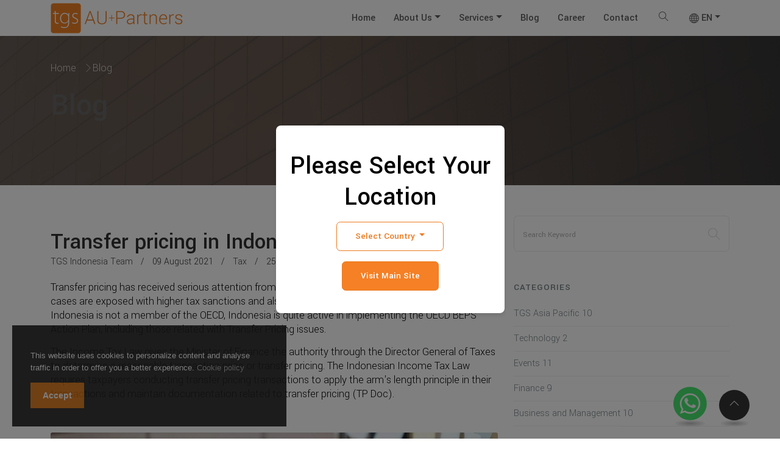

--- FILE ---
content_type: text/html; charset=UTF-8
request_url: https://au-partners.com/id/blog/transfer-pricing-in-indonesia
body_size: 14681
content:
<!DOCTYPE html> <html lang="en"> <!DOCTYPE html> <html lang="en"><head> <meta charset="utf-8"> <meta http-equiv="X-UA-Compatible" content="IE=edge"> <meta name="viewport" content="width=device-width, initial-scale=1, shrink-to-fit=no"> <meta name="author" content="TGS AU Partners"> <meta name="robots" content="index,follow"> <meta name="googlebot" content="index, follow"> <meta name="copyright" content="©2020 KAP Agus Ubaidillah &amp; Rekan or TGS AU Partners. All rights reserved."> <meta http-equiv="Content-Language" content="en-EN"> <meta name="Distribution" content="Global"> <meta name="Rating" content="General"> <link rel="canonical" href="https://au-partners.com/id/blog/transfer-pricing-in-indonesia" /> <meta name="keywords" content="transfer pricing, transfer pricing di indonesia, transfer pricing indonesia, transfer pricing di jakarta, transfer pricing jakarta"> <meta name="description" content="Transfer pricing has received serious attention from the Indonesian government. "> <meta property="og:site_name" content="TGS AU Partners"> <meta property="og:site" content="https://au-partners.com/"> <meta property="og:title" content="Transfer pricing in Indonesia" /> <meta property="fb:app_id" content="530716998247038" /> <meta property="og:type" content="article" /> <meta property="og:url" content="https://au-partners.com/en/blog/transfer-pricing-in-indonesia" /> <meta property="og:image" content="https://au-partners.com/asset/foto_berita/b8f4abeb1aaa24f90204a5d38c93b270.jpg" /> <meta property="og:image:type" content="image/jpg" > <meta property="og:image:width" content="650"> <meta property="og:image:height" content="366"> <meta property="og:image:alt" content="Transfer pricing in Indonesia" /> <meta property="og:description" content="Transfer pricing has received serious attention from the Indonesian government. "/> <title>Transfer pricing in Indonesia </title> <link rel="shortcut icon" href="https://au-partners.com/asset/images/916c493923cf77c2a2d28b77069f5311.ico" /> <link rel="preconnect" href="https://fonts.googleapis.com"> <link rel="preconnect" href="https://fonts.gstatic.com" crossorigin> <link href="https://fonts.googleapis.com/css2?family=Yantramanav:wght@100;300;400;500;700;900&display=swap" rel="stylesheet"> <link rel="stylesheet" href="https://au-partners.com/asset/front/css/bootstrap.min.css"> <link rel="stylesheet" href="https://au-partners.com/asset/front/css/magnific-popup.css"> <link rel="stylesheet" href="https://au-partners.com/asset/front/css/themify-icons.css"> <link rel="stylesheet" href="https://au-partners.com/asset/front/css/all.min.css"> <link rel="stylesheet" href="https://au-partners.com/asset/front/css/animate.min.css"> <link rel="stylesheet" href="https://au-partners.com/asset/front/css/owl.carousel.min.css"> <link rel="stylesheet" href="https://au-partners.com/asset/front/css/owl.theme.default.min.css"> <link rel="stylesheet" href="https://au-partners.com/asset/front/css/style.css"> <link rel="stylesheet" href="https://au-partners.com/asset/front/css/responsive.css"> <link rel="stylesheet" href="https://au-partners.com/asset/front/css/news.css"> <script> window.dataLayer = window.dataLayer || []; function gtag(){dataLayer.push(arguments);} gtag('js', new Date()); gtag('config', 'G-2YX8ZQJC1H'); </script> <script> window.fbAsyncInit = function() { FB.init({ appId : '530716998247038', cookie : true, xfbml : true, version : 'v11.0' }); FB.AppEvents.logPageView(); }; (function(d, s, id){ var js, fjs = d.getElementsByTagName(s)[0]; if (d.getElementById(id)) {return;} js = d.createElement(s); js.id = id; js.src = "https://connect.facebook.net/en_US/sdk.js"; fjs.parentNode.insertBefore(js, fjs); }(document, 'script', 'facebook-jssdk')); </script> <script>(function(w,d,s,l,i){w[l]=w[l]||[];w[l].push({'gtm.start': new Date().getTime(),event:'gtm.js'});var f=d.getElementsByTagName(s)[0], j=d.createElement(s),dl=l!='dataLayer'?'&l='+l:'';j.async=true;j.src= 'https://www.googletagmanager.com/gtm.js?id='+i+dl;f.parentNode.insertBefore(j,f); })(window,document,'script','dataLayer','GTM-5S9J4DVM');</script> <style> #location-popup { position: fixed; top: 0; left: 0; width: 100%; height: 100%; background-color: rgba(0, 0, 0, 0.5); display: flex; justify-content: center; align-items: center; z-index: 2000; visibility: hidden; padding: 15px; } #location-popup.active { visibility: visible; } .popup-content { background: #fff; padding: 20px; border-radius: 8px; text-align: center; box-shadow: 0 4px 6px rgba(0, 0, 0, 0.1); width: 30%; max-width: 500px; min-width: 280px; } @media (max-width: 768px) { .popup-content { width: 90%; padding: 15px; } .popup-content h2 { font-size: 1.2rem; } } @media (max-width: 480px) { .popup-content h2 { font-size: 1rem; } } .popup-content h2 { margin-bottom: 15px; } #stay-popup { position: fixed; top: 0; left: 0; width: 100%; height: 100%; background-color: rgba(0, 0, 0, 0.5); display: flex; justify-content: center; align-items: center; z-index: 1000; visibility: hidden; } #stay-popup.active { visibility: visible; } .stay-popup-content { background: #fff; padding: 20px; border-radius: 8px; text-align: center; box-shadow: 0 4px 6px rgba(0, 0, 0, 0.1); width: 300px; } </style> <script data-cfasync="false" nonce="d9bb0677-f516-4cbf-aad2-34a33c880302">try{(function(w,d){!function(j,k,l,m){if(j.zaraz)console.error("zaraz is loaded twice");else{j[l]=j[l]||{};j[l].executed=[];j.zaraz={deferred:[],listeners:[]};j.zaraz._v="5874";j.zaraz._n="d9bb0677-f516-4cbf-aad2-34a33c880302";j.zaraz.q=[];j.zaraz._f=function(n){return async function(){var o=Array.prototype.slice.call(arguments);j.zaraz.q.push({m:n,a:o})}};for(const p of["track","set","debug"])j.zaraz[p]=j.zaraz._f(p);j.zaraz.init=()=>{var q=k.getElementsByTagName(m)[0],r=k.createElement(m),s=k.getElementsByTagName("title")[0];s&&(j[l].t=k.getElementsByTagName("title")[0].text);j[l].x=Math.random();j[l].w=j.screen.width;j[l].h=j.screen.height;j[l].j=j.innerHeight;j[l].e=j.innerWidth;j[l].l=j.location.href;j[l].r=k.referrer;j[l].k=j.screen.colorDepth;j[l].n=k.characterSet;j[l].o=(new Date).getTimezoneOffset();if(j.dataLayer)for(const t of Object.entries(Object.entries(dataLayer).reduce((u,v)=>({...u[1],...v[1]}),{})))zaraz.set(t[0],t[1],{scope:"page"});j[l].q=[];for(;j.zaraz.q.length;){const w=j.zaraz.q.shift();j[l].q.push(w)}r.defer=!0;for(const x of[localStorage,sessionStorage])Object.keys(x||{}).filter(z=>z.startsWith("_zaraz_")).forEach(y=>{try{j[l]["z_"+y.slice(7)]=JSON.parse(x.getItem(y))}catch{j[l]["z_"+y.slice(7)]=x.getItem(y)}});r.referrerPolicy="origin";r.src="/cdn-cgi/zaraz/s.js?z="+btoa(encodeURIComponent(JSON.stringify(j[l])));q.parentNode.insertBefore(r,q)};["complete","interactive"].includes(k.readyState)?zaraz.init():j.addEventListener("DOMContentLoaded",zaraz.init)}}(w,d,"zarazData","script");window.zaraz._p=async d$=>new Promise(ea=>{if(d$){d$.e&&d$.e.forEach(eb=>{try{const ec=d.querySelector("script[nonce]"),ed=ec?.nonce||ec?.getAttribute("nonce"),ee=d.createElement("script");ed&&(ee.nonce=ed);ee.innerHTML=eb;ee.onload=()=>{d.head.removeChild(ee)};d.head.appendChild(ee)}catch(ef){console.error(`Error executing script: ${eb}\n`,ef)}});Promise.allSettled((d$.f||[]).map(eg=>fetch(eg[0],eg[1])))}ea()});zaraz._p({"e":["(function(w,d){})(window,document)"]});})(window,document)}catch(e){throw fetch("/cdn-cgi/zaraz/t"),e;};</script></head><style> .pagination { display: inline-block; } .pagination a { color: black; float: left; padding: 8px 16px; text-decoration: none; transition: background-color .3s; border: 1px solid #ddd; margin: 0 4px; margin-bottom: 7px; } .pagination a.active { background-color: #f58025; color: white; border: 1px solid #f58025; } .pagination a:first-child { border-top-left-radius: 5px; border-bottom-left-radius: 5px; } .pagination a:last-child { border-top-right-radius: 5px; border-bottom-right-radius: 5px; } .pagination a:hover:not(.active) {background-color: #ddd;} </style> <body> <noscript><iframe src="https://www.googletagmanager.com/ns.html?id=GTM-5S9J4DVM" height="0" width="0" style="display:none;visibility:hidden"></iframe></noscript> <div id="wrapper"> <div id="location-popup"> <div class="popup-content sub-menu"> <h2 class="popup-title"> Please Select Your Location </h2> <button type="button" class="btn secondary-outline-btn mr-3 mb-3 dropdown-toggle" data-toggle="dropdown" aria-haspopup="true" aria-expanded="true"> Select Country </button> <div class="dropdown-menu"> <a class='dropdown-item' href='https://au-partners.com/asia-pacific' onclick="setLocation('Asia Pacific')">Asia Pacific</a><a class='dropdown-item' href='https://au-partners.com/indonesia' onclick="setLocation('Indonesia')">Indonesia</a><a class='dropdown-item' href='https://au-partners.com/china' onclick="setLocation('China')">China</a><a class='dropdown-item' href='https://au-partners.com/singapore' onclick="setLocation('Singapore')">Singapore</a><a class='dropdown-item' href='https://au-partners.com/hongkong' onclick="setLocation('Hong Kong')">Hong Kong</a><a class='dropdown-item' href='https://au-partners.com/india' onclick="setLocation('India')">India</a><a class='dropdown-item' href='https://au-partners.com/philippines' onclick="setLocation('Philippines')">Philippines</a><a class='dropdown-item' href='https://au-partners.com/malaysia' onclick="setLocation('Malaysia')">Malaysia</a><a class='dropdown-item' href='https://au-partners.com/taiwan' onclick="setLocation('Taiwan')">Taiwan</a><a class='dropdown-item' href='https://au-partners.com/kazakhstan' onclick="setLocation('Kazakhstan')">Kazakhstan</a><a class='dropdown-item' href='https://au-partners.com/nepal' onclick="setLocation('Nepal')">Nepal</a><a class='dropdown-item' href='https://au-partners.com/australia' onclick="setLocation('Australia')">Australia</a> </div> <a href="https://au-partners.com/" class="btn secondary-solid-btn mr-3 mb-3" onclick="setLocation('Main Site')">Visit Main Site</a> </div> </div> <div id="stay-popup"> <div class="stay-popup-content"> <h2>You are on the <span id="popup-country"></span> page</h2> <p>Would you like to stay on this page or return to the Main Site?</p> <a href="#" class="btn secondary-solid-btn mr-3 mb-3" onclick="stayHere()">Stay Here</a> <a href="#" class="btn secondary-solid-btn mr-3 mb-3" onclick="goToHomepage()">Go to Homepage</a> </div> </div> <header class="header"> <nav class="navbar navbar-expand-lg fixed-top bg-white affix"> <div class="container"> <a class="navbar-brand" href="https://au-partners.com/"> <img alt="Logo" src='https://au-partners.com/asset/logo/tgsau.svg' height='50'> </a> <button class="navbar-toggler" type="button" data-toggle="collapse" data-target="#navbarSupportedContent" aria-controls="navbarSupportedContent" aria-expanded="false" aria-label="Toggle navigation"> <span class="ti-menu"></span> </button> <div class="collapse navbar-collapse h-auto" id="navbarSupportedContent"> <ul class='navbar-nav ms-auto menu'> <li class="nav-item"><li class="nav-item"><a class="nav-link" href="https://au-partners.com/">Home</a></li><li class="nav-item dropdown"><a href="#" class="nav-link dropdown-item dropdown-toggle" data-toggle="dropdown">About Us</a><ul class="sub-menu dropdown-menu"><li><li class="nav-item"><a class="nav-link" href="https://au-partners.com/en/about">TGS AU Partners</a></li><li class="nav-item"><a class="nav-link" href="https://au-partners.com/en/team/">Our Professional Team</a></li><li class="nav-item dropdown"><a href="#" class="nav-link dropdown-item dropdown-toggle" data-toggle="dropdown">Offices</a><ul class="sub-menu dropdown-menu"><li><li class="nav-item"><a class="nav-link" href="https://au-partners.com/en/offices">Indonesia</a></li><li class="nav-item"><a class="nav-link" href="https://au-partners.com/en/tgs-asia-pacific">TGS Asia Pacific</a></li><li class="nav-item"><a class="nav-link" href="https://au-partners.com/china">China</a></li><li class="nav-item"><a class="nav-link" href="https://au-partners.com/hong-kong">Hong Kong</a></li><li class="nav-item"><a class="nav-link" href="https://au-partners.com/kazakhstan">Kazakhstan</a></li><li class="nav-item"><a class="nav-link" href="https://au-partners.com/india">India</a></li><li class="nav-item"><a class="nav-link" href="https://au-partners.com/malaysia">Malaysia</a></li><li class="nav-item"><a class="nav-link" href="https://au-partners.com/nepal">Nepal</a></li><li class="nav-item"><a class="nav-link" href="https://au-partners.com/singapore">Singapore</a></li><li class="nav-item"><a class="nav-link" href="https://au-partners.com/taiwan">Taiwan</a></li><li class="nav-item"><a class="nav-link" href="https://au-partners.com/philippines">Philippines</a></li><li class="nav-item"><a class="nav-link" href="https://au-partners.com/pakistan">Pakistan</a></li></li></ul></li><li class="nav-item"><a class="nav-link" href="https://au-partners.com/en/page/our-values">Our Values</a></li><li class="nav-item"><a class="nav-link" href="https://au-partners.com/en/page/key-experience">Key Experience</a></li><li class="nav-item dropdown"><a href="#" class="nav-link dropdown-item dropdown-toggle" data-toggle="dropdown">International Affiliation</a><ul class="sub-menu dropdown-menu"><li><li class="nav-item"><a class="nav-link" href="https://au-partners.com/en/page/about-tgs-global">TGS Global</a></li></li></ul></li><li class="nav-item"><a class="nav-link" href="https://au-partners.com/client-testimonials">Client Testimonial</a></li></li></ul></li><li class="nav-item dropdown"><a href="#" class="nav-link dropdown-item dropdown-toggle" data-toggle="dropdown">Services</a><ul class="sub-menu dropdown-menu"><li><li class="nav-item dropdown"><a href="#" class="nav-link dropdown-item dropdown-toggle" data-toggle="dropdown">Audit & Assurance</a><ul class="sub-menu dropdown-menu"><li><li class="nav-item"><a class="nav-link" href="https://au-partners.com/en/service/audit-service-in-indonesia">Financial Statement Audit</a></li><li class="nav-item"><a class="nav-link" href="https://au-partners.com/en/service/audit-investigation">Investigation Audit</a></li><li class="nav-item"><a class="nav-link" href="https://au-partners.com/en/service/sustainability-reporting-audit">Sustainability Reporting Audit</a></li><li class="nav-item"><a class="nav-link" href="https://au-partners.com/en/service/internal-audit">Internal Audit</a></li><li class="nav-item"><a class="nav-link" href="https://au-partners.com/en/service/financial-due-diligence-sevice">Due Diligence</a></li></li></ul></li><li class="nav-item dropdown"><a href="#" class="nav-link dropdown-item dropdown-toggle" data-toggle="dropdown">Tax</a><ul class="sub-menu dropdown-menu"><li><li class="nav-item"><a class="nav-link" href="https://au-partners.com/en/service/tax-compliance">Tax Compliance</a></li><li class="nav-item"><a class="nav-link" href="https://au-partners.com/en/service/tax-consulting">Tax Consulting</a></li><li class="nav-item"><a class="nav-link" href="https://au-partners.com/en/service/transfer-pricing">Transfer Pricing</a></li><li class="nav-item"><a class="nav-link" href="https://au-partners.com/en/service/tax-audit-in-indonesia">Tax Audit</a></li><li class="nav-item"><a class="nav-link" href="https://au-partners.com/en/service/tax-objection-consultation">Tax Objection</a></li><li class="nav-item"><a class="nav-link" href="https://au-partners.com/en/service/tax-appeal">Tax Appeal</a></li></li></ul></li><li class="nav-item dropdown"><a href="#" class="nav-link dropdown-item dropdown-toggle" data-toggle="dropdown">Accounting</a><ul class="sub-menu dropdown-menu"><li><li class="nav-item"><a class="nav-link" href="https://au-partners.com/en/service/financial-accounting-standards-and-ifrs-consulting">Accounting Advisory</a></li><li class="nav-item"><a class="nav-link" href="https://au-partners.com/en/service/bookkeeping-service">Bookkeeping</a></li></li></ul></li><li class="nav-item dropdown"><a href="#" class="nav-link dropdown-item dropdown-toggle" data-toggle="dropdown">ESG</a><ul class="sub-menu dropdown-menu"><li><li class="nav-item"><a class="nav-link" href="https://au-partners.com/en/service/esg-advisory">ESG Services</a></li><li class="nav-item"><a class="nav-link" href="https://au-partners.com/en/service/sustainability-reporting-service">Sustainability Reporting</a></li></li></ul></li><li class="nav-item dropdown"><a href="#" class="nav-link dropdown-item dropdown-toggle" data-toggle="dropdown">Transaction Advisory</a><ul class="sub-menu dropdown-menu"><li><li class="nav-item"><a class="nav-link" href="https://au-partners.com/en/service/corporate-finance">Corporate Finance</a></li><li class="nav-item"><a class="nav-link" href="https://au-partners.com/en/service/business-valuation">Valuations</a></li><li class="nav-item"><a class="nav-link" href="https://au-partners.com/en/service/ipo-consulting">IPO</a></li></li></ul></li><li class="nav-item dropdown"><a href="#" class="nav-link dropdown-item dropdown-toggle" data-toggle="dropdown">Information Technology</a><ul class="sub-menu dropdown-menu"><li><li class="nav-item"><a class="nav-link" href="https://au-partners.com/en/service/it-outsourcing-a-strategic-it-solution-for-business-growth">IT Service & IT Outsourcing</a></li><li class="nav-item"><a class="nav-link" href="https://au-partners.com/en/service/professional-website-development-services-for-your-business">Website Development</a></li><li class="nav-item"><a class="nav-link" href="https://au-partners.com/en/service/custom-application-development-transform-your-ideas-into-digital-solutions">Application Development</a></li><li class="nav-item"><a class="nav-link" href="https://au-partners.com/en/service/it-management-keeping-your-it-systems-running-smoothly">IT Management</a></li><li class="nav-item"><a class="nav-link" href="https://au-partners.com/en/service/cybersecurity-safeguarding-your-business-from-digital-threats">Cybersecurity</a></li></li></ul></li><li class="nav-item"><a class="nav-link" href="https://au-partners.com/en/service/internal-control-and-governance">Internal Control</a></li></li></ul></li><li class="nav-item"><a class="nav-link" href="https://au-partners.com/en/blog">Blog</a></li><li class="nav-item"><a class="nav-link" href="https://app.au-partners.com/career/1/en">Career</a></li><li class="nav-item"><a class="nav-link" href="https://au-partners.com/en/contact">Contact</a></li></li> <li class='nav-item dropdown'> <a href='' class='nav-link' data-toggle='dropdown'><span class="ti-search"></span> </a> <ul class='sub-menu dropdown-menu'> <li> <div class="search-bar"> <form action="https://au-partners.com/en/search" method="GET"> <input class="form-control" name="q" placeholder='Search Keyword' id="search_input" type="search" placeholder="Type Search Words"> <button class="search-button" type="submit" hidden></button> </input> </form> </div> </li> </ul> </li> <li class='nav-item dropdown'> <a href='https://au-partners.com/en' class='nav-link dropdown-toggle' data-toggle='dropdown'><svg xmlns='http://www.w3.org/2000/svg' width='16' height='16' fill='currentColor' viewBox='0 0 16 16'> <path d='M0 8a8 8 0 1 1 16 0A8 8 0 0 1 0 8zm7.5-6.923c-.67.204-1.335.82-1.887 1.855A7.97 7.97 0 0 0 5.145 4H7.5V1.077zM4.09 4a9.267 9.267 0 0 1 .64-1.539 6.7 6.7 0 0 1 .597-.933A7.025 7.025 0 0 0 2.255 4H4.09zm-.582 3.5c.03-.877.138-1.718.312-2.5H1.674a6.958 6.958 0 0 0-.656 2.5h2.49zM4.847 5a12.5 12.5 0 0 0-.338 2.5H7.5V5H4.847zM8.5 5v2.5h2.99a12.495 12.495 0 0 0-.337-2.5H8.5zM4.51 8.5a12.5 12.5 0 0 0 .337 2.5H7.5V8.5H4.51zm3.99 0V11h2.653c.187-.765.306-1.608.338-2.5H8.5zM5.145 12c.138.386.295.744.468 1.068.552 1.035 1.218 1.65 1.887 1.855V12H5.145zm.182 2.472a6.696 6.696 0 0 1-.597-.933A9.268 9.268 0 0 1 4.09 12H2.255a7.024 7.024 0 0 0 3.072 2.472zM3.82 11a13.652 13.652 0 0 1-.312-2.5h-2.49c.062.89.291 1.733.656 2.5H3.82zm6.853 3.472A7.024 7.024 0 0 0 13.745 12H11.91a9.27 9.27 0 0 1-.64 1.539 6.688 6.688 0 0 1-.597.933zM8.5 12v2.923c.67-.204 1.335-.82 1.887-1.855.173-.324.33-.682.468-1.068H8.5zm3.68-1h2.146c.365-.767.594-1.61.656-2.5h-2.49a13.65 13.65 0 0 1-.312 2.5zm2.802-3.5a6.959 6.959 0 0 0-.656-2.5H12.18c.174.782.282 1.623.312 2.5h2.49zM11.27 2.461c.247.464.462.98.64 1.539h1.835a7.024 7.024 0 0 0-3.072-2.472c.218.284.418.598.597.933zM10.855 4a7.966 7.966 0 0 0-.468-1.068C9.835 1.897 9.17 1.282 8.5 1.077V4h2.355z'></path> </svg> EN</a> <ul class='sub-menu dropdown-menu'> <li><a class='dropdown-item' href='https://au-partners.com/id'> ID</a></li> <li><a class='dropdown-item' href='https://au-partners.com/en'> EN</a></li> <hr /><li><a class='dropdown-item'href='https://au-partners.com/asia-pacific'>Asia Pacific</a></li><li><a class='dropdown-item'href='https://au-partners.com/indonesia'>Indonesia</a></li><li><a class='dropdown-item'href='https://au-partners.com/china'>China</a></li><li><a class='dropdown-item'href='https://au-partners.com/singapore'>Singapore</a></li><li><a class='dropdown-item'href='https://au-partners.com/hongkong'>Hong Kong</a></li><li><a class='dropdown-item'href='https://au-partners.com/india'>India</a></li><li><a class='dropdown-item'href='https://au-partners.com/philippines'>Philippines</a></li><li><a class='dropdown-item'href='https://au-partners.com/malaysia'>Malaysia</a></li><li><a class='dropdown-item'href='https://au-partners.com/taiwan'>Taiwan</a></li><li><a class='dropdown-item'href='https://au-partners.com/kazakhstan'>Kazakhstan</a></li><li><a class='dropdown-item'href='https://au-partners.com/pakistan'>Pakistan</a></li><li><a class='dropdown-item'href='https://au-partners.com/nepal'>Nepal</a></li><li><a class='dropdown-item'href='https://au-partners.com/australia'>Australia</a></li> </ul> </li> </ul> </div> </div> </nav> </header> <section class="hero-section ptb-100 gradient-overlay" style="background: url('https://au-partners.com/asset/images/ea6f16ac91028e4a91de2c609b7289d5.jpg')no-repeat center center / cover"> <div class="container"> <div class="row justify-content-left"> <div class="col-md-8 col-lg-7"> <div class="page-header-content text-left pt-sm-5 pt-md-5 pt-lg-0"> <div class="custom-breadcrumb"> <ol class=" d-inline-block bg-transparent list-inline py-0"> <li class="list-inline-item breadcrumb-item"><a href="https://au-partners.com/">Home</a></li> <li class="list-inline-item breadcrumb-item active">Blog</li> </ol> </div> <h1 class="text-white mb-0">Blog</h1> </div> </div> </div> </div> </section> <div class="module ptb-50"> <div class="container"> <div class="row"> <div class="col-lg-8 col-md-8"> <article class="post"> <div class="post-wrapper"> <div class="post-header"> <h1 class="post-title">Transfer pricing in Indonesia</h1> <ul class="post-meta"> <li><a href="https://au-partners.com/id/tim/tgs-indonesia-team">TGS Indonesia Team</a></li> <li>09 August 2021</li> <li><a href="https://au-partners.com/id/kategori/tax">Tax</a></li> <li>2574 View</li> </ul> </div> <div class="post-content"> <p dir="ltr">Transfer pricing has received serious attention from the Indonesian government. Transfer pricing cases are exposed with higher tax sanctions and also special tax audit procedures. Although Indonesia is not a member of the OECD, Indonesia is quite active in implementing the OECD BEPS Action Plan, including those related with Transfer Pricing issues.&nbsp;</p> <p dir="ltr">The Income Tax Law gives the Minister of Finance the authority through the Director General of Taxes to determine a reasonable transaction price or transfer pricing. The Indonesian Income Tax Law requires taxpayers conducting transfer pricing transactions to apply the arm&#39;s length principle in their transactions and maintain documentation related to transfer pricing (TP Doc).</p> <p>&nbsp;</p> <div class="post-preview"> <img src='https://au-partners.com/asset/foto_berita/b8f4abeb1aaa24f90204a5d38c93b270.jpg' /> <div itemprop='image' itemscope='itemscope' itemtype='http://schema.org/ImageObject'> <meta content='https://au-partners.com/asset/foto_berita/b8f4abeb1aaa24f90204a5d38c93b270.jpg' itemprop='https://au-partners.com/asset/foto_berita/transfer-pricing-in-indonesia'/> </div> </div> <p dir="ltr">A few important points of tax obligations related to transfer pricing</p> <p>&nbsp;</p> <section class="our-blog-section ptb-50"> <div class="container"> <div class="row"> <div class="col-md-8"> <div class="section-heading"> <h2>Rekomendasi Layanan Kami</h2> </div> </div> </div> <div class="row justify-content-center"> <div class="owl-carousel owl-theme client-testimonial custom-arrow owl-loaded owl-drag"> <div class='item'> <div class='single-blog-card card border-0 shadow-sm'> <div class='blog-img'> <a href='https://au-partners.com/id/jasa/jasa-audit'><img src='https://au-partners.com/asset/foto_service/44a06670c2b80b6eeed26aaf34965182.jpg' class='card-img-top position-relative img-fluid' alt='44a06670c2b80b6eeed26aaf34965182.jpg' /></a></a> </div> <div class='card-title'> <h3 class='h5 p-2'><a title='Jasa Audit' href=https://au-partners.com/id/jasa/jasa-audit>Jasa Audit</a></h3> </div> </div> </div> <div class='item'> <div class='single-blog-card card border-0 shadow-sm'> <div class='blog-img'> <a href='https://au-partners.com/id/jasa/jasa-akuntansi'><img src='https://au-partners.com/asset/foto_service/bfdfda6defcf492f54365fb6317c972e.jpg' class='card-img-top position-relative img-fluid' alt='bfdfda6defcf492f54365fb6317c972e.jpg' /></a></a> </div> <div class='card-title'> <h3 class='h5 p-2'><a title='Jasa Akuntansi' href=https://au-partners.com/id/jasa/jasa-akuntansi>Jasa Akuntansi</a></h3> </div> </div> </div> <div class='item'> <div class='single-blog-card card border-0 shadow-sm'> <div class='blog-img'> <a href='https://au-partners.com/id/jasa/layanan-it'><img src='https://au-partners.com/asset/foto_service/cca8ce403873aa37978466ae391191ed.jpg' class='card-img-top position-relative img-fluid' alt='cca8ce403873aa37978466ae391191ed.jpg' /></a></a> </div> <div class='card-title'> <h3 class='h5 p-2'><a title='Layanan IT' href=https://au-partners.com/id/jasa/layanan-it>Layanan IT</a></h3> </div> </div> </div> <div class='item'> <div class='single-blog-card card border-0 shadow-sm'> <div class='blog-img'> <a href='https://au-partners.com/id/jasa/pengendalian-internal-dan-tata-kelola'><img src='https://au-partners.com/asset/foto_service/b0837cfcd113d0eb74362cc5036e81a6.jpg' class='card-img-top position-relative img-fluid' alt='b0837cfcd113d0eb74362cc5036e81a6.jpg' /></a></a> </div> <div class='card-title'> <h3 class='h5 p-2'><a title='Pengendalian Internal dan Tata Kelola' href=https://au-partners.com/id/jasa/pengendalian-internal-dan-tata-kelola>Pengendalian Internal dan Tata Kelola</a></h3> </div> </div> </div> </div> </div> </div> </section> <ul> <li dir="ltr"> <p dir="ltr">The obligation to apply the arm&#39;s length principle by every taxpayer who performs transfer pricing</p> </li> <li dir="ltr"> <p dir="ltr">Implementation of the steps for implementing the arm&#39;s length principle must be in accordance with the procedure which required by the tax regulations in Indonesia</p> </li> <li dir="ltr"> <p dir="ltr">Documentation on the application of transfer pricing (TP Doc) must be made annually by certain taxpayers including Master File, Local File and Country by Country Reporting (CBCR). This obligation is stated in the Minister of Finance Regulation No. 213 which is in line with the OECD BEPS Action Plan 13</p> </li> <li dir="ltr"> <p dir="ltr">Taxpayer who receive tax holiday facility 2018 regulation, transfer pricing is not an obstacle anymore as in the previous tax holiday</p> </li> <li dir="ltr"> <p dir="ltr">The TP Doc must be maintained and made available annually. Taxpayers are required to state the availability of a TP Doc on the annual corporate income tax return.</p> </li> <li dir="ltr"> <p dir="ltr">Taxpayers are asked to fill in information in the annual corporate income tax return regarding the transfer pricing method applied</p> </li> </ul> <p>&nbsp;</p> <p dir="ltr">Taxpayer is required to apply the Arm&rsquo;s Length Principle in its business practive</p> <p>&nbsp;</p> <p dir="ltr">According to the DGT Regulation 11/2011, The Arm&#39;s Length Principle (ALP) must be implemented by taxpayer with the following steps:</p> <blockquote class="blockquote">
                                            <p dir="ltr"> Rekomendasi Artikel.</p>
                                        <footer class='blockquote-footer'><a href='https://au-partners.com/id/blog/apa-yang-harus-dilakukan-wajib-pajak-dalam-pemeriksaan-pajak'>Apa yang harus dilakukan wajib pajak dalam pemeriksaan pajak</a></footer><footer class='blockquote-footer'><a href='https://au-partners.com/id/blog/bagaimana-cara-kantor-pajak-menghitung-penghasilan-kena-pajak'>Bagaimana Cara Kantor Pajak Menghitung Penghasilan Kena Pajak</a></footer><footer class='blockquote-footer'><a href='https://au-partners.com/id/blog/peraturan-menteri-keuangan-terkait-uu-cipta-kerja-klaster-perpajakan'>Peraturan Menteri Keuangan terkait UU Cipta Kerja Klaster Perpajakan</a></footer>                                        </blockquote> <ul> <li dir="ltr"> <p dir="ltr">Conduct Comparability Analysis and determine comparisons;</p> </li> <li dir="ltr"> <p dir="ltr">Determine the appropriate Transfer Pricing method;</p> </li> <li dir="ltr"> <p dir="ltr">Apply the The Arm&#39;s Length Principle (ALP) based on the results of the Comparative Analysis and the appropriate Transfer Price Determination method into transactions made between the Taxpayer and the party having a Special Relationship; and</p> </li> <li dir="ltr"> <p dir="ltr">Document every step in determining the Fair Price or Fair Profit in accordance with the provisions of the applicable tax laws.</p> </li> </ul> <p>&nbsp;</p> <p dir="ltr">The Arm&#39;s Length Principle (ALP) is based on the norm that the price or profit on transactions carried out by parties who do not have a relationship is determined by market forces, so that the transaction reflects a fair market value (Fair Market Value/FMV).</p> <p>&nbsp;</p> <p dir="ltr">TP Doc requirement</p> <p dir="ltr">&nbsp;</p> <p dir="ltr">Master File and Local File Requirement in Transfer Pricing</p> <p>&nbsp;</p> <p dir="ltr">According to MoF-Reg 213-2016, the criteria for taxpayers who are required to prepare Master File and Local File, if they meet one of the following three criteria:</p> <p dir="ltr">&nbsp;</p> <ol> <li dir="ltr"> <p dir="ltr">Turnover or income in the previous year of more than Rp.50,000,000,000.00 (fifty billion rupiah);</p> </li> <li dir="ltr"> <p dir="ltr">Value of the Affiliated Transaction for the previous tax year in a tax year:</p> </li> </ol> <p dir="ltr">a. more than IDR 20,000,000,000.00 (twenty billion rupiah) for tangible goods transactions; or</p> <p dir="ltr">b. more than IDR 5,000,000,000.00 (five billion rupiah) for the respective provision of services, payment of interest, utilization of intangible goods, or other Affiliated Transactions; or</p> <ol start="3"> <li dir="ltr"> <p dir="ltr">The affiliated party is located in a country or jurisdiction with an Income Tax rate lower than the rate under the Income Tax Law</p> </li> </ol> <p dir="ltr">&nbsp;</p> <p dir="ltr">The limits on gross turnover value and the value of Affiliated Transactions as referred to in this provision are calculated on an annual basis in the event that the Tax Year gross turnover is obtained and/or the Affiliated Transaction is carried out covering a period of less than 12 (twelve) months. Such gross turnover is the gross amount of income received or earned in connection with the Taxpayer&#39;s main job, business or activity before deducting discounts, rebates, and other deductions.</p> <p>&nbsp;</p> <p dir="ltr">CBCR Requirement for Transfer Pricing</p> <p>&nbsp;</p> <p dir="ltr">According to MoF-Reg 213-2016, the criteria of taxpayer to prepare CBCR in addition to the master file and local file are as follows:</p> <p>&nbsp;</p> <ol> <li dir="ltr"> <p dir="ltr">Taxpayers who are the Parent Entity of a Business Group that has a consolidated gross turnover of at least Rp.11,000,000,000,000.00 (eleven trillion rupiah) in the relevant Fiscal Year. Gross turnover is the gross amount of income received or earned in connection with the Taxpayer&#39;s main job, business or activity before deducting discounts, rebates, and other deductions.</p> </li> <li dir="ltr"> <p dir="ltr">In the event that the domestic Taxpayer is a member of a Business Group and the parent entity of the Business Group is a foreign tax subject, the domestic Taxpayer is required to submit a country-by-country report as long as the country or jurisdiction where the Parent Entity is domiciled:</p> </li> </ol> <p dir="ltr">a. does not require submission of country-by-country reports;</p> <p dir="ltr">b. does not have an agreement with the Indonesian government regarding taxation; or exchange of information</p> <p dir="ltr">c. has an agreement with the Indonesian government regarding the exchange of tax information, however, country-by-country reports cannot be obtained by the Indonesian government from that country or jurisdiction.</p> <p>&nbsp;</p> <p dir="ltr">TP Doc Master File</p> <p>&nbsp;</p> <p dir="ltr">The master file must contain information regarding the Business Group, including:&nbsp;</p> <ol> <li dir="ltr"> <p dir="ltr">Ownership structure and chart as well as the country or jurisdiction of each member;&nbsp;</p> </li> <li dir="ltr"> <p dir="ltr">Business activities carried out;&nbsp;</p> </li> <li dir="ltr"> <p dir="ltr">Intangible property owned;&nbsp;</p> </li> <li dir="ltr"> <p dir="ltr">Financial and financing activities; and&nbsp;</p> </li> <li dir="ltr"> <p dir="ltr">Parent Entity Consolidated Financial Statements and tax information related to Affiliated Transactions.</p> </li> </ol> <p>&nbsp;</p> <p dir="ltr">TP Doc Local File</p> <p>&nbsp;</p> <p dir="ltr">Local file must contain information regarding the Taxpayer, including:&nbsp;</p> <ol> <li dir="ltr"> <p dir="ltr">Identity and business activities carried out;&nbsp;</p> </li> <li dir="ltr"> <p dir="ltr">Information on Affiliated Transactions and independent transactions;&nbsp;</p> </li> <li dir="ltr"> <p dir="ltr">Application of the arm&rsquo;s length principle;&nbsp;</p> </li> <li dir="ltr"> <p dir="ltr">Financial information; and&nbsp;</p> </li> <li dir="ltr"> <p dir="ltr">Non-financial events/events/facts that affect the formation of prices or the rate of profit.</p> </li> </ol> <p>&nbsp;</p> <p dir="ltr">TP Doc Country by Country Report (CBCR)</p> <p>&nbsp;</p> <p dir="ltr">Country-by-country reports must contain the following information:&nbsp;</p> <ol> <li dir="ltr"> <p dir="ltr">Allocation of income, taxes paid, and business activities per country or jurisdiction of all members of a Business Group both domestically and abroad, which includes the name of the country or jurisdiction, gross turnover, profit (loss) before tax, Income Tax that has been deducted/ self-collected/paid, income tax payable, capital, accumulated retained earnings, number of permanent employees, and tangible assets other than cash and cash equivalents; and&nbsp;</p> </li> <li dir="ltr"> <p dir="ltr">List of Business Group members and main business activities per country or jurisdiction</p> </li> </ol> <p>&nbsp;</p> <p dir="ltr">TP Doc Language</p> <p>&nbsp;</p> <p dir="ltr">The Indonesian Tax Law required TP Doc to be prepared in Indonesian language.</p> <p>&nbsp;</p> <p dir="ltr">Advance Pricing Agreement for Transfer Pricing in Indonesia</p> <p>&nbsp;</p> <p dir="ltr">An Advance Pricing Agreement can be submitted by a taxpayer with the following conditions:</p> <p>&nbsp;</p> <ol> <li dir="ltr"> <p dir="ltr">Has fulfilled the obligation to submit the Annual Corporate Income Tax Return based on the provisions of the law in the field of taxation for 3 (three) tax years prior to the tax year the APA application is submitted;</p> </li> <li dir="ltr"> <p dir="ltr">Has been required and has fulfilled the obligation to organize and keep Transfer Pricing Documents in the form of master files and local files based on the provisions of laws and regulations in the field of taxation for 3 (three) tax years before the tax year the APA application is submitted;</p> </li> <li dir="ltr"> <p dir="ltr">Not being investigated for a criminal act or not currently undergoing a crime in the taxation sector;</p> </li> <li dir="ltr"> <p dir="ltr">Affiliated Transactions and Affiliated Parties that are proposed to be covered in the APA application as referred to in Article 2 paragraph (2) are Affiliated Transactions with Affiliated Parties that have been reported by the Taxpayer in the Annual Corporate Income Tax Return; and</p> </li> <li dir="ltr"> <p dir="ltr">The proposal for Determination of Transfer Prices in the APA application is made based on the business arm&rsquo;s length principle and does not result in the Taxpayer&#39;s operating profit being less than the operating profit that has been reported in the Annual Corporate Income Tax Return.</p> </li> </ol> </p> <blockquote class="blockquote"> 
                                        <p dir="ltr">Rekomendasi Artikel.</p>
                                        
                                            <footer class='blockquote-footer'><a href='https://au-partners.com/id/blog/kebijakan-insentif-perpajakan-indonesia-di-era-industri-40'>Kebijakan Insentif Perpajakan Indonesia di Era Industri 4.0</a></footer><footer class='blockquote-footer'><a href='https://au-partners.com/id/blog/perpajakan-atas-dividen-menurut-uu-cipta-kerja'>Perpajakan atas Dividen menurut UU Cipta Kerja</a></footer><footer class='blockquote-footer'><a href='https://au-partners.com/id/blog/apa-yang-harus-dilakukan-wajib-pajak-dalam-pemeriksaan-pajak'>Apa yang harus dilakukan wajib pajak dalam pemeriksaan pajak</a></footer><footer class='blockquote-footer'><a href='https://au-partners.com/id/blog/bagaimana-cara-kantor-pajak-menghitung-penghasilan-kena-pajak'>Bagaimana Cara Kantor Pajak Menghitung Penghasilan Kena Pajak</a></footer><footer class='blockquote-footer'><a href='https://au-partners.com/id/blog/peraturan-menteri-keuangan-terkait-uu-cipta-kerja-klaster-perpajakan'>Peraturan Menteri Keuangan terkait UU Cipta Kerja Klaster Perpajakan</a></footer>                                    </blockquote> </div> <div class="post-footer"> <div class="post-tags"> <a href='https://au-partners.com/id/tag/indonesia-tax'>indonesia-tax</a> <a href='https://au-partners.com/id/tag/transfer-pricing'>transfer-pricing</a> </div> </div> </div> </article> </div> <div class="col-lg-4 col-md-4"> <div class="sidebar-right pl-4"> <aside class="widget widget-search"> <form action="https://au-partners.com/en/search" method="GET"> <input class="form-control" name="q" placeholder='Search Keyword' id="search_input" type="search" placeholder="Type Search Words"> <button class="search-button" type="submit"><span class="ti-search"></span></button> </form> </aside> <aside class="widget widget-categories"> <div class="widget-title"> <h6>Categories</h6> </div> <ul> <li><a href='https://au-partners.com/en/category/tgs-asia-pacific'>TGS Asia Pacific <span class='float-right'>10</span></a> </li> <li><a href='https://au-partners.com/en/category/technology'>Technology <span class='float-right'>2</span></a> </li> <li><a href='https://au-partners.com/en/category/events'>Events <span class='float-right'>11</span></a> </li> <li><a href='https://au-partners.com/en/category/finance'>Finance <span class='float-right'>9</span></a> </li> <li><a href='https://au-partners.com/en/category/business-and-management'>Business and Management <span class='float-right'>10</span></a> </li> </ul> </aside> <aside class="widget widget-recent-entries-custom"> <div class="widget-title"> <h6>Recent Posts</h6> </div> <ul> <li class='clearfix'> <div class='wi'><a href='https://au-partners.com/en/blog/tgs-au-partners-branch-office-in-malang-city-east-java'><img class='img-fluid rounded' src='https://au-partners.com/asset/foto_berita/4de55f0c024e0c17ee792fe560e24b52.png' alt='' /></a></div> <div class='wb'><a href='https://au-partners.com/en/blog/tgs-au-partners-branch-office-in-malang-city-east-java'>TGS AU Partners Branch Office in Malang City, East Java</a> <span class='post-date'> <a href='https://au-partners.com/en/blog/tgs-au-partners-branch-office-in-malang-city-east-java'>17:59:53, 14 Jan 2026</a> </span> </div> </li> <li class='clearfix'> <div class='wi'><a href='https://au-partners.com/en/blog/coretax-era-corporate-income-tax'><img class='img-fluid rounded' src='https://au-partners.com/asset/foto_berita/fb5d133dde9cd38b3e7bfcda052f471e.png' alt='' /></a></div> <div class='wb'><a href='https://au-partners.com/en/blog/coretax-era-corporate-income-tax'>Coretax Era’s Corporate Income Tax: Key Things Companies Should Be Aware of</a> <span class='post-date'> <a href='https://au-partners.com/en/blog/coretax-era-corporate-income-tax'>11:55:07, 05 Jan 2026</a> </span> </div> </li> <li class='clearfix'> <div class='wi'><a href='https://au-partners.com/en/blog/realities-of-doing-business-in-thailand'><img class='img-fluid rounded' src='https://au-partners.com/asset/foto_berita/a37454948bb95e2f5169725e244fcbc2.png' alt='' /></a></div> <div class='wb'><a href='https://au-partners.com/en/blog/realities-of-doing-business-in-thailand'>Realities of Doing Business in Thailand for Foreigners: Not Just About Low Cost</a> <span class='post-date'> <a href='https://au-partners.com/en/blog/realities-of-doing-business-in-thailand'>15:49:34, 29 Des 2025</a> </span> </div> </li> <li class='clearfix'> <div class='wi'><a href='https://au-partners.com/en/blog/aup-webinar-sak-ep-1'><img class='img-fluid rounded' src='https://au-partners.com/asset/foto_berita/81bb8e162ac5523e3b3deaf5a6ae5cb3.png' alt='' /></a></div> <div class='wb'><a href='https://au-partners.com/en/blog/aup-webinar-sak-ep-1'>Strategic Webinar: Financial Reporting Changes 2025, Don’t Wait Until It Becomes a Problem</a> <span class='post-date'> <a href='https://au-partners.com/en/blog/aup-webinar-sak-ep-1'>17:37:59, 22 Des 2025</a> </span> </div> </li> <li class='clearfix'> <div class='wi'><a href='https://au-partners.com/en/blog/asean-macroeconomic-reality-with-ian-betts'><img class='img-fluid rounded' src='https://au-partners.com/asset/foto_berita/c792b6f70bf69b9e5ebcd6213eadeb58.jpg' alt='' /></a></div> <div class='wb'><a href='https://au-partners.com/en/blog/asean-macroeconomic-reality-with-ian-betts'>Q&A: Understanding ASEAN’s Economic Reality with Ian Betts</a> <span class='post-date'> <a href='https://au-partners.com/en/blog/asean-macroeconomic-reality-with-ian-betts'>17:27:15, 03 Des 2025</a> </span> </div> </li> </ul> </aside> <aside class="widget widget-categories"> <div class="widget-title"> <h6>Newsletter</h6> </div> <p>Enter your email address below to subscribe to my newsletter</p> <form action="https://au-partners.com/home/subscribe" method="post" class="d-none d-md-block d-lg-block"> <input type="text" class="form-control input" id="email" name="email" placeholder="info@au-partners.com"> <button type="submit" class="btn secondary-solid-btn btn-block btn-not-rounded mt-3">Subscribe</button> </form> </aside> <aside class="widget widget-tag-cloud"> <div class="widget-title"> <h6>Tags</h6> </div> <div class="tag-cloud"> <a href='https://au-partners.com/en/tag/uu-harmonisasi-peraturan-perpajakan' class='badge'>UU Harmonisasi Peraturan Perpajakan</a><a href='https://au-partners.com/en/tag/tax' class='badge'>Tax</a><a href='https://au-partners.com/en/tag/hr' class='badge'>HR</a><a href='https://au-partners.com/en/tag/peraturan-ketenagakerjaan' class='badge'>Peraturan Ketenagakerjaan</a><a href='https://au-partners.com/en/tag/pph-final' class='badge'>PPh Final</a><a href='https://au-partners.com/en/tag/akuntansi' class='badge'>Akuntansi</a><a href='https://au-partners.com/en/tag/finance' class='badge'>Finance</a><a href='https://au-partners.com/en/tag/bisnis' class='badge'>Bisnis</a><a href='https://au-partners.com/en/tag/aksi-korporasi' class='badge'>Aksi Korporasi</a><a href='https://au-partners.com/en/tag/keuangan' class='badge'>Keuangan</a><a href='https://au-partners.com/en/tag/uu-hpp' class='badge'>UU HPP</a><a href='https://au-partners.com/en/tag/psak' class='badge'>PSAK</a><a href='https://au-partners.com/en/tag/ekonomi' class='badge'>Ekonomi</a><a href='https://au-partners.com/en/tag/economy' class='badge'>Economy</a><a href='https://au-partners.com/en/tag/csr' class='badge'>CSR</a><a href='https://au-partners.com/en/tag/technology' class='badge'>Technology</a><a href='https://au-partners.com/en/tag/transfer-pricing' class='badge'>Transfer Pricing</a><a href='https://au-partners.com/en/tag/business' class='badge'>Business</a><a href='https://au-partners.com/en/tag/indonesian-financial-accounting-standards' class='badge'>Indonesian Financial Accounting Standards</a><a href='https://au-partners.com/en/tag/indonesia-labor-law-and-regulation' class='badge'>Indonesia Labor Law and Regulation</a><a href='https://au-partners.com/en/tag/events' class='badge'>Events</a><a href='https://au-partners.com/en/tag/income-tax' class='badge'>Income tax</a><a href='https://au-partners.com/en/tag/go-public' class='badge'>Go Public</a><a href='https://au-partners.com/en/tag/omnibus-law-job-creation-law' class='badge'>Omnibus Law Job Creation Law</a><a href='https://au-partners.com/en/tag/indonesia-tax' class='badge'>Indonesia Tax</a><a href='https://au-partners.com/en/tag/tgs-network' class='badge'>TGS Network</a><a href='https://au-partners.com/en/tag/ipo' class='badge'>IPO</a><a href='https://au-partners.com/en/tag/teknologi' class='badge'>Teknologi</a><a href='https://au-partners.com/en/tag/pajak' class='badge'>Pajak</a><a href='https://au-partners.com/en/tag/ppn' class='badge'>PPN</a></div> </aside> </div> </div> </div> </div> </div> <section class="our-blog-section ptb-50"> <div class="container"> <div class="row"> <div class="col-md-8"> <div class="section-heading mb-5"> <h1>Layanan Kami</h1> </div> </div> </div> <div class="row justify-content-center"> <div class="owl-carousel owl-theme client-testimonial custom-arrow owl-loaded owl-drag"> <div class='item'> <div class='single-blog-card card border-0 shadow-sm'> <div class='blog-img'> <a href='https://au-partners.com/id/jasa/jasa-audit'><img src='https://au-partners.com/asset/foto_service/44a06670c2b80b6eeed26aaf34965182.jpg' class='card-img-top position-relative img-fluid' alt='44a06670c2b80b6eeed26aaf34965182.jpg' /></a></a> </div> <div class='card-title'> <h3 class='h5 p-2'><a title='Jasa Audit' href=https://au-partners.com/id/jasa/jasa-audit>Jasa Audit</a></h3> </div> </div> </div> <div class='item'> <div class='single-blog-card card border-0 shadow-sm'> <div class='blog-img'> <a href='https://au-partners.com/id/jasa/jasa-akuntansi'><img src='https://au-partners.com/asset/foto_service/bfdfda6defcf492f54365fb6317c972e.jpg' class='card-img-top position-relative img-fluid' alt='bfdfda6defcf492f54365fb6317c972e.jpg' /></a></a> </div> <div class='card-title'> <h3 class='h5 p-2'><a title='Jasa Akuntansi' href=https://au-partners.com/id/jasa/jasa-akuntansi>Jasa Akuntansi</a></h3> </div> </div> </div> <div class='item'> <div class='single-blog-card card border-0 shadow-sm'> <div class='blog-img'> <a href='https://au-partners.com/id/jasa/layanan-it'><img src='https://au-partners.com/asset/foto_service/cca8ce403873aa37978466ae391191ed.jpg' class='card-img-top position-relative img-fluid' alt='cca8ce403873aa37978466ae391191ed.jpg' /></a></a> </div> <div class='card-title'> <h3 class='h5 p-2'><a title='Layanan IT' href=https://au-partners.com/id/jasa/layanan-it>Layanan IT</a></h3> </div> </div> </div> <div class='item'> <div class='single-blog-card card border-0 shadow-sm'> <div class='blog-img'> <a href='https://au-partners.com/id/jasa/konsultasi-manajemen-sdm'><img src='https://au-partners.com/asset/foto_service/7db8a01ecd74da794be398cfe54f0504.jpg' class='card-img-top position-relative img-fluid' alt='7db8a01ecd74da794be398cfe54f0504.jpg' /></a></a> </div> <div class='card-title'> <h3 class='h5 p-2'><a title='Konsultasi Manajemen SDM' href=https://au-partners.com/id/jasa/konsultasi-manajemen-sdm>Konsultasi Manajemen SDM</a></h3> </div> </div> </div> <div class='item'> <div class='single-blog-card card border-0 shadow-sm'> <div class='blog-img'> <a href='https://au-partners.com/id/jasa/corporate-finance'><img src='https://au-partners.com/asset/foto_service/de0e9e65388ba6a3b8f928a6274977d2.jpg' class='card-img-top position-relative img-fluid' alt='de0e9e65388ba6a3b8f928a6274977d2.jpg' /></a></a> </div> <div class='card-title'> <h3 class='h5 p-2'><a title='Corporate Finance' href=https://au-partners.com/id/jasa/corporate-finance>Corporate Finance</a></h3> </div> </div> </div> <div class='item'> <div class='single-blog-card card border-0 shadow-sm'> <div class='blog-img'> <a href='https://au-partners.com/id/jasa/pengendalian-internal-dan-tata-kelola'><img src='https://au-partners.com/asset/foto_service/b0837cfcd113d0eb74362cc5036e81a6.jpg' class='card-img-top position-relative img-fluid' alt='b0837cfcd113d0eb74362cc5036e81a6.jpg' /></a></a> </div> <div class='card-title'> <h3 class='h5 p-2'><a title='Pengendalian Internal dan Tata Kelola' href=https://au-partners.com/id/jasa/pengendalian-internal-dan-tata-kelola>Pengendalian Internal dan Tata Kelola</a></h3> </div> </div> </div> </div> </div> </div> </section> <section class="call-to-action py-5 tgs-cta-bg"> <div class="container"> <div class="row justify-content-around align-items-center"> <div class="col-md-7"> <div class="subscribe-content"> <h1 class="text-white">Talk to us about your needs</h1> </div> </div> <div class="col-md-4"> <div class="action-btn text-lg-right text-sm-left"> <a href="https://au-partners.com/en/contact" class="btn tgs-cta-btn click-cta">Contact Us</a> </div> </div> </div> </div> </section> </div> <div style="position: fixed; bottom: 30px; right: 120px; z-index: 999;"> <div style="position: absolute; content: ''; top: 100%; left: 5%; height: 10px; width: 90%; opacity: 1; background: radial-gradient(ellipse at center, rgba(0, 0, 0, 0.25) 0%, rgba(0, 0, 0, 0) 80%);"> </div> <a href="https://wa.me/6281214056672/?text=Hi,%20Admin..%20I%20want%20to%20ask%20?" target="_blank" rel="noopener"> <svg width="55" height="55" viewBox="0 0 39 39" fill="none" xmlns="http://www.w3.org/2000/svg"> <circle class="color-element" cx="19.4395" cy="19.4395" r="19.4395" fill="#49E670"></circle> <path d="M12.9821 10.1115C12.7029 10.7767 11.5862 11.442 10.7486 11.575C10.1902 11.7081 9.35269 11.8411 6.84003 10.7767C3.48981 9.44628 1.39593 6.25317 1.25634 6.12012C1.11674 5.85403 2.13001e-06 4.39053 2.13001e-06 2.92702C2.13001e-06 1.46351 0.83755 0.665231 1.11673 0.399139C1.39592 0.133046 1.8147 1.01506e-06 2.23348 1.01506e-06C2.37307 1.01506e-06 2.51267 1.01506e-06 2.65226 1.01506e-06C2.93144 1.01506e-06 3.21063 -2.02219e-06 3.35022 0.532183C3.62941 1.19741 4.32736 2.66092 4.32736 2.79397C4.46696 2.92702 4.46696 3.19311 4.32736 3.32616C4.18777 3.59225 4.18777 3.59224 3.90858 3.85834C3.76899 3.99138 3.6294 4.12443 3.48981 4.39052C3.35022 4.52357 3.21063 4.78966 3.35022 5.05576C3.48981 5.32185 4.18777 6.38622 5.16491 7.18449C6.42125 8.24886 7.39839 8.51496 7.81717 8.78105C8.09636 8.91409 8.37554 8.9141 8.65472 8.648C8.93391 8.38191 9.21309 7.98277 9.49228 7.58363C9.77146 7.31754 10.0507 7.1845 10.3298 7.31754C10.609 7.45059 12.2841 8.11582 12.5633 8.38191C12.8425 8.51496 13.1217 8.648 13.1217 8.78105C13.1217 8.78105 13.1217 9.44628 12.9821 10.1115Z" transform="translate(12.9597 12.9597)" fill="#FAFAFA" ></path> <path d="M0.196998 23.295L0.131434 23.4862L0.323216 23.4223L5.52771 21.6875C7.4273 22.8471 9.47325 23.4274 11.6637 23.4274C18.134 23.4274 23.4274 18.134 23.4274 11.6637C23.4274 5.19344 18.134 -0.1 11.6637 -0.1C5.19344 -0.1 -0.1 5.19344 -0.1 11.6637C-0.1 13.9996 0.624492 16.3352 1.93021 18.2398L0.196998 23.295ZM5.87658 19.8847L5.84025 19.8665L5.80154 19.8788L2.78138 20.8398L3.73978 17.9646L3.75932 17.906L3.71562 17.8623L3.43104 17.5777C2.27704 15.8437 1.55796 13.8245 1.55796 11.6637C1.55796 6.03288 6.03288 1.55796 11.6637 1.55796C17.2945 1.55796 21.7695 6.03288 21.7695 11.6637C21.7695 17.2945 17.2945 21.7695 11.6637 21.7695C9.64222 21.7695 7.76778 21.1921 6.18227 20.039L6.17557 20.0342L6.16817 20.0305L5.87658 19.8847Z" transform="translate(7.7758 7.77582)" fill="white" stroke="white" stroke-width="0.2" ></path> </svg> </a></div> <footer class="footer-section"> <div class="footer-top gradient-bg"> <div class="container"> <div class="row"> <div class="col-md-9"> <div class="row footer-top-wrap"> <div class="col-md-6 col-sm-6 py-4"> <div class="footer-nav-wrap text-white"> <div>&nbsp;</div> <div>TGS AU Partners&nbsp;is a group of professional firms specialized in&nbsp;auditing, accounting, tax, transaction advisory, and business management.</div> <div>&nbsp;</div> <div>TGS AU Partners&nbsp;is an independent member of TGS Global, an international network of professional accounting and business advisory firms.</div> </div> </div> <div class='col-md-3 col-sm-6'> <div class='footer-nav-wrap text-white'> <h4 class='text-white'>About </h4> <ul class='nav flex-column'><li class='nav-item'><a href='https://au-partners.com/en/page/about-tgs-au-partners'>TGS AU Partners</a></li><li class='nav-item'><a href='https://au-partners.com/en/page/about-tgs-global'>International</a></li><li class='nav-item'><a href='https://au-partners.com/en/blog'>Blog</a></li><li class='nav-item'><a href='https://au-partners.com/en/page/terms-and-conditions'>Terms and Conditions</a></li><li class='nav-item'><a href='https://learning.au-partners.com' target="_blank" rel="noopener noreferrer">LMS AU Partners</a></li> </ul> </div> </div><div class='col-md-3 col-sm-6'> <div class='footer-nav-wrap text-white'> <h4 class='text-white'>Services</h4> <ul class='nav flex-column'><li class='nav-item'><a href='https://au-partners.com/en/service/audit-service-in-indonesia'>Audit</a></li><li class='nav-item'><a href='https://au-partners.com/en/service/tax-compliance'>Tax</a></li><li class='nav-item'><a href='https://au-partners.com/en/service/financial-accounting-standards-and-ifrs-consulting'>Accounting</a></li><li class='nav-item'><a href='https://au-partners.com/en/service/esg-advisory'>ESG</a></li> </ul> </div> </div> </div> </div> <div class="col-md-3"> <div class="row footer-top-wrap"> <div class="col-12"> <div class="footer-nav-wrap text-white"> <h4 class="text-white">Contact Us</h4> <ul class="get-in-touch-list"> <li class="d-flex align-items-center py-2"><span class="fas fa-envelope mr-2"></span> <a href="mailto:info@au-partners.com">info@au-partners.com </a></li> <li class="d-flex align-items-center py-2"><span class="fas fa-phone-alt mr-2"></span><a href ="tel:+62218298265" target="_blank">+62218298265</a></li> <li class="d-flex align-items-center py-2"><span class="fab fa-whatsapp mr-2"></span><a href ="https://wa.me/6281214056672" target="_blank"> +62 812-1405-6672</a></li> </ul> </div> </div> </div> </div> </div> </div> </div> <div class="footer-bottom gray-light-bg py-2"> <div class="container"> <div class="row align-items-center justify-content-between"> <div class="col-md-5 col-lg-5"> <p class="copyright-text pb-0 mb-0">Copyrights © 2020. All rights reserved by <a href="https://au-partners.com/" target="_blank">TGS AU-Partners</a></p> </div> <div class="col-md-7 col-lg-6 d-none d-md-block d-lg-block"> <div class="social-nav text-right"> <ul class="list-unstyled social-list mb-0"> <li class="list-inline-item tooltip-hover"> <a href="https://www.facebook.com/aupartners" class="rounded"><span class="ti-facebook"></span></a> <div class="tooltip-item">Facebook</div> </li> <li class="list-inline-item tooltip-hover"><a href="https://twitter.com/au_partners" class="rounded"><span class="ti-twitter"></span></a> <div class="tooltip-item">Twitter</div> </li> <li class="list-inline-item tooltip-hover"><a href="https://www.linkedin.com/company/tgs-au-partners" class="rounded"><span class="ti-linkedin"></span></a> <div class="tooltip-item">Linkedin</div> </li> <li class="list-inline-item tooltip-hover"><a href="https://www.instagram.com/aupartners" class="rounded"><span class="ti-instagram"></span></a> <div class="tooltip-item">Instagram</div> </li> </ul> </div> </div> </div> </div> </div> </footer> <link rel="stylesheet" type="text/css" href="https://au-partners.com/asset/front/eu-cookie/purecookie.css" async /> <div class="cookieConsentContainer" id="cookieConsentContainer" style="opacity: .9; display: block; display: none;"> <div class="cookieDesc"> <p> This website uses cookies to personalize content and analyse traffic in order to offer you a better experience. <a class="link-cookie-policy" href="https://au-partners.com/en/page/cookie-policy">Cookie policy</a> </p> </div> <div class="cookieButton"> <a onclick="cookieAccept();">Accept</a> </div> </div> <script src="https://code.jquery.com/jquery-1.9.1.min.js"></script> <script> $(document).ready(function () { if (localStorage.getItem("accept_cookie_tgs_aup")) { }else{ $('#cookieConsentContainer').fadeIn(1000); } }); function cookieAccept() { if (typeof(Storage) !== "undefined") { localStorage.setItem("accept_cookie_tgs_aup", true); localStorage.setItem("accept_cookie_time", "01/17/2026"); $('#cookieConsentContainer').fadeOut(1200); } } </script> <button class="scroll-top scroll-to-target open" data-target="html"> <span class="ti-angle-up"></span> </button> <script src="https://au-partners.com/asset/front/js/jquery-3.4.1.min.js"></script> <script src="https://au-partners.com/asset/front/js/popper.min.js"></script> <script src="https://au-partners.com/asset/front/js/bootstrap.min.js"></script> <script src="https://cdn.jsdelivr.net/npm/bootstrap@5.3.0/dist/js/bootstrap.bundle.min.js"></script> <script src="https://au-partners.com/asset/front/js/jquery.magnific-popup.min.js"></script> <script src="https://au-partners.com/asset/front/js/jquery.easing.min.js"></script> <script src="https://au-partners.com/asset/front/js/jquery.mb.YTPlayer.min.js"></script> <script src="https://au-partners.com/asset/front/js/mixitup.min.js"></script> <script src="https://au-partners.com/asset/front/js/wow.min.js"></script> <script src="https://au-partners.com/asset/front/js/owl.carousel.min.js"></script> <script src="https://au-partners.com/asset/front/js/jquery.countdown.min.js"></script> <script src="https://au-partners.com/asset/front/js/scripts.js"></script> <script src=""></script> <script src="https://polyfill.io/v3/polyfill.min.js?features=default"></script> <script async defer src="https://maps.googleapis.com/maps/api/js?key=AIzaSyAElBvRH6iKJc1gKEFt_3ubU30h7GsgJg8&callback=initMap"></script> <script> function setLocation(country) { localStorage.setItem('Country', country); localStorage.setItem('lastSelectedTime', Date.now().toString()); document.getElementById('location-popup').style.display = 'none'; } function stayHere() { const extendedTime = Date.now(); localStorage.setItem('lastSelectedTime', extendedTime.toString()); document.getElementById('stay-popup').style.display = 'none'; } function goToHomepage() { localStorage.removeItem('Country'); localStorage.removeItem('lastSelectedTime'); localStorage.removeItem('stayConfirmed'); localStorage.setItem('Country', 'Main Site'); window.location.href = 'https://au-partners.com/'; } function checkPopups() { const Country = localStorage.getItem('Country'); const lastSelectedTime = localStorage.getItem('lastSelectedTime'); const stayConfirmed = localStorage.getItem('stayConfirmed'); if (!Country || Country === 'null') { document.getElementById('location-popup').classList.add('active'); return; } if (Country && lastSelectedTime) { const now = Date.now(); const diff = now - parseInt(lastSelectedTime, 10); const eightMinutes = 500000; const oneDay = 86400000; if (diff >= oneDay) { localStorage.removeItem('Country'); localStorage.removeItem('lastSelectedTime'); localStorage.removeItem('stayConfirmed'); document.getElementById('location-popup').classList.add('active'); } else if (diff >= eightMinutes && !stayConfirmed) { document.getElementById('popup-country').textContent = Country; document.getElementById('stay-popup').classList.add('active'); } } } window.onload = checkPopups; </script> <script> </script> <script defer src="https://static.cloudflareinsights.com/beacon.min.js/vcd15cbe7772f49c399c6a5babf22c1241717689176015" integrity="sha512-ZpsOmlRQV6y907TI0dKBHq9Md29nnaEIPlkf84rnaERnq6zvWvPUqr2ft8M1aS28oN72PdrCzSjY4U6VaAw1EQ==" data-cf-beacon='{"version":"2024.11.0","token":"f8a9bd7a49be428aa6ce2f5935aab6bf","r":1,"server_timing":{"name":{"cfCacheStatus":true,"cfEdge":true,"cfExtPri":true,"cfL4":true,"cfOrigin":true,"cfSpeedBrain":true},"location_startswith":null}}' crossorigin="anonymous"></script>
</body> </html>

--- FILE ---
content_type: text/css
request_url: https://au-partners.com/asset/front/css/style.css
body_size: 16006
content:
/*================
 Template Name: CorporX Corporate and Business HTML Template
 Description: All type of corporate business with marketing and agency template.
 Version: 1.0
 Author: https://themeforest.net/user/themetags
=======================*/

/*TABLE OF CONTENTS*/
/*=====================
01. RESET CSS
02. BASE TYPOGRAPHY
03. PRE DEFINE CLASS CSS
04. HEADER CSS
05. HERO SECTION CSS
06. CEO MESSAGE SECTION CSS
07. FEATURE SECTION CSS
08. PROGRESSBAR CSS
09. CORE IDEA CSS
10. MAIN SERVICES CSS
11. PORTFOLIO CSS
12. BLOG SECTION CSS
13. WORK PROCESS CSS
14. COUNTER SECTION CSS
15. TABS SECTION CSS
16. TEAM SECTION CSS
17. VIDEO PROMO CSS
18. PROMO BLOCK WITH HOVER BG IMAGE
19. TESTIMONIAL CSS
20. SUBSCRIBE FORM CSS
21. ACCORDION FAQ CSS
22. CONTENT BOX CSS
23. PRICING CSS
24. SINGLE PAGE HEADER CSS
25. CONTACT US CSS
26. FOOTER CSS
27. PRELOADER CSS
28. BLOG PAGE CSS
29. BACK TO TOP CSS
 #535353e0 10%, #ec791f
=======================*/

/* -----------------------------------------
			   01. RESET CSS
-------------------------------------------- */

/* http://meyerweb.com/eric/tools/css/reset/
   v2.0 | 20110126
   License: none (public domain)
*/

html, body, div, span, applet, object, iframe,
h1, h2, h3, h4, h5, h6, p, blockquote, pre,
a, abbr, acronym, address, big, cite, code,
del, dfn, em, img, ins, kbd, q, s, samp,
small, strike, strong, sub, sup, tt, var,
b, u, i, center,
dl, dt, dd, ol, ul, li,
fieldset, form, label, legend,
table, caption, tbody, tfoot, thead, tr, th, td,
article, aside, canvas, details, embed,
figure, figcaption, footer, header, hgroup,
menu, nav, output, ruby, section, summary,
time, mark, audio, video {
    margin: 0;
    padding: 0;
    border: 0;
    font-size: 100%;
    /* font: inherit; */
    vertical-align: baseline;
}

/* HTML5 display-role reset for older browsers */
article, aside, details, figcaption, figure,
footer, header, hgroup, menu, nav, section {
    display: block;
}

body {
    line-height: 1;
}

ol, ul {
    list-style: none;
}

blockquote, q {
    quotes: none;
}
blockquote a {
    color: #ef8025;
}

blockquote:before, blockquote:after,
q:before, q:after {
    content: '';
    content: none;
}

table {
    border-collapse: collapse;
    border-spacing: 0;
}

html {
    overflow-y: scroll;
    font-size: 17px;
}

/* -----------------------------------------
           02. BASE TYPOGRAPHY
-------------------------------------------- */

body, h1, .h1, h2, .h2, h3, .h3, h4, .h4, h5, .h5, h6, .h6, p, .navbar, .brand, .btn, .btn-simple, a, .td-name, td {
    -moz-osx-font-smoothing: grayscale;
    -webkit-font-smoothing: antialiased;
}

body {
    background-color: #ffffff;
    font-family: 'Yantramanav';
    font-size: 1.05rem;
    color: #000000;
    font-weight: 300;
    line-height: 1.3;
}

p:not(:last-child) {
    margin-bottom: 0.8em;
}

h1, h2, h3, h4, h5, h6 {
    margin: 1.2rem 0 0.8rem 0;
    font-family: 'Yantramanav';
    font-weight: 500;
    /* color: initial; */
}
h1 {
    font-size: 3rem
  }
  
  h2 {
    font-size: 2.5rem
  }
  
  h3 {
    font-size: 2rem
  }
  
  h4 {
    font-size: 1.8rem
  }
  
  h5 {
    font-size: 1.5rem
  }
  
  h6 {
    font-size: 1.3rem
  }

small, .text_small {
    font-size: 0.8em;
}

strong, b {
    font-weight: 500 !important;
    font-family: 'Yantramanav';
}

.badge {
    display: inline;
    padding: 0.20rem .5rem;
    line-height: inherit;
    font-family: 'Yantramanav';
    font-weight: 500;
    font-size: 77%;
}

.badge-pill {
    padding-right: .875em;
    padding-left: .875em;
    border-radius: 50rem;
}

.custom-radius{
    border-radius: 15px;
}

/*========================================
        03. PRE DEFINE CLASS CSS
==========================================*/
.ptb-10 {
    padding: 10px 0 10px 0;
}
.ptb-25 {
    padding: 25px 0 25px 0;
}
.ptb-50 {
    padding: 50px 0 50px 0;
}

.pb-50 {
    padding: 0 0 50px 0;
}

.ptb-70 {
    padding-top: 70px 0 70px 0;
}
.ptb-100 {
    padding: 100px 0 100px 0;
}
.ptb-100e {
    padding: 80px 0 350px 0;
}

.ptb-300 {
    padding: 350px;
}
.pt-25 {
    padding-top: 25px;
}

.pt-50 {
    padding-top: 50px;
}

.pt-100 {
    padding-top: 100px;
}

.pt-165 {
    padding-top: 165px;
}

.pb-100 {
    padding-bottom: 100px;
}

.mt--155 {
    margin-top: -155px !important;
}

.mt--165 {
    margin-top: -165px !important;
}

.tgs-cta-bg {
    background: #f58025;
}

.gray-light-bg {
    background: #f6f6f6;
}

.primary-bg {
    background: #353535;
}

.secondary-bg {
    background: #59595c
}

.color-primary {
    color: #353535;
}

.color-secondary {
    color: #59595c;
}

.gradient-bg {
    background: linear-gradient(75deg, #353535 10%, #353535) !important;
}

.white-bg {
    background: #ffffff;
}

a {
    color: #353535;
}

a:hover {
    color: #353535;
    text-decoration: none;
}

.color-1 {
    color: #8d93a0;
}

.color-1-bg {
    background: rgba(255, 22, 78, 0.15);
}

.color-2 {
    color: #ec791f;
}

.color-2-bg {
    background: rgba(145, 35, 255, 0.15);
}

.color-3 {
    color: #d24d17;
}

.color-3-bg {
    background: rgba(0, 115, 236, 0.15);
}

.color-4, .ratting-color {
    color: #ff7c3f;
}

.color-4-bg {
    background: rgba(255, 124, 63, 0.15);
}

.color-5, .success-color {
    color: #2ebf6d;
}

.color-5-bg {
    background: rgba(46, 191, 109, 0.15);
}

.color-6 {
    color: #ec791f;
}

.color-6-bg {
    background: rgba(242, 92, 127, 0.15);
}

.animated-btn {
    transition: all .25s ease-in-out;
}

.animated-btn:hover {
    transform: translate(0, -3px);
    -webkit-transform: translate(0, -3px);
}

.outline-btn, .secondary-solid-btn, .primary-solid-btn, .solid-white-btn, .outline-white-btn, .secondary-outline-btn, .tgs-cta-btn {
    padding: 12px 30px;
    font-family: 'Yantramanav';
    font-weight: 500;
    font-size: 15px;
    transition: all .25s ease-in-out;
}

.primary-solid-btn {
    border: 1px solid #ec791f;
    box-shadow: 0 2px 4px -1px rgba(0, 0, 0, .15);
    background-image: linear-gradient(to bottom, #ec791f, #ec791f);
    color: #ffffff;

}

.primary-solid-btn:hover {
    background: transparent;
    /* color: #f1781c; */
}

.secondary-solid-btn {
    color: #fff;
    background: #f58025;
    border: 1px solid #ec791f;
}

.secondary-solid-btn:hover {
    background: transparent;
    color: #f58025;
    -webkit-box-shadow: none;
    box-shadow: none;
}

.tgs-cta-btn {
    color: #fff;
    background: #3f3f3f;
    font-weight: 500;
    font-size: 18px;
    /* border: 1px solid #ffffff; */
}

.tgs-cta-btn:hover {
    background: #353535;
    color: #f58025;
    -webkit-box-shadow: none;
    box-shadow: none;
}
.secondary-outline-btn{
    color: #ec791f;
    display: inline-block;
    border: 1px solid #ec791f
}
.secondary-outline-btn:hover{
    background: #ec791f;
    color: #ffffff;
}
.outline-btn {
    position: relative;
    display: inline-block;
    color: #353535;
    border: 1px solid #353535;
}
.outline-btn:after{
    content: " ";
    position: absolute;
    top: -1px;
    left: -1px;
    bottom: -1px;
    right: -1px;
    z-index: -1;
    border-radius: 4px;
    opacity: 0;
    transition: 400ms;
    text-shadow: 0 0.5px 0.3px rgba(0,0,0,.1);
    background-image: linear-gradient(to bottom,#353535,#353535);
}

.outline-btn:hover:after{
    opacity: 1;
}
.outline-btn:hover{
    color: #ffffff;
    background-image: linear-gradient(to bottom,#3535358f,#353535);
}
.primary-bg h1, .primary-bg p {
    color: #fff;
}

.solid-white-btn {
    background: #ffffff;
    border-color: #ffffff;
    color: #353535;
}

.solid-white-btn:hover {
    background: transparent;
    color: #ffffff;
}

.outline-white-btn {
    color: #ffffff;
    border-color: #ffffff;
}

.outline-white-btn:hover {
    background: #ffffff;
    color: #353535;
}

/*icon size*/
.icon-sm {
    font-size: 25px;
    line-height: 25px;
}

.icon-md {
    font-size: 40px;
    line-height: 40px;
}

.icon-lg {
    font-size: 50px;
    line-height: 50px;
}

/*form field css*/
.form-control {
    border-color: #ebebeb;
    padding: .75rem 0.85rem;
    height: calc(2.56em + .75rem + 2px);
}

.form-control:focus {
    outline: none;
    box-shadow: none;
}

input[type]::-webkit-input-placeholder,
textarea::-webkit-input-placeholder,
select::-webkit-input-placeholder,
select.form-control.has-value {
    color: #b1b1b1 !important;
    font-size: 13px;
}

input[type]:-moz-placeholder,
textarea:-moz-placeholder,
select:-moz-placeholder,
select.form-control.has-value {
    /* Firefox 18- */
    color: #b1b1b1;
    font-size: 13px;
}

input[type]::-moz-placeholder,
textarea::-moz-placeholder,
select::-moz-placeholder,
select.form-control.has-value {
    /* Firefox 19+ */
    color: #b1b1b1;
    font-size: 13px;
}

input[type]:-ms-input-placeholder,
textarea:-ms-input-placeholder,
select:-ms-input-placeholder,
select.form-control.has-value {
    color: #b1b1b1;
    font-size: 13px;
}
select.form-control.has-value{
    height: 52px;
}
.section-heading h2 span {
    font-weight: 400;
    font-size: 2rem;
}

.z-index {
    z-index: 9;
}

.height-lg-100vh {
    min-height: 100vh;
}
@media (max-width: 576px){
    .height-lg-100vh {
        height: auto;
    }
}
.custom-badge {
    top: 5%;
    right: 8%;
}
.image-wrap img{
    display: block;
}

/*app download btn*/

.app-download-list li a{
    padding: 10px 22px;
    color: inherit;
    font-size: 13px;
    line-height: 15px;
}
.download-text span{
    font-size: 13px;
}
.download-text h5{
    font-size: 15px;
    color: inherit;
}
.app-download-list li a:hover{
    background: #353535;
    color: #FFFFFF;
    border-color: #353535 !important;
}
/*=========================================
            04. HEADER CSS
============================================*/
.affix {
    background-color: #353535;
    -webkit-transition: padding 0.4s ease-out;
    -moz-transition: padding 0.4s ease-out;
    -o-transition: padding 0.4s ease-out;
    transition: padding 0.4s ease-out;
}

/*header topbar*/
.topbar-text ul li {
    font-size: 15px;
    font-weight: 500;
    font-family: 'Yantramanav'
}
.topbar-text ul li:not(:last-child){
    margin-right: 20px;
}
.topbar-text ul li strong{
    font-size: 16px;
    vertical-align: middle;
}
.topbar-text ul li a {
    display: inline-flex;
    align-items: center;
    color: inherit;
}

.topbar-text ul li a:hover {
    color: #ec791f;
}

.gradient-bg .topbar-text ul li, .gradient-bg .topbar-text ul li a{
    color: #ffffff;
    opacity: 0.8;
}

.gradient-bg .topbar-text ul li a:hover{
    opacity: 1;
}

.topbar-text ul li span {
    vertical-align: middle;
}


.white-bg.affix, .custom-nav.affix {
    background: #ffffff;
    border-bottom: 1px solid #ebebeb;
}

.fixed-top{
    top: auto;
}
.fixed-top.affix{
    top: 0;
}
.white-bg.custom-nav ul li a:hover {
    opacity: 1;
}
.bg-transparent ul li a{
    color: #131212;
    opacity: 0.7;
}
.bg-transparent ul li a:hover, .white-bg.affix ul li a:hover {
    opacity: 1;
}

.bg-transparent.affix {
    background: linear-gradient(75deg, #ffffff 10%, #ffffff) !important;
    box-shadow: 0px 10px 15px rgba(0, 0, 0, 0.05)
    
}

.navbar-toggler{
    color: #374147;
}
/*main menu new style*/
.header nav.navbar{
    padding: 0.3rem 1rem;
    transition: all .3s ease-in-out;
}
.header nav.navbar.affix{
    padding: 0 1rem;
}
.navbar-brand {
    font-size: inherit;
    height: auto;
    margin-bottom: -8px;
}

.menu {
    display: block;
}

.menu li {
    display: inline-block;
    position: relative;
}

.menu li:first-child {
    margin-left: 0;
}

.menu li a {
    font-size: 16px;
    font-weight: 500;
    font-family: 'Yantramanav';
    text-decoration: none;
    display: block;
    transition: all 0.3s ease-in-out 0s;
    color: #353535;
    opacity: 0.8;
}
.menu.navbar-nav .nav-link{
    padding: 15px 15px;
}
.white-bg> .menu li a{
    color: #f5f6f8 !important;
}
.menu li a:hover, .menu li:hover>a {
    opacity: 1;
}

.menu ul {
    visibility: hidden;
    opacity: 0;
    margin: 0;
    padding: 0;
    width: 240px;
    position: absolute;
    left: 0;
    background: #fff;
    z-index: 9;
    border-radius: 4px;
    transform: translate(0,20px);
    transition: all 0.3s ease-out;
    -webkit-box-shadow: 0 4px 10px rgba(0,0,0,.15);
    box-shadow: 0 4px 10px rgba(0,0,0,.15);
    border: none;
}

.menu ul:after {
    bottom: 100%;
    left: 35px;
    content: " ";
    height: 0;
    width: 0;
    position: absolute;
    pointer-events: none;
    border-color: rgba(255, 255, 255, 0);
    border: solid transparent;
    border-bottom-color: #fff;
    border-width: 8px;
    margin-left: -8px;
}

.menu ul li {
    display: block;
    float: none;
    background: none;
    margin: 0;
    padding: 0;
}

.menu ul li a {
    text-transform: inherit;
    font-weight: normal;
    display: block;
    color: #424141;
    padding: 8px 15px;
    font-family: 'Yantramanav'
}
.menu ul li a:hover, .menu ul li:hover>a {
    color: #ffffff;
    background: #353535;
}

.menu ul.sub-menu li:first-child a:hover,
.menu ul.sub-menu li:last-child ul li:first-child a:hover{
    border-radius: 4px 4px 0 0;
}
.menu ul.sub-menu li:last-child a:hover,
.menu ul.sub-menu li:last-child ul li:last-child a:hover{
    border-radius: 0 0 4px 4px;
}
.menu ul.sub-menu li:last-child ul li a:hover{
    border-radius: 0;
}

.menu li:hover>ul {
    visibility: visible;
    opacity: 1;
    transform: translate(0,0);
}

.menu ul ul {
    left: 240px;
    top: 0;
    visibility: hidden;
    opacity: 0;
    transform: translate(20px,20px);
    transition: all 0.2s ease-out;
}

.menu ul.sub-menu ul:after {
    left: -8px;
    top: 10px;
    content: " ";
    height: 0;
    width: 0;
    position: absolute;
    pointer-events: none;
    border-color: rgba(255, 255, 255, 0);
    border: solid transparent;
    border-right-color: #fff;
    border-width: 8px;
}

.menu li>ul ul:hover {
    visibility: visible;
    opacity: 1;
    transform: translate(0,0);
}
.responsive-menu {
    display: none;
    width: 100%;
    padding: 20px 15px;
    background: #374147;
    color: #fff;
    text-transform: uppercase;
    font-weight: 600;
}

.responsive-menu:hover {
    background: #374147;
    color: #fff;
    text-decoration: none;
}

/* Search */


/* Search end */

@media (min-width: 320px) and (max-width: 992px) {
    .navbar {
        background: #ffffff;
        padding: .45rem 1rem !important;
    }
    .menu li{
        display: block;
    }

    .white-bg.affix, .custom-nav.affix, .navbar.white-bg {
        background: #ffffff !important;
        border-bottom: 1px solid #ebebeb;
    }

    .white-bg.custom-nav ul li a, .custom-nav ul li a {
        color: #e5e8ee !important;
    }

    .white-bg.navbar .navbar-toggler span {
        color: #353535;
    }

    .ptb-100 {
        padding: 55px 0;
    }

    .ptb-100e {
        padding: 0px 0px 230px 0px;
    }

    .pt-100 {
        padding-top: 55px;
    }

    .pb-100 {
        padding-bottom: 55px;
    }
    .pt-165{
        padding-top: 100px;
    }
    .mt--165{
        margin-top: 0 !important;
    }
    .hero-equal-height{
        /* min-height: auto !important; */
        height: 250px;
        background-position: center top;
        background-size: cover;
        background-repeat: no-repeat;
    }
}

@media (min-width: 768px) and (max-width: 979px) {
    .mainWrap {
        width: 768px;
    }

    .menu ul {
        top: 37px;
    }

    .menu.navbar-nav .nav-link {
        padding: 8px 15px;
    }
    a.homer {
        background: #374147;
    }
}

@media (max-width: 767px) {
    .responsive-menu{
        display: block;
    }
    .header nav.navbar{
        padding: 0.5rem 1rem;
    }
    .mainWrap {
        width: auto;
        padding: 50px 20px;
    }

    nav {
        margin: 0;
        background: none;
    }

    .menu li {
        display: block;
        margin: 0;
    }

    .menu.navbar-nav .nav-link {
        padding: 8px 15px;
    }
    ul.menu li a.nav-link.dropdown-toggle:after{
        position: absolute;
        right: 15px;
        top: 15px;
    }
    .menu li a:hover,.menu li:hover>a {
        background: #353535;
        color: #fff;
        padding-left: 15px;
    }

    .menu ul {
        visibility: hidden;
        opacity: 0;
        top: 0;
        left: 0;
        width: 100%;
        transform: initial;
    }

    .menu li:hover>ul {
        visibility: visible;
        opacity: 1;
        position: relative;
        transform: initial;
    }

    .menu ul ul {
        left: 0;
        transform: initial;
    }

    .menu li>ul ul:hover {
        transform: initial;
    }

}
@media (min-width: 991px) and (max-width: 1920px){
    .dropdown:hover .dropdown-menu {
        display: block;
    }

}
.sub-menu .dropdown-item:after{
    transform: rotate(-90deg);
    position: absolute;
    right: 10px;
    top: 17px;
}
@media (min-width: 320px) and (max-width: 991px){
    .menu ul{
        visibility: visible !important;
        opacity: 1 !important;
        max-height: 220px;
        overflow: auto;
        border-left: 1px solid #485694;
        border-radius: 0 0 4px 4px;
    }
    .dropdown.show .dropdown-toggle{
        background: #353535;
        color: #ffffff;
    }
    .sub-menu .dropdown-item:after{
        transform: none;
    }
}

/*
*
* ==========================================
* CUSTOM UTIL CLASSES
* ==========================================
*/
.nav-pills-custom .nav-link {
    background: #353535;
    color: #ffffff;
    position: relative;
}

.nav-pills-custom .nav-link.active {
    background : #f58025;
    color: #ffffff;
}


/* Add indicator arrow for the active tab */
@media (min-width: 992px) {
    .nav-pills-custom .nav-link::before {
        content: '';
        display: block;
        border-top: 8px solid transparent;
        border-left: 10px solid #ffffff;
        border-bottom: 8px solid transparent;
        position: absolute;
        top: 50%;
        right: -10px;
        transform: translateY(-50%);
        opacity: 0;
    }
}

.nav-pills-custom .nav-link.active::before {
    opacity: 1;
}


/*=========================================
            05. HERO SECTION CSS
============================================*/
.hero-equal-height {
    position: relative;
    min-height: 700px;
    -js-display: flex;
    display: -webkit-box;
    display: -ms-flexbox;
    display: flex;
    -webkit-box-orient: vertical;
    -webkit-box-direction: normal;
    -ms-flex-direction: column;
    flex-direction: column;
    -webkit-box-pack: center;
    -ms-flex-pack: center;
    /* justify-content: center; */
    height: 100%;
    width: 100%;
    
    /* background: url('https://au-partners.test/asset/foto_berita/479d7fa85a2e00527e8eb81ced13c12f.jpg');
    background-repeat: no-repeat;
    background-position: center top;
    background-size: cover;
    height: 700px;
    width: 100%;
    display: flex;
    align-items: center;
    justify-content: center;
    color: white;
    text-align: center;
    position: relative; */
}
.hero-equal-height.hero-tab-slider{
    min-height: 700px !important;
}

.shape-bottom img.bottom-shape {
    position: absolute;
    left: 0;
    right: 0;
    bottom: -2px;
    z-index: 1;
    width: 100%;
    margin: 0 auto;
}


.hero-bg-1, .hero-bg-2{
    position: relative;
    display: block;
    width: 100%;
}

.hero-bg-1:before{
    position: absolute;
    content: '';
    background: url("../img/slider-bg-2.svg")no-repeat center bottom / cover;
    width: 100%;
    height: 100%;
    top: 0;
    left: 0;
    right: 0;
}

.hero-bg-2:before{
    position: absolute;
    content: '';
    background: url("../img/slider-bg-1.svg")no-repeat center bottom / cover;
    width: 100%;
    height: 100%;
    top: 0;
    left: 0;
    right: 0;
}
.hero-slider-content h1{
    font-size: 50px;
    line-height: initial;
    font-weight: 700;
}


.slider-bg-image, .gradient-overlay {
    position: relative;
    width: 100%;
    display: block;
}

.slider-bg-image:before {
    position: absolute;
    content: '';
    background: #030d1e;
    opacity: 0.60;
    width: 100%;
    height: 100%;
    top: 0;
    left: 0;
}
.gradient-overlay:before{
    position: absolute;
    content: '';
    background-image: linear-gradient(75deg, #535353e0 40%, #353535) !important;
    width: 100%;
    height: 100%;
    top: 0;
    left: 0;
}

.video-section-wrap .background-video-overly {
    display: flex;
    flex-direction: column;
    justify-content: center;
    background-image: linear-gradient(75deg, #535353e0 10%, #ec791f) !important;
}

.carousel-item {
  min-height: 500px; /* Atur sesuai tinggi maksimal kontenmu */
  transition: opacity 0.05s ease-in-out;
}
.hero-equal {
  padding-top: 80px;
  padding-bottom: 80px;
}
/* .hero-equal-height {
  height: 350px;
  border-radius: 12px;
} */

.img-thumbnail {
  border: none;
}

.carousel-control-prev,
.carousel-control-next {
  z-index: 1;
}

.detail-button {
  z-index: 10;
  position: relative;
}

.gradient-overly-right-light, .gradient-overly-right-color, .gradient-overly-left, .gradient-overly-bottom, .gradient-overly-top{
    z-index: 1;
    width: 100%;
    min-width: 100%;
    position: relative;
    overflow: hidden;
    background-position: center center;
    background-repeat: no-repeat;
    background-size: cover;
    -webkit-background-size: cover;
    -moz-background-size: cover;
    -o-background-size: cover;
}
.gradient-overly-right-light:before, .gradient-overly-right-color:before, .gradient-overly-left:before, .gradient-overly-bottom:before, .gradient-overly-top:before{
    content: "";
    z-index: -1;
    position: absolute;
    height: 100%;
    width: 100%;
    left: 0;
    right: 0;
    top: 0;
    bottom: 0;
}
.gradient-overly-right-light:before {
    background: -webkit-gradient(linear, left top, right top, color-stop(0, #353535), to(transparent));
    background: linear-gradient(to right, #fff4f4 30%, rgba(26, 44, 121, 0.18) 100%);

}
.gradient-overly-right-color:before {
    background: -webkit-gradient(linear, left top, right top, color-stop(0, #353535), to(transparent));
    background: linear-gradient(to right, 75deg, #353535 20%, #1a2c792e 30%);

}
.gradient-overly-left:before {
    background: -webkit-gradient(linear, left top, right top, color-stop(0, #353535), to(transparent));
    background: linear-gradient(to left, #353535 30%, rgba(26, 44, 121, 0.18) 100%);
}
.gradient-overly-bottom:before {
    background: -webkit-gradient(linear, left top, right top, color-stop(0, #353535), to(transparent));
    background: linear-gradient(to bottom, #353535 45%, rgba(26, 44, 121, 0.18) 100%);
}
.gradient-overly-top:before {
    background: -webkit-gradient(linear, left top, right top, color-stop(0, #353535), to(transparent));
    background: linear-gradient(to top, #353535 35%, rgba(26, 44, 121, 0.18) 100%);
}



/*dot indicator css*/
.dot-indicator-center .owl-dots {
    position: absolute;
    width: 100%;
    margin-top: 0 !important;
    bottom: 15px;
}

.dot-indicator-center.owl-theme .owl-dots .owl-dot span {
    width: 30px;
    height: 5px;
}

.dot-indicator-center.owl-theme .owl-dots .owl-dot.active span, .dot-indicator-center.owl-theme .owl-dots .owl-dot:hover span {
    background: #353535;
}

.dot-indicator-center.owl-theme .owl-dots button.owl-dot:focus {
    outline: none !important;
}

/*custom dot style*/

.custom-dot.owl-theme .owl-dots, .custom-arrow.owl-theme .owl-nav{
    position: inherit;
}
.custom-dot.dot-right-center.owl-theme .owl-dots{
    margin: 0 !important;
    top: 40%;
    right: 10%;
}
.custom-dot.dot-bottom-center.owl-theme .owl-dots{
    width: 100%;
    margin: 10px auto;
}
.custom-dot.dot-bottom-center.owl-theme .owl-dots button{
    margin: 0 4px;
    border: 1px dashed #353535;
}
.custom-dot.dot-right-center.owl-theme .owl-dots button{
    display: block;
    border: 1px dashed #ebebeb;
    margin: 6px 0;
}
.custom-dot.custom-dot-2.owl-theme .owl-dots button{
    margin: 0 4px;
    border: 1px dashed #ebebeb;
}
.custom-dot.custom-dot-2.owl-theme .owl-dots{
    right: 15px;
    top: auto;
    bottom: -10%;
}

.custom-dot.owl-theme .owl-dots button{
    border-radius: 100%;
    border: 1px dashed #353535;
    margin: 0 4px;
}
.custom-dot.owl-theme .owl-dots button:focus, .custom-arrow.owl-theme .owl-nav button:focus{
    outline: none;
}

.custom-dot.owl-theme .owl-dots button.owl-dot.active, .custom-dot.owl-theme .owl-dots button.owl-dot span{
    background: #ffffff;
}
.custom-dot.owl-theme .owl-dots button.owl-dot span:hover{
    background: #ec791f;
}
.custom-dot.owl-theme .owl-dots button.owl-dot.active span{
    background: #ec791f;
    box-shadow: 0 2px 4px 0 rgba(0,0,0,0.12);
}
.custom-dot.owl-theme .owl-dots .owl-dot span{
    margin: 2px;
}

/*custom arrow*/
.custom-arrow.owl-theme .owl-nav button{
    width: 45px;
    background: transparent;
    border: 1px dashed #ec781f96;
    line-height: 37px;
}
.custom-arrow.owl-theme .owl-nav button:hover{
    background: #ec791f;
    border-color: #ec791f;
}
.custom-arrow.owl-theme .owl-nav button:hover span{
    color: #ffffff;
}
.custom-arrow.owl-theme .owl-nav button span{
    font-size: 35px;
    color: #ec791f;
}
.custom-arrow-bottom-center.owl-theme .owl-nav{
    width: 100%;
    margin: auto;
    margin-top: 8px;
}
.custom-arrow-left-right.owl-theme .owl-nav{
    width: 100%;
    top: 25%;
}
.custom-arrow-left-right.owl-theme .owl-nav button.owl-prev, .custom-arrow-left-right.owl-theme .owl-nav button.owl-next{
    position: absolute;
}
.custom-arrow-left-right.owl-theme .owl-nav button.owl-prev{
    left: -35px;
}
.custom-arrow-left-right.owl-theme .owl-nav button.owl-next{
    right: -35px;
}
/*heighlight feature list*/

.highlight-list li {
    border: 1px dashed #ebebeb;
    border-radius: 4px;
    text-align: center;
    padding: 0.75rem;
    margin-bottom: 0.75rem;
    min-width: 130px;
}
.highlight-list li h5 {
    font-size: 32px;
    font-weight: 700;
}
.highlight-list li h6 {
    font-size: 13px;
}

/*slider */
.custom-indicators{
    position: absolute;
    bottom: 0;
    z-index: 5;
    width: 100%;
}
.custom-indicators li{
    min-width: 200px;
    transition: all 0.3s ease-in;
}
.custom-indicators li button{
    border: none;
    display: block;
    width: 100%;
    padding: 1.5rem;
    justify-content: center;
    border-radius: 4px 4px 0 0;
    transition: all 0.3s ease-in;
    font-family: 'Yantramanav';
    font-weight: 500;
}
.custom-indicators li.active button{
    background: #ec791f;
    color: #ffffff;
}
.custom-indicators li.active button span{
    color: #ffffff;
}
.custom-indicators li button:focus{
    outline: none;
}
/* line 2, src/assets/scss/components/_link.scss */
.link-with-icon {
    display: inline-block;
  }
  
  /* line 4, src/assets/scss/components/_link.scss */
  .link-with-icon span {
    vertical-align: middle;
    -webkit-transition: all 0.2s ease;
    transition: all 0.2s ease;
  }
  
  /* line 9, src/assets/scss/components/_link.scss */
  .link-with-icon:hover span {
    -webkit-transform: translateX(3px);
            transform: translateX(3px);
    margin-left: 8px;
  }

@media (min-width: 320px) and (max-width: 575px){
    .hero-equal-height.hero-tab-slider{
        min-height: 500px !important;
    }
    .custom-indicators li{
        min-width: auto;
    }
    .custom-indicators li button{
        padding: 6px 8px;
    }
}
.big-text {
    position: relative;
    font-size: 120px;
    line-height: 130px;
    font-weight: 700;
}

.big-text span {
    position: absolute;
    font-size: 16px;
    top: -65px;
}

@media (min-width: 320px) and (max-width: 767px) {
    .big-text {
        font-size: 60px;
        line-height: 80px;
    }

    .big-text span {
        top: -35px;
    }
}

/*=========================================
        06. CEO MESSAGE SECTION CSS
============================================*/
.ceo-message-wrap {
    position: relative;
    display: block;
}

.year-highlight-text h4 {
    font-size: 25px;
    line-height: 60px;
    font-weight: 700;
    margin: 0;
    background: #7202bb url("../img/yers-bg.jpg") no-repeat;
    -webkit-background-clip: text;
    -webkit-text-fill-color: transparent;
    background-size: cover;
    background-position: center;
}

.year-highlight-text h4 span {
    font-size: 215px;
    line-height: 220px;
}

.year-highlight-text h4 sub {
    background: #353535 url("../img/yers-bg.jpg") no-repeat;
    -webkit-background-clip: text;
    -webkit-text-fill-color: transparent;
    background-size: auto;
    background-position: center;
    display: inline-block;
    top: -6px;
    font-size: 25px;
    line-height: 25px;
}

.ceo-image{
    margin-top: 30px;
}
/*core services css*/
.core-services-single {
    position: relative;
    display: block;
    transition: all 0.3s ease-in;
}

.core-services-single a {
    text-decoration: none;
    position: absolute;
    right: 15px;
    bottom: -15px;
    color: #ffffff;
    width: 40px;
    height: 40px;
    text-align: center;
    line-height: 40px;
    border-radius: 50%;
    box-shadow: 0 4px 11px 0 rgba(0, 0, 0, 0.12);
}

.core-services-single:hover {
    background: linear-gradient(75deg, #353535 10%, #353535);
    color: #fff;
}

.core-services-single:hover h5, .core-services-single:hover span {
    color: #ffffff !important;
}

.core-services-single:hover a, .core-services-single:hover a > span {
    color: #353535 !important;
    background: #ffffff;
}

/*our services style two*/


.services-block-three>a {
    display: block;
    position: relative;
}
.services-block-three>a:before {
    display: block;
    content: "";
    width: 9%;
    height: 17%;
    position: absolute;
    bottom: -2px;
    right: -2px;
    border-bottom: 1px solid #353535;
    border-right: 1px solid #353535;
    transition: all 0.5s ease 0s;
    -webkit-transition: all 0.5s ease 0s;
}
.services-block-three>a:after {
    display: block;
    content: "";
    width: 9%;
    height: 17%;
    position: absolute;
    top: -2px;
    left: -2px;
    border-top: 1px solid #353535;
    border-left: 1px solid #353535;
    transition: all 0.5s ease 0s;
    -webkit-transition: all 0.5s ease 0s;
}

.services-block-three a, .services-block-three p{
    color: #757575;
    text-decoration: none;
}
.services-block-three p {
    margin-bottom: 0;
}
.services-block-three>a:hover {
    opacity: 1;
    border-color: #ebebeb;
}

.services-block-three>a:hover:before, .services-block-three>a:hover:after {
    width: 95%;
    height: 90%;
}


/*=========================================
        07. FEATURE SECTION CSS
============================================*/
.icon-box-left {
    position: relative;
    padding-left: 60px;
    text-align: left;
}
.icon-box-left .icon-box-icon {
    position: absolute;
    height: 38px;
    width: 38px;
    left: 0;
    text-align: center !important;
    line-height: 3.375rem;
    font-size: 2.1875rem;
}
.icon-box .icon-box-icon {
    font-size: 2.375rem;
    margin: 0 0 10px;
    transition: all .3s ease-in-out;
}
.icon-box:hover .icon-box-icon {
    transform: translateY(-5px);
}

/*feature box css*/
.features-box{
    position: relative;
    display: block;
}
.features-box-icon {
    display: table-cell;
    vertical-align: top;
}

.features-box-icon i {
    display: inline-block;
    width: 80px;
    height: 80px;
    text-align: center;
    color: #353535;
    font-size: 50px;
    padding: 10px;
    border-radius: 50%;
}
.features-box-content {
    display: table-cell;
    padding-left: 20px;
}

/*=========================================
        08. PROGRESSBAR CSS
============================================*/
.progress {
    position: relative;
    display: -ms-flexbox;
    display: flex;
    height: .45rem;
    overflow: hidden;
    font-size: .75rem;
    background-color: #ebebeb;
    border-radius: 30px;
}
.progress-bar {
    display: -ms-flexbox;
    display: flex;
    -ms-flex-direction: column;
    flex-direction: column;
    -ms-flex-pack: center;
    justify-content: center;
    color: #fff;
    text-align: center;
    white-space: nowrap;
    background-color: #353535;
    transition: width .6s ease;
}
.progress-item + .progress-item {
    margin-top: 24px;
}
.progress-item {
    margin-bottom: 20px;
}
.progress-title > h6 {
    font-size: .95375rem;
    margin-bottom: 8px;
    font-weight: 500;
}

/*progressbar animation*/


.progress span {
    display: block;
    height: 100%;
}

.progress-line {
    background-color: #353535;
    -webkit-animation: progressBar 3s ease-in-out;
    -webkit-animation-fill-mode:both;
    -moz-animation: progressBar 3s ease-in-out;
    -moz-animation-fill-mode:both;
}

@-webkit-keyframes progressBar {
    0% { width: 0; }
    100% { width: 100%; }
}

@-moz-keyframes progressBar {
    0% { width: 0; }
    100% { width: 100%; }
}


/*=========================================
        09. CORE IDEA CSS
============================================*/

.switchable {
    position: relative;
}

.imageblock-section {
    position: relative;
    display: block;
   width: 100%;
}

.imageblock-section .imageblock-section-img {
    position: absolute;
    height: 100%;
    top: 0;
    z-index: 2;
    padding: 0;
}

.switchable.switchable-content div[class*='col-']:first-child {
    float: right;
    right: 0;
    left: auto;
}

.switchable > div[class*='col-'] {
    padding: 0;
}

.background-image-holder {
    position: absolute;
    height: 100%;
    top: 0;
    left: 0;
    background-size: cover !important;
    background-position: 50% 50% !important;
    z-index: 0;
    transition: opacity .3s linear;
    -webkit-transition: opacity .3s linear;
    opacity: 0;
    background: #252525;
}

.background-image-holder:not([class*='col-']) {
    width: 100%;
}

.switchable div[class*='col-']:first-child {
    float: left;
    right: auto;
}

@media (max-width: 767px) {
    .switchable .imageblock-section-img[class*='col-'] {
        float: none !important;
    }
}

.switchable > div[class*='col-'] {
    padding: 0;
}

@media (max-width: 767px) {
    .imageblock-section .imageblock-section-img {
        position: relative;
        min-height: 18.57142857em;
    }
}

@media (min-width: 768px) {
    .switchable .container > .row {
        flex-flow: row-reverse;
    }

    .switchable.switchable-content .container > .row {
        flex-flow: row;
    }
}

/*=========================================
            10. MAIN SERVICES CSS
============================================*/

.services-single {
    transition: all 0.3s ease-in;
}
.services-single a{
    color: #ffffff;
    opacity: 0.8;
}

.services-single:hover h5, .services-single:hover span, .services-single:hover a {
    color: #ffffff !important;
    opacity: 1;
}

.services-single:hover {
    transition: all 0.3s ease-in;
    background: #353535 30%;
    color: #fff;
}

/*=========================================
            11. PORTFOLIO CSS
============================================*/

.filter-btn {
    position: relative;
    display: inline-block;
    cursor: pointer;
    padding: 6px 20px;
    border-radius: 4px;
    background: transparent;
    margin-right: 5px;
    border: 1px dashed #353535;
    transition: all 0.3s ease-in;
    font-size: 13px;
    text-transform: uppercase;
    font-weight: 500;
   font-family: 'Yantramanav'
}

.filter-btn:hover {
    background: #353535;
    color: #ffffff;
}

button.filter-btn:focus {
    outline: none;
    box-shadow: none !important;
}

.mixitup-control-active {
    background: #353535;
    color: #ffffff;
}

.mixitup-control-active[data-filter]:after {
    background: transparent;
}

.control[data-filter] + .control[data-sort] {
    margin-left: .85rem;
}
/*portfolio container*/

.portfolio-container {
    text-align: justify;
}

/*portfolio grid*/

.portfolio-item,
.gap {
    display: inline-block;
    vertical-align: top;
}

.portfolio-item {
    background: #ebebeb;
    margin-top: 1rem;
    position: relative;
}

/*portfolio hover*/
.portfolio-wrapper {
    position: relative;
    display: block;
    width: 100%;
    overflow: hidden;
}

.portfolio-wrapper .content-overlay {
    background: #353535;
    background: -webkit-linear-gradient(left, #353535 2%, #ec791f 82%);
    background: linear-gradient(to right, #353535 2%, #ec791f 82%);
    position: absolute;
    height: 100%;
    width: 100%;
    left: 0;
    top: 0;
    bottom: 0;
    right: 0;
    opacity: 0;
    -webkit-transition: all 0.4s ease-in-out 0s;
    -moz-transition: all 0.4s ease-in-out 0s;
    transition: all 0.4s ease-in-out 0s;
}

.portfolio-wrapper:hover .content-overlay {
    opacity: 0.8;
}
.portfolio-wrapper a img{
    display: block;
}
.content-image {
    width: 100%;
}

.content-details {
    position: absolute;
    text-align: center;
    padding-left: 1em;
    padding-right: 1em;
    width: 100%;
    top: 50%;
    left: 50%;
    opacity: 0;
    -webkit-transform: translate(-50%, -50%);
    -moz-transform: translate(-50%, -50%);
    transform: translate(-50%, -50%);
    -webkit-transition: all 0.3s ease-in-out 0s;
    -moz-transition: all 0.3s ease-in-out 0s;
    transition: all 0.3s ease-in-out 0s;
}

.portfolio-wrapper:hover .content-details {
    top: 50%;
    left: 50%;
    opacity: 1;
}

.fadeIn-bottom {
    top: 80%;
}

.fadeIn-top {
    top: 20%;
}

.fadeIn-left {
    left: 20%;
}

.fadeIn-right {
    left: 80%;
}
/*portfolio grid brack point*/

/* 2 Columns */

.portfolio-item,
.gap {
    width: calc(100% / 2 - (((2 - 1) * 1rem) / 1));
}

/* 3 Columns */

@media screen and (min-width: 541px) {
    .portfolio-item,
    .gap {
        width: calc(100% / 3 - (((3 - 1) * 1rem) / 3));
    }
}

/* 4 Columns */

@media screen and (min-width: 961px) {
    .portfolio-item,
    .gap {
        width: calc(100% / 3 - (((3 - 1) * 1rem) / 3));
    }
}

/* 5 Columns */

@media screen and (min-width: 1281px) {
    .portfolio-item,
    .gap {
        width: calc(100% / 3 - (((3 - 1) * 1rem) / 3));
    }
}

/*=========================================
            12. BLOG SECTION CSS
============================================*/
.single-blog-card{
    margin-bottom: 25px;
}
.single-blog-card span.category {
    z-index: 2;
    bottom: 0;
    left: 0;
    font-size: 80%;
    background: #353535;
    color: #ffffff;
    padding: 4px 15px;
}
.author-content{
    padding-top: 6px;
}
.author-content a{
    font-size: 14px;
    line-height: 13px;
}
.author-content small{
    font-size: 12px;
}
.blog-img{
    position: relative;
    display: block;
    width: 100%;
    overflow: hidden;
}
.blog-img img{
    display: block;
}
.blog-img:hover span.category{
    background: #ec791f;
    color: #ffffff;
}


.meta-list {
    opacity: 0.8;
    font-size: 95%;
}

.meta-list li.list-inline-item:not(:last-child) {
    margin-right: 0.7rem;
}
.single-blog-card a{
    font-weight: 600;
    font-family: 'Yantramanav'
}
.single-blog-card a, .single-blog-card a:hover {
    text-decoration: none;
}

a.detail-link {
    display: inline-block;
    text-decoration: none;
    color: #495057;
    font-weight: 600;
    font-size: 14px;
    font-family: 'Yantramanav'
}


a.detail-link span {
    font-size: 12px;
    vertical-align: middle;
    -webkit-transition-duration: .3s;
    transition-duration: .3s;
    color: #353535;
}


a.detail-link:hover {
    color: #ec791f;
}
a.detail-link:hover span{
    transform: translateX(3px);
    margin-left: 8px;
}



/*=========================================
            13. WORK PROCESS CSS
============================================*/
.work-process-list{
    width: 100%;
    display: block;
    position: relative;
}
.work-process-list li{
    width: 18%;
    display: inline-block;
    text-align: center;
    margin-right: 0;
}
.work-process-list li span:before{
    position: absolute;
    content: '';
    height: 4px;
    background: #000;
    width: 100%;
    top: 20%;
    z-index: -1;
    left: 0;
    right: 0;
    border: 3px solid #005cbf;
}
.work-process-list li span:after{
    position: absolute;
    content: '';
    height: 4px;
    background: #000;
    width: 100%;
    top: 20%;
    z-index: -1;
    left: 0;
    right: 0;
    border: 3px solid #005cbf;
}
.work-process-list li span{
    width: 50px;
    height: 50px;
    line-height: 50px;
    text-align: center;
    background: #ffffff;
    border: 1px solid #ebebeb;
    display: block;
    margin: auto;
    border-radius: 50%;
    z-index: 2;
}


/*work process scrolling style css*/
.step {
    position: relative;
    padding: 5.625rem 20% 20% 0;

}
.step.step-highlight::before {
    background: #fff;
    border-color: #fff;
    color: #000;
}
.owl-carousel .owl-stage-outer .owl-stage .owl-item {
    -webkit-transition: all 0.2s;
    -moz-transition: all 0.2s;
    transition: all 0.2s;
    -webkit-transition-delay: 0s;
    -moz-transition-delay: 0s;
    transition-delay: 0s;
    counter-increment: owlItem;
}
.step-title {
    font-size: 1.125rem;
    font-weight: 400;
    letter-spacing: 0.025em;
}
.text-white .step::before {
    border-color: rgba(255, 255, 255, 0.2);
    color: #fff;
}
.step:hover::before, .step.step-highlight::before {
    -webkit-box-shadow: 0px 0px 10px 0px rgba(0, 0, 0, 0.05);
    -moz-box-shadow: 0px 0px 10px 0px rgba(0, 0, 0, 0.05);
    box-shadow: 0px 0px 10px 0px rgba(0, 0, 0, 0.05);
    -webkit-transform: scale(1.25);
    -moz-transform: scale(1.25);
    transform: scale(1.25);
    background: #ffffff;
    border-color: transparent;
    color: #353535;
}
.step::before {
    -webkit-transition: all 0.2s;
    -moz-transition: all 0.2s;
    transition: all 0.2s;
    -webkit-transition-delay: 0s;
    -moz-transition-delay: 0s;
    transition-delay: 0s;
    content: counter(owlItem, decimal);
    position: absolute;
    display: block;
    top: 0;
    left: 0;
    width: 3.75rem;
    height: 3.75rem;
    line-height: calc(3.75rem - .25rem);
    text-align: center;
    border: 2px solid #e5e5e5;
    z-index: 20;
    border-radius: 50%;
    font-size: 1.5rem;
}
.owl-item:not(:last-child) .step::after {
    content: "";
    display: block;
    position: absolute;
    top: 29px;
    left: 3.75rem;
    width: calc(100% - 40px);
    height: 2px;
    background: #e5e5e5;
    z-index: 10;
}
.owl-carousel.visible .owl-stage-outer {
    overflow: visible;
}

.text-white .step::after {
    background-color: rgba(255, 255, 255, 0.2) !important;
}
.work-process-carousel{
    position: relative;
    display: block;
}
.work-process-carousel .owl-nav{
    position: absolute;
    right: 0;
    bottom: 0;
}

.work-process-carousel .owl-nav button.owl-next, .work-process-carousel .owl-nav button.owl-prev{
    font-family: 'Yantramanav';
    font-size: 40px;
    line-height: 45px;
    padding: 10px !important;
}

/*work process new style*/
.work-process-wrap{
    display: -webkit-box;
    display: -moz-box;
    display: -webkit-flex;
    display: -ms-flexbox;
    display: flex;
    -webkit-flex-direction: row;
    -moz-flex-direction: row;
    -ms-flex-direction: row;
    flex-direction: row;
    -webkit-flex-wrap: wrap;
    -moz-flex-wrap: wrap;
    -ms-flex-wrap: wrap;
    flex-wrap: wrap;
    -webkit-justify-content: flex-start;
    -moz-justify-content: flex-start;
    -ms-justify-content: flex-start;
    justify-content: flex-start;
    -webkit-align-items: flex-start;
    -moz-align-items: flex-start;
    -ms-align-items: flex-start;
    align-items: flex-start;
}
.single-work-process{
    position: relative;
    margin: 0 15px 60px;
    width: calc(25% - 30px);
}


.work-process-icon-wrap{
    position: relative;
    display: inline-block;
    width: 100px;
    height: 100px;
    line-height: 100px;
}
@media screen and (max-width: 991px){
    .single-work-process {
        width: calc(50% - 30px);
    }
    .work-process-divider {
        width: calc(100% - 145px);
    }
    .single-work-process:nth-child(2n) .work-process-divider {
        display: none;
    }
}

@media screen and (max-width: 767px){
    .single-work-process {
        width: 100%;
        margin: 0 0 50px;
        text-align: center;
        padding: 0 30px;
    }
    .work-process-divider {
        display: none;
    }
}

.work-process-divider {
    background-image: linear-gradient(90deg, #73778c, #73778c 40%, transparent 40%, transparent 100%);
}

.single-work-process  .work-process-divider{
    position: absolute;
    left: auto;
    top: 40px;
    width: calc(100% - 130px);
    height: 1px;
    background-image: linear-gradient(90deg, #73778C, #73778C 40%, transparent 40%, transparent 100%);
    background-size: 12px 1px;
}
.single-work-process  .work-process-divider:after {
    content: '\e628';
    font-family: 'themify';
    position: absolute;
    right: -30px;
    top: 50%;
    -webkit-transform: translateY(-50%);
    -ms-transform: translateY(-50%);
    transform: translateY(-50%);
    font-size: 20px;
}


.work-process-icon-wrap i{
    position: absolute;
    left: 50%;
    top: 50%;
    -webkit-transform: translate(-50%, -50%);
    -ms-transform: translate(-50%, -50%);
    transform: translate(-50%, -50%);
}
.work-process-icon-wrap .process-step{
    width: 35px;
    height: 35px;
    line-height: 35px;
    text-align: center;
    -webkit-border-radius: 50%;
    border-radius: 50%;
    position: absolute;
    right: 0;
    top: -10px;
    font-size: 16px;
    font-weight: 700;
    font-family: 'Yantramanav'
}

.single-work-process:last-child .work-process-divider{
    display: none !important;
}



/*=========================================
            14. COUNTER SECTION CSS
============================================*/
.counter-wrap{
    width: 100%;
    display: block;
    position: relative;
}

.counter-wrap{
    -ms-flex-wrap: wrap;
    flex-wrap: wrap;
    grid-auto-flow: dense;
    display: grid;
    grid-template-columns: repeat(auto-fill,minmax(200px, 1fr));
}

.counter-wrap li{
    display: -webkit-box;
    display: -ms-flexbox;
    display: flex;
    -webkit-box-orient: vertical;
    -webkit-box-direction: normal;
    -ms-flex-direction: column;
    flex-direction: column;
    overflow: hidden;
    text-align: center;
    padding: 30px;
}
.counter-wrap li:last-child{
    border-right: none;
    margin-right: 0 !important;
}

.counter-wrap .single-counter{
    margin: 0;
}

.single-counter{
    margin: 14px 0;
    border: 1px dashed;
    min-width: 175px;
}


.single-counter span{
    font-size: 35px;
    line-height: 38px;
}

@media (min-width: 320px) and (max-width: 575px){
    .single-counter{
        margin: 0;
    }
}


/*=========================================
            15. TAB SECTION CSS
============================================*/
.feature-tabs-wrap{
    margin-top: 30px;
}

.feature-tabs-center{
    margin-bottom: 25px;
}

.feature-tabs li{
    position: relative;
    margin: 0 15px;
}
.feature-tabs li:first-child{
    margin-left: 0;
}
.feature-tabs li a {
    border: none !important;
    padding: 0 0 6px;
}
.feature-tabs li a, .feature-tabs li a.active{
    background: transparent !important;
}
.feature-tabs li a h6{
    font-size: 16px;
    line-height: 21px;
    font-family: 'Yantramanav';
    font-weight: 500;
}
.feature-tabs li a:before{
    position: absolute;
    content: "";
    width: 50%;
    background: rgba(0,0,0,.2);
    -webkit-transition: all .7s cubic-bezier(.19,1,.22,1) 0s;
    transition: all .7s cubic-bezier(.19,1,.22,1) 0s;
    height: 2px;
    bottom: 0;
}
.feature-tabs li a.active:before{
    width: 100%;
    background: #ec791f;
}
.feature-tabs li a.active{
    color: #ec791f !important;
}

/*=========================================
            16. TEAM SECTION CSS
============================================*/
.team-1-wrap{
    position: relative;
    z-index: 1;
    overflow: hidden;
    text-align: center;
    display: -ms-flexbox;
    display: flex;
    -ms-flex-wrap: wrap;
    flex-wrap: wrap;
    -ms-flex-align: start;
    align-items: flex-start;
}
.team-style-2{
    border: 1px solid #ececec;
    border-radius: 4px;
    background: #fff;
}
.team-img{
    position: relative;
    overflow: hidden;
}
.team-img:before{
    content: "";
    background-image: linear-gradient(to left, rgba(41, 103, 230, 0.75), rgba(48, 91, 228, 0.75), rgba(59, 79, 226, 0.80), rgba(71, 64, 222, 0.85), rgba(84, 45, 216, 0.95));
    position: absolute;
    opacity: 0.8;
    top: 50%;
    left: 50%;
    z-index: 2;
    width: 0;
    height: 0;
    padding: 25%;
    border-radius: 50%;
    transition: opacity .3s ease-out, -webkit-transform .3s ease;
    transition: transform .3s ease, opacity .3s ease-out;
    transition: transform .3s ease, opacity .3s ease-out, -webkit-transform .3s ease;
    will-change: opacity, transform;
    opacity: 0;
    -webkit-transform: translate(-50%, -50%) scale(0);
    transform: translate(-50%, -50%) scale(0);

}


.team-overly-content{
    width: 100%;
    height: 100%;
    box-sizing: border-box;
    opacity: 0;
    will-change: opacity;
    display: -ms-flexbox;
    display: flex;
    -ms-flex-direction: column;
    flex-direction: column;
    -ms-flex-pack: center;
    justify-content: center;
    padding-left: 10px;
    padding-right: 10px;
    text-align: center;
    position: absolute;
    top: 0;
    left: 0;
    z-index: 3;
}
.team-1-wrap:hover .team-overly-content{
    opacity: 1;
    height: 100%;
    transition: opacity 0.4s cubic-bezier(0.71, 0.05, 0.29, 0.9) 0.2s;
}
.team-1-wrap:hover .team-img:before {
    opacity: 1;
    -webkit-transform: translate(-50%, -50%) scale(4);
    transform: translate(-50%, -50%) scale(4);
    transition-duration: .6s;
}
.team-img img{
    display: block;
    transition: all 0.3s ease-in;
}
.team-1-wrap:hover .team-img img{
    -webkit-transform: scale(1.2);
    transform: scale(1.2);
}
.team-overly-content ul li a{
    box-sizing: border-box;
    width: 35px;
    height: 35px;
    line-height: 25px;
    padding: 5px;
    background-color: #fff;
    border-radius: 100%;
    margin: 4px;
    position: relative;
    display: inline-block;
    vertical-align: middle;
    color: #757575;
}
.team-overly-content ul li a:hover{
    color: #353535;
}
.team-info{
    display: block;
    text-align: center;
    width: 100%;
    padding: 15px;
}

/*team two style css*/
.staff-member {
    position: relative;
    display: block;
}
.staff-member img {
    width: 100%;
}

.staff-member h5, .staff-member p, .staff-member span {
    -webkit-transition: all 0.3s;
    transition: all 0.3s;
    opacity: 1;
}
.staff-member h5, .staff-member p, .staff-member span {
    -webkit-transition: all 0.3s;
    transition: all 0.3s;
    opacity: 1;
}

.staff-member span {
    font-size: 1rem;
    font-weight: 400;
    color: #757575;
    display: inline-block;
}


.staff-member .overlay {
    background: #353535;
    background: -moz-linear-gradient(left, #353535 2%, #ec791f 82%);
    background: -webkit-linear-gradient(left, #353535 2%, #ec791f 82%);
    background: linear-gradient(to right, #353535 2%, #ec791f 82%);
    color: #fff;
    position: absolute;
    top: 0;
    left: 0;
    width: 100%;
    height: 100%;
    padding: 40px 30px;
    text-align: center;
    opacity: 0;
    -webkit-transition: all 0.4s;
    transition: all 0.4s;
    border-radius: 4px;
}

.staff-member .overlay .teacher-quote {
    font-size: 0.9rem;
    font-weight: 300;
    -webkit-transform: translateY(20px);
    transform: translateY(20px);
    -webkit-transition: all 0.3s;
    transition: all 0.3s;
    opacity: 0;
}
.staff-member .overlay .teacher-name {
    color: #fff;
    text-decoration: none !important;
    display: block;
    margin-top: 15px;
}
.staff-member .overlay h5 {
    -webkit-transform: translateY(20px);
    transform: translateY(20px);
    -webkit-transition: all 0.3s;
    transition: all 0.3s;
    -webkit-transition-delay: 0.1s;
    transition-delay: 0.1s;
    opacity: 0;
}
.staff-member .overlay .teacher-field {
    font-size: 0.9rem;
    -webkit-transition: all 0.3s;
    transition: all 0.3s;
    display: inline-block;
    -webkit-transform: translateY(20px);
    transform: translateY(20px);
    -webkit-transition-delay: 0.2s;
    transition-delay: 0.2s;
    opacity: 0;
}
.staff-member .overlay ul.social {
    -webkit-transform: translateY(10px);
    transform: translateY(10px);
    -webkit-transition: all 0.4s;
    transition: all 0.4s;
    opacity: 0;
}
.staff-member .overlay ul.social li {
    margin: 0;
}
.staff-member .overlay ul.social a {
    margin: 0 5px;
    width: 35px;
    height: 35px;
    line-height: 35px;
    background: #fff;
    text-align: center;
    border-radius: 50%;
    display: block;
}
.staff-member .overlay ul.social li a:hover span{
    color: #ec791f;
}
.staff-member .overlay ul.social {
    -webkit-transform: translateY(10px);
    transform: translateY(10px);
    -webkit-transition: all 0.4s;
    transition: all 0.4s;
    opacity: 0;
}
.staff-member:hover .social {
    -webkit-transition-delay: 0.3s;
    transition-delay: 0.3s;
}
.staff-member .overlay .teacher-see-profile {
    -webkit-transform: translateY(20px);
    transform: translateY(20px);
    -webkit-transition: all 0.3s;
    transition: all 0.3s;
    opacity: 0;
}
.staff-member:hover .overlay {
    opacity: 0.90;
}

.staff-member:hover .overlay h5, .staff-member:hover .overlay p, .staff-member:hover .overlay span, .staff-member:hover .overlay ul.social {
    -webkit-transform: none;
    transform: none;
    opacity: 1;
}

.team-social-list li a{
    padding: 5px;
}

.team-social-list li span {
    font-size: 18px;
    line-height: inherit;
    vertical-align: middle;
}


/*=========================================
            17. VIDEO PROMO CSS
============================================*/

.video-play-icon {
    position: relative;
    display: block;
    width: 100%;
    top: 40%;
    left: -10%;
}
.video-play-icon span{
    width: 80px;
    height: 80px;
    line-height: 80px;
    border-radius: 50%;
    position: absolute;
    text-align: center;
    font-size: 30px;
    cursor: pointer;
    background: #ffffff;
    -webkit-transition: .5s;
    padding-left: 5px;
}
.color-bip span{
    -webkit-animation: ripple 1s linear infinite;
    animation: ripple 1s linear infinite;
}
.white-bip span{
    -webkit-animation: ripple-white 1s linear infinite;
    animation: ripple-white 1s linear infinite;
}
a.video-play-icon-without-bip:hover span{
    color: #ffffff;
}
a.video-play-icon{
    border-radius: 50%;
    display: block;
}

a.video-play-icon-without-bip{
    animation: none;
}
a.video-play-icon-without-bip:hover{
    -webkit-animation: ripple-white 1s linear infinite;
    animation: ripple-white 1s linear infinite;
    -webkit-transition: .5s;
    background-color: #353535;
}
@-webkit-keyframes ripple {
    0% {
        -webkit-box-shadow: 0 0 0 0 rgba(50, 100, 245, .15), 0 0 0 20px rgba(50, 100, 245, .15), 0 0 0 40px rgba(50, 100, 245, .15);
        box-shadow: 0 0 0 0 rgba(50, 100, 245, .15), 0 0 0 20px rgba(50, 100, 245, .15), 0 0 0 40px rgba(50, 100, 245, .15)
    }
    100% {
        -webkit-box-shadow: 0 0 0 20px rgba(50, 100, 245, .15), 0 0 0 40px rgba(50, 100, 245, .15), 0 0 0 60px rgba(50, 100, 245, 0);
        box-shadow: 0 0 0 20px rgba(50, 100, 245, .15), 0 0 0 40px rgba(50, 100, 245, .15), 0 0 0 60px rgba(50, 100, 245, 0)
    }
}

@keyframes ripple {
    0% {
        -webkit-box-shadow: 0 0 0 0 rgba(50, 100, 245, .15), 0 0 0 20px rgba(50, 100, 245, .15), 0 0 0 40px rgba(50, 100, 245, .15);
        box-shadow: 0 0 0 0 rgba(50, 100, 245, .15), 0 0 0 20px rgba(50, 100, 245, .15), 0 0 0 40px rgba(50, 100, 245, .15)
    }
    100% {
        -webkit-box-shadow: 0 0 0 20px rgba(50, 100, 245, .15), 0 0 0 40px rgba(50, 100, 245, .15), 0 0 0 60px rgba(50, 100, 245, 0);
        box-shadow: 0 0 0 20px rgba(50, 100, 245, .15), 0 0 0 40px rgba(50, 100, 245, .15), 0 0 0 60px rgba(50, 100, 245, 0)
    }
}

@-webkit-keyframes ripple-white {
    0% {
        -webkit-box-shadow: 0 0 0 0 rgba(255, 255, 255, 0.1), 0 0 0 10px rgba(255, 255, 255, 0.1), 0 0 0 20px rgba(255, 255, 255, 0.1);
        box-shadow: 0 0 0 0 rgba(255, 255, 255, 0.1), 0 0 0 10px rgba(255, 255, 255, 0.1), 0 0 0 20px rgba(255, 255, 255, 0.1)
    }
    100% {
        -webkit-box-shadow: 0 0 0 10px rgba(255, 255, 255, 0.1), 0 0 0 20px rgba(255, 255, 255, 0.1), 0 0 0 30px rgba(255, 255, 255, 0);
        box-shadow: 0 0 0 10px rgba(255, 255, 255, 0.1), 0 0 0 20px rgba(255, 255, 255, 0.1), 0 0 0 30px rgba(255, 255, 255, 0)
    }
}

@keyframes ripple-white {
    0% {
        -webkit-box-shadow: 0 0 0 0 rgba(255, 255, 255, 0.1), 0 0 0 10px rgba(255, 255, 255, 0.1), 0 0 0 20px rgba(255, 255, 255, 0.1);
        box-shadow: 0 0 0 0 rgba(255, 255, 255, 0.1), 0 0 0 10px rgba(255, 255, 255, 0.1), 0 0 0 20px rgba(255, 255, 255, 0.1)
    }
    100% {
        -webkit-box-shadow: 0 0 0 10px rgba(255, 255, 255, 0.1), 0 0 0 20px rgba(255, 255, 255, 0.1), 0 0 0 30px rgba(255, 255, 255, 0);
        box-shadow: 0 0 0 10px rgba(255, 255, 255, 0.1), 0 0 0 20px rgba(255, 255, 255, 0.1), 0 0 0 30px rgba(255, 255, 255, 0)
    }
}

.about-img-wrap{
    position: relative;
    display: block;
    overflow: hidden;
}
.about-img-wrap img{
    display: block;
}

/*======================================
      18. PROMO BLOCK WITH HOVER BG IMAGE
=========================================*/
.single-promo-block{
    display: block;
    overflow: hidden;
    position: relative;
    -webkit-transition: all 0.3s ease;
    transition: all 0.3s ease;
}
.single-1 {
    background-color: #8d93a0;
}
.single-2 {
    background-color: #f58025;
}
.single-3 {
    background-color: #d24d17;
}

.promo-hover-bg-1:before{
    background-image: url("../img/blog/1.jpg");
}

.promo-hover-bg-2:before{
    background-image: url("../img/blog/2.jpg");
}
.promo-hover-bg-3:before{
    background-image: url("../img/blog/3.jpg");
}
.promo-hover-bg-4:before{
    background-image: url("../img/blog/4.jpg");
}
.promo-hover-bg-5:before{
    background-image: url("../img/blog/5.jpg");
}
.promo-hover-bg-6:before{
    background-image: url("../img/blog/6.jpg");
}
.single-promo-block:before{
    top: 80%;
    opacity: 0;
    background-size: cover;
    background-repeat: no-repeat;
    background-position: center;
    -webkit-filter: brightness(40%);
    filter: brightness(40%);
}

.single-promo-block:before, .single-promo-block:after {
    content: '';
    height: 100%;
    right: 0;
    left: 0;
    position: absolute;
    pointer-events: none;
    -webkit-border-radius: inherit;
    border-radius: inherit;
    -webkit-transition: all 0.3s ease;
    transition: all 0.3s ease;
}

.single-promo-block:after{
    z-index: 1;
    top: 100%;
    background-image: linear-gradient(75deg,  #4b4846d2 10%, #353535 );
}

.single-promo-block > * {
    position: relative;
    z-index: 3;
}
@media screen and (min-width: 1367px), screen and (any-hover: hover) and (min-width: 1200px), not all, not all, not all{
    .single-promo-block.hover-image:hover:before {
        opacity: 1;
        -webkit-transition: all 0.17s ease-out 0.18s;
        transition: all 0.17s ease-out 0.18s;
    }
    .single-promo-block.hover-image:hover:before, .single-promo-block.hover-image:hover:after {
        top: 0;
    }
    .single-promo-block.hover-image:hover .promo-block-content h5, .single-promo-block.hover-image:hover .promo-block-icon span{
        color: #ffffff;
    }
    .single-promo-block.hover-image:hover .promo-block-content p{
        color: rgba(255,255,255,0.75);
    }
}
.overlay-top-img{
    position: absolute;
    bottom: -27px;
}

.project-info-list li{
    border-left: 4px solid #353535;
    box-shadow: 0 1px 4px 0 rgba(0, 0, 0, 0.12);
}
.project-info-list li a{
    color: #707070;
}

/*=========================================
      19. TESTIMONIAL CSS
============================================*/

.testimonial-single{
    display: block;
    position: relative;
}
.client-info h5{
    font-size: 15px;
}
/*owl carousel slider*/
.owl-carousel .owl-item .client-img img{
    width: 60px;
    display: initial;
}

.client-ratting-list li:not(:last-child){
    margin-right: 0;
    line-height: 14px;
}
.client-ratting-list li span{
    font-size: 11px;
}


/*testimonial old*/

.bg-left-shape{
    position: relative;
}
.bg-left-shape:before{
    content: "";
    position: absolute;
    z-index: -1;
    width: 50%;
    height: 80%;
    left: 15%;
    top: 22%;
    background-image: url("../img/globe-bg.png");
    background-repeat: no-repeat;
    background-size: contain;
}

.testimonial-wrap {
    padding: 30px;
}

.testimonial-wrap span.icon {
    font-size: 35px;
    color: #353535;
}

.testimonial-wrap blockquote {
    overflow: hidden;
    text-overflow: ellipsis;
    display: -webkit-box;
    height: 127px;
    -webkit-line-clamp: 4;
    -webkit-box-orient: vertical;
    margin-bottom: 0;
}


.client-say {
    position: relative;
    display: inline-block;
}

.client-say p {
    overflow: hidden;
    text-overflow: ellipsis;
    display: -webkit-box;
    height: 110px;
    -webkit-line-clamp: 4;
    -webkit-box-orient: vertical;
    margin-bottom: 0;
    float: left;
}
.client-say p span{
    font-size: 32px;
    color: #353535;
}
.client-say img {
    position: relative;
    width: 6% !important;
    display: initial !important;
    top: 5px;
    margin-right: 10px;
}

.author-img {
    width: 4.425rem;
    height: 4.425rem;
    line-height: 4.425rem;
    border-radius: 50%;
    border: 2px solid #ffffff;
}

.dot-indicator.owl-theme button.owl-dot span {
    display: inline-block;
    width: 12px;
    height: 12px;
    box-sizing: border-box;
    background: #d8d8d8;
    border-radius: 50%;
    -webkit-transform: scale(0.8);
    transform: scale(0.8);
    transition: 0.3s;
}

.dot-indicator.owl-theme button.owl-dot:focus {
    border: none;
    outline: none;
}

.dot-indicator.owl-theme button.owl-dot.active span {
    background: #7202bb;
    border: 2px solid transparent;
    -webkit-transform: scale(0.8);
    transform: scale(0.8);
}

.screen-carousel.dot-indicator.owl-theme .owl-nav.disabled + .owl-dots {
    margin-top: 20px;
}

.arrow-indicator.owl-theme .owl-nav {
    position: absolute;
    left: 0;
    margin-top: 4px;
}

.arrow-indicator.owl-theme .owl-nav [class*=owl-] {
    width: 40px;
    height: 40px;
    margin: 2px;
    box-shadow: 0 2px 4px rgba(12, 12, 12, 0.12);
    background: #ffffff;
    border-radius: 50%;
}

.arrow-indicator.owl-theme .owl-nav [class*=owl-]:focus {
    outline: none;
}

.arrow-indicator.owl-theme .owl-nav [class*=owl-] span {
    font-size: 20px;
    line-height: 20px;
    color: #353535;
}

.arrow-indicator.owl-theme .owl-nav [class*=owl-]:hover {
    background: #353535 !important;
}

.arrow-indicator.owl-theme .owl-nav [class*=owl-]:hover span {
    color: #ffffff !important;
}


/*client section css*/
.client-section-wrap ul {
    display: block;
}

.client-section-wrap ul li {
    padding-right: 50px;
    margin: 5px 0;
}

.client-section-wrap ul li img {
    transition: all 0.3s ease-in;
}

.client-section-wrap ul li img:hover {
    transform: scale(1.2);
    -webkit-transform: scale(1.2);
    -moz-transform: scale(1.2);
    filter: none;
    -webkit-filter: grayscale(0%);
}

.client-section-wrap ul li:last-child {
    padding-right: 0;
}

.single-client {
    display: -ms-grid;
    display: grid;
    -webkit-box-align: center;
    -ms-flex-align: center;
    align-items: center;
    -ms-grid-column-align: center;
    justify-items: center;
    width: 60%;
    height: auto;
    -webkit-transition: -webkit-transform .5s ease-in;
    transition: -webkit-transform .5s ease-in;
    transition: transform .5s ease-in;
    transition: transform .5s ease-in, -webkit-transform .5s ease-in;
    margin: 8px auto;
}

.single-client img {
    max-width: 100%;
    max-height: 100%;
    -webkit-filter: opacity(50%);
    filter: opacity(90%);
    width: 100%;
}

.single-client:hover {
    -webkit-transform: scale(1.2);
    -ms-transform: scale(1.2);
    transform: scale(1.2);
}

.single-client:hover .client-img {
    -webkit-filter: none;
    filter: none;
    opacity: 1;
}

.shape-img {
    position: relative;
    z-index: 2;
    width: 100%;

}

.shape-img img {
    width: 100%;
    position: absolute;
    max-width: none;
    height: auto;
}

.client-img-list li.client-thumb img{
    box-shadow: 0 10px 20px 0 rgba(0,0,0,.2);
    border: 4px solid #ffffff;
    border-radius: 50%;
}
.client-img-list li.client-thumb{
    display: inline-block;
}
.client-img-list li.client-1{
    position: absolute;
    top: 0;
    left: 15%;
    width: 120px;
    height: 120px;
    -webkit-animation: thumb-scale-up-one 7s infinite linear;
    animation: thumb-scale-up-one 7s infinite linear;
}
.client-img-list li.client-2{
    position: absolute;
    width: 120px;
    height: 120px;
    right: 35%;
    top: 0;
    -webkit-animation: thumb-scale-up-two 6s infinite linear;
    animation: thumb-scale-up-two 6s infinite linear;
}
.client-img-list li.client-3{
    position: absolute;
    width: 130px;
    height: 130px;
    top: 0;
    right: 50px;
    -webkit-animation: thumb-scale-up-three 8s infinite linear;
    animation: thumb-scale-up-three 8s infinite linear;
}
.client-img-list li.client-4{
    position: absolute;
    width: 110px;
    height: 110px;
    top: 125px;
    left: 90px;
    -webkit-animation: thumb-scale-up-one 7s infinite linear;
    animation: thumb-scale-up-one 7s infinite linear;
}
.client-img-list li.client-5{
    position: absolute;
    width: 160px;
    height: 160px;
    left: 37%;
    top: 70px;
    -webkit-animation: thumb-scale-up-three 8s infinite linear;
    animation: thumb-scale-up-three 8s infinite linear;
}
.client-img-list li.client-6{
    position: absolute;
    width: 120px;
    height: 120px;
    left: 180px;
    top: 200px;
    -webkit-animation: thumb-scale-up-two 6s infinite linear;
    animation: thumb-scale-up-two 6s infinite linear;
}
.client-img-list li.client-7{
    position: absolute;
    top: 130px;
    right: 110px;
    width: 100px;
    height: 100px;
    -webkit-animation: thumb-scale-up-one 7s infinite linear;
    animation: thumb-scale-up-one 7s infinite linear;
}


@-webkit-keyframes thumb-thumb-scale-up-one {
    0% {
        -webkit-transform: scale(1);
        transform: scale(1);
    }

    40% {
        -webkit-transform: scale(.5);
        transform: scale(.5);
    }

    100% {
        -webkit-transform: scale(1);
        transform: scale(1);
    }
}

@keyframes thumb-scale-up-one {
    0% {
        -webkit-transform: scale(1);
        transform: scale(1);
    }

    40% {
        -webkit-transform: scale(.5);
        transform: scale(.5);
    }

    100% {
        -webkit-transform: scale(1);
        transform: scale(1);
    }
}

@-webkit-keyframes thumb-scale-up-two {
    0% {
        -webkit-transform: scale(.5);
        transform: scale(.5);
    }

    40% {
        -webkit-transform: scale(.8);
        transform: scale(.8);
    }

    100% {
        -webkit-transform: scale(.5);
        transform: scale(.5);
    }
}

@keyframes thumb-scale-up-two {
    0% {
        -webkit-transform: scale(.5);
        transform: scale(.5);
    }

    40% {
        -webkit-transform: scale(.8);
        transform: scale(.8);
    }

    100% {
        -webkit-transform: scale(.5);
        transform: scale(.5);
    }
}

@-webkit-keyframes thumb-scale-up-three {
    0% {
        -webkit-transform: scale(.7);
        transform: scale(.7);
    }

    40% {
        -webkit-transform: scale(.4);
        transform: scale(.5);
    }

    100% {
        -webkit-transform: scale(.7);
        transform: scale(.7);
    }
}

@keyframes thumb-scale-up-three {
    0% {
        -webkit-transform: scale(.7);
        transform: scale(.7);
    }

    40% {
        -webkit-transform: scale(.4);
        transform: scale(.5);
    }

    100% {
        -webkit-transform: scale(.7);
        transform: scale(.7);
    }
}


/*=========================================
        20. SUBSCRIBE FORM CSS
============================================*/

.subscribe-form #email {
    background: #FDFCFB;
    font-family: inherit;
    color: #737373;
    letter-spacing: 1px;
    text-indent: 5%;
    border-radius: 30px;
}

.subscribe-form input.button {
    position: absolute;
    right: 8px;
    border-radius: 30px;
    padding: initial;
    top: 8px;
    bottom: 8px;
    width: 30%;
}

.subscribe-form-footer {
    position: absolute;
    top: -40px;
    width: 100%;
}

.subscribe-form-footer input.form-control {
    padding: 2.0175rem 1.15rem;
    border-radius: 50px;
    box-shadow: 0 4px 20px rgba(0, 0, 0, 0.22);
}

.subscribe-form-footer input.button {
    border-radius: 50px;
}

/*=========================================
        21. ACCORDION FAQ CSS
============================================*/

.accordion-faq.accordion > .card {
    overflow: hidden;
}

.accordion-faq.accordion .card-header {
    position: relative;
    cursor: pointer;
    background: #ffffff;
}
.accordion-faq.accordion .card-header:first-child {
    border-radius: calc(0.375rem - 1px) calc(0.375rem - 1px) 0 0;
}
.accordion-faq.accordion .card-header {
    border-bottom: 1px solid #EFF2F7;
}
.accordion-faq.accordion > .card:not(:first-of-type) .card-header:first-child {
    border-radius: 0;
}

.accordion-faq.accordion > .card .card-header {
    margin-bottom: -1px;
}
.accordion-faq.accordion > .card .card-header h6{
    font-weight: 500;
    font-family: 'Yantramanav';
}
.accordion-faq.accordion .card-header[aria-expanded=false]:after {
    content: "+";
}
.accordion-faq.accordion .card-header[aria-expanded=true]:after {
    content: "-";
}
.accordion-faq.accordion .card-header:after {
    content: "+";
    position: absolute;
    right: 1.5rem;
    top: 50%;
    -webkit-transform: translateY(-50%);
    -ms-transform: translateY(-50%);
    transform: translateY(-50%);
    font-family: 'Yantramanav';
    font-weight: 700;
}

/*=========================================
           22. CONTENT BOX CSS
============================================*/

.service-block-one .inner-box {
    position: relative;
    display: block;
}
.service-block-one .inner-box .image-box {
    position: absolute;
    left: 0;
    top: 0;
    background: #353535;
    overflow: hidden;
}
.service-block-one .inner-box .image-box a {
    position: relative;
    z-index: 1;
    text-decoration: none;
}
.service-block-one .inner-box .image-box img {
    width: 100%;
    opacity: 1;
    transition: all 500ms ease;
    display: block;
}
figure {
    margin: 0;
}
.service-block-one .inner-box .content-box {
    position: relative;
    padding: 28px 30px 30px 240px;
    min-height: 300px;
}
.service-block-one .inner-box:hover .image-box img {
    opacity: 0.5;
    transform: scale(1.05);
}
.service-block-one .inner-box .content-box .icon-box {
    position: relative;
    display: inline-block;
    font-size: 55px;
    line-height: 55px;
    color: #000;
    font-weight: 500;
    margin-bottom: 17px;
}

.service-block-one .inner-box .content-box .link-btn a {
    position: relative;
    display: inline-block;
    text-decoration: none;
}
.service-block-one .inner-box .content-box .link-btn i {
    position: relative;
    font-size: 12px;
    transition: all 500ms ease;
}
.service-block-one .inner-box .content-box .link-btn a:hover i {
    transform: rotate(360deg);
}
@media only screen and (max-width: 599px){
    .service-block-one .inner-box .image-box {
        position: relative;
    }
    .service-block-one .inner-box .image-box a {
        display: block;
    }
    .service-section .service-block-one .inner-box .content-box {
        padding-top: 40px !important;
    }
    .service-block-one .inner-box .content-box {
        padding-left: 30px;
    }
}


/*=========================================
            23. PRICING CSS
============================================*/
.card.single-pricing-pack{
    transition: all 0.2s ease 0s;
    box-shadow: 0 0 0 1px #ebebeb;
    border: none;
    border-top: 4px solid transparent;
}

.card.single-pricing-pack:hover {
    z-index: 2;
    border-radius: 1rem !important;
}
.single-pricing-pack:hover {
    box-shadow: 0 1rem 3rem rgba(31,45,61,.125)!important;
    transform: translate(0, -5px);
    border-top: 4px solid #353535;
}
.single-pricing-pack .card-body {
    color:#000000;
    flex: 1 1 auto;
    padding: 1.5rem;
}
.pricing-header{
    position: relative;
    background: transparent;
}
.pricing-img{
    width: 120px;
    height: 120px;
    border-radius: 50%;
    display: inline-block;
    position: relative;
    line-height: 120px;
    margin:  0 auto;
}

.font-weight-bolder{
    font-weight: 700;
    font-family: 'Yantramanav';
}

.pricing-header::after {
    content: "";
    display: block;
    width: 80%;
    position: absolute;
    bottom: 0;
    left: 50%;
    margin-left: -40%;
    height: 1px;
    background: radial-gradient(at center center, rgb(222, 228, 239) 0px, rgba(255, 255, 255, 0) 75%);
}

.pricing-feature-list li{
    font-size: 14px;
    line-height: 28px;
}

/*price new style*/

.popular-price{
    box-shadow: 0 1rem 3rem rgba(31,45,61,.125)!important;
    transform: translate(0, -5px);
    border-top: 4px solid #353535 !important;
}
.pricing-value{
    position: relative;
    display: block;
}
.pricing-value.card-footer{
    border-color: #ebebeb;
    background: transparent;
}
.pricing-value.card-footer::after {
    -webkit-transition: all 0.2s;
    -moz-transition: all 0.2s;
    transition: all 0.2s;
    -webkit-transition-delay: 0s;
    -moz-transition-delay: 0s;
    transition-delay: 0s;
    -webkit-transform: translate(0, -50%);
    -moz-transform: translate(0, -50%);
    transform: translate(0, -50%);
    position: absolute;
    top: 50%;
    right: 2.875rem;
    display: block;
    content: "\e628";
    font-size: 1.375rem;
    font-family: "themify";
}
.pricing-value.card-footer:hover {
    background: #353535;
    color: #ffffff;
}
.pricing-value.card-footer:hover::after {
    right: 1.875rem;
    color: inherit;
}
.pricing-value .card-price {
    font-size: 2.5rem;
    font-weight: 500;
}
a.pricing-value {
    text-decoration: none;
    color: #757575;
}

/*=========================================
           24. SINGLE PAGE HEADER CSS
============================================*/
@media (min-width: 320px) and (max-width: 576px){
    .page-header-content{
        padding-top: 3rem!important;
    }

}

.custom-breadcrumb ol{
    margin-bottom: 0;
}
.custom-breadcrumb ol li a, .custom-breadcrumb ol li.breadcrumb-item.active{
    color: #ffffff;
    opacity: 0.7;
}
.custom-breadcrumb ol li a:hover{
    opacity: 1;
}
.custom-breadcrumb ol li.breadcrumb-item{
    padding-left: 0;
}
.custom-breadcrumb .breadcrumb-item+.breadcrumb-item::before{
    font-family: themify;
    content: "\e649";
    font-size: 15px;
    color: #ffffff;
    opacity: 0.7;
    margin-top: 2px;
    padding: left 2px;
}


/*=========================================
            25. CONTACT US CSS
============================================*/
.single-promo-card{
    transition: all .2s ease;
}
.card.single-promo-card{
    border: 1px solid #eff2f7;
    border-radius: 1rem;
}
.single-promo-card .card-body{
    padding: 1.5rem;
}
.single-promo-hover:hover {
    transform: translateY(-5px);
    box-shadow: 0 1rem 3rem rgba(31,45,61,.125)!important;
}

.link-color{
    color: #707070;
}

.google-map {
    height: 100%;
    margin-bottom: -8px;
}
.google-map iframe {
    width: 100%;
    border: 0;
    -webkit-filter: grayscale(99%);
    -webkit-backface-visibility: hidden;
}

/*=========================================
           26. FOOTER CSS
============================================*/
.footer-top {
    padding: 65px 0;
}

.security-icon-list li{
    margin: 0 15px 12px 0;
}

@media (min-width: 320px) and (max-width: 567px) {
    .footer-top {
        padding: 50px 0;
    }
}

.footer-nav-wrap h4 {
    font-size: 20px;
    margin-bottom: 1.4rem
}

.footer-nav-wrap ul li a {
    font-size: 16px;
    line-height: 24px;
    padding: 3px 0;
    color: inherit;
    opacity: 0.8;
    text-decoration: none !important;
}

.footer-nav-wrap ul li a:hover, .copyright-text a:hover, .social-list li a:hover {
    opacity: 1;
    text-decoration: none;
}

.payment-method ul {
    display: inline-flex;
    align-items: center;
}

.payment-method ul li img {
    max-width: 60px;
}

.payment-method ul li:last-child img {
    margin-right: 0;
}

.copyright-text {
    font-size: 13px;
}

.social-list li a {
    padding: 6px 10px;
}

.footer-nav-list li a span {
    font-size: 12px;
    vertical-align: middle;
}

.bottom-sticky-footer {
    position: absolute;
    bottom: 1px;
    width: 100%;
    height: 55px;
}
.social-nav ul li a{
    opacity: 0.8;
    transition: all 0.3s ease-in;
}


.tooltip-hover{
    position: relative;
}

.tooltip-hover a{
    display: block;
}

.tooltip-item{
    position: absolute;
    background-color: rgb(255, 255, 255);
    pointer-events: none;
    color: rgb(51, 51, 51);
    font-size: 13px;
    bottom: 90%;
    left: 50%;
    opacity: 0;
    white-space: nowrap;
    visibility: hidden;
    z-index: 999;
    box-shadow: rgba(0, 0, 0, 0.2) 0 4px 15px;
    transform: translate3d(-50%, 0px, 0px);
    padding: 0.4rem 0.8rem;
    border-radius: 3px;
    transition: all 0.35s cubic-bezier(0.165, 0.84, 0.44, 1) 0s;
}
.tooltip-item:after{
    content: "";
    position: absolute;
    width: 0;
    height: 0px;
    bottom: -6px;
    left: 50%;
    transform: translateX(-50%);
    border-top: 6px solid rgb(255, 255, 255);
    border-right: 6px solid transparent;
    border-left: 6px solid transparent;
}

.tooltip-hover:hover .tooltip-item{
    opacity: 1;
    visibility: visible;
    bottom: calc(100% + 5px);
}

.get-in-touch-list li{
    font-size: 14px;
}
.get-in-touch-list li span{
    font-size: 18px;
}
/*=========================================
            27. PRELOADER CSS
============================================*/

#preloader {
    position: fixed;
    top: 0;
    left: 0;
    width: 100%;
    height: 100%;
    z-index: 9999;
    background: #fff;
}

.loader1 {
    display: block;
    position: relative;
    left: 45%;
    top: 50%;
}

.loader1 span {
    vertical-align: middle;
    border-radius: 100%;

    display: inline-block;
    width: 10px;
    height: 10px;
    margin: 3px 2px;
    -webkit-animation: loader1 0.8s linear infinite alternate;
    animation: loader1 0.8s linear infinite alternate;
}

.loader1 span:nth-child(1) {
    -webkit-animation-delay: -1s;
    animation-delay: -1s;
    background:  rgba(41, 103, 230, 0.6);
}

.loader1 span:nth-child(2) {
    -webkit-animation-delay: -0.8s;
    animation-delay: -0.8s;
    background:  rgba(41, 103, 230, 0.8);
}

.loader1 span:nth-child(3) {
    -webkit-animation-delay: -0.26666s;
    animation-delay: -0.26666s;
    background: rgba(41, 103, 230, 1);
}

.loader1 span:nth-child(4) {
    -webkit-animation-delay: -0.8s;
    animation-delay: -0.8s;
    background:  rgba(41, 103, 230, 0.8);

}

.loader1 span:nth-child(5) {
    -webkit-animation-delay: -1s;
    animation-delay: -1s;
    background:  rgba(41, 103, 230, 0.4);
}

@keyframes loader1 {
    from {
        transform: scale(0, 0);
    }
    to {
        transform: scale(1, 1);
    }
}

@-webkit-keyframes loader1 {
    from {
        -webkit-transform: scale(0, 0);
    }
    to {
        -webkit-transform: scale(1, 1);
    }
}


/*=========================================
            28. BLOG PAGE CSS
============================================*/
.row-post-thumbnail .post {
    border: 0;
    padding-bottom: 25px;
    margin-bottom: 25px;
}
.post {
    border-bottom: 1px solid #f0f0f0;
    padding: 0 0 35px;
    margin: 0 0 45px;
}

.post-preview {
    padding-bottom: 5px;
    border-radius: .1875rem;
    transition: all .3s ease-in-out;
}

.post-preview img {
    border-radius: .1875rem;
    width: 100%;
    display: block;
}

.post-header {
    margin: 15px 0 20px;
}
.post-header .post-title {
    font-size: 2.21rem;
    margin-bottom: 0;
    color: #333333;
}
.post-header .post-title a{
    color: #5d5d5d;
}
.post-header .post-title a:hover{
    color: #ec791f;
}
.post-meta {
    list-style: none;
    font-size: .9121rem;
    padding: 0;
    margin: 0;
}
.post-meta a, .post-meta li{
    color: #0f0f0f;
    opacity: 0.9;
}
.post-meta a:hover{
    color: #ec791f;
    opacity: 1;
}
.post-meta > li {
    position: relative;
    display: inline-block;
    padding: 0 14px 0 0;
    margin: 0 14px 0 0;
}

.post-meta > li:not(:last-child):after {
    position: absolute;
    content: '/';
    right: -5px;
    top: 0;
}

.post-content p{
    font-size: 18px;
}

.post-content p a{
    /* background-color: #ec791f; */
    color:#ec791f;
    font-weight: bold;
    opacity: 1;
}
.post-content p a:hover{
    /* background-color: #000000; */
    color: #000000;
    font-weight: bold;
    opacity: 1;
}
.post-more a span{
    vertical-align: middle;
}

.post-footer{
    margin-top: 15px;
}

/*blog single css*/
.post-content blockquote {
    border-left: 2px solid #eaeaea;
    padding: 10px 0 10px 40px;
    margin: 40px 0;
    transition: all .3s ease-in-out;
}
.post-content blockquote:hover {
    border-color: #ec791f;
}
.blockquote {
    font-weight: 400;
    color: #222;
}
.post-content ol {
    list-style-type: decimal;
}
.post-content ul {
    display: block;
    list-style-type: disc;
    margin-block-start: 1em;
    margin-block-end: 1em;
    margin-inline-start: 0px;
    margin-inline-end: 0px;
    padding-inline-start: 10px;
}
.post-content li {
    margin-block-start: 0.3em;
    margin-block-end: 0.3em;
    margin-inline-start: 0px;
    margin-inline-end: 0px;
    padding-inline-start: 3px;
}
.post-content ul, .post-content ol {
    margin: 15px 0 15px 20px;
}

/*comments css*/
.comment, .comment-shop {
    border-bottom: 1px solid #f0f0f0;
    padding: 30px 0 0;
}
.comment-author, .comment-author-shop {
    margin: 5px 0 0;
    height: 64px;
    width: 64px;
    float: left;
}

.comment-body, .comment-body-shop {
    position: relative;
    padding: 0 0 30px;
    margin: 0 0 0 85px;
}
.comment-meta, .comment-meta-shop {
    margin: 0 0 15px;
}
.comment-meta-date{
    font-size: 13px;
}
.children > .comment, .children > .comment-shop {
    border: 0;
    border-top: 1px solid #f0f0f0;
    margin-left: 85px;
}
.comment-meta-author a, .comment-meta-author-shop a {
    font-weight: 500;
    color: #222;
}
.comment-meta-date a, .comment-meta-date-shop a {
    color: #788487;
    opacity: .6;
}
.comment-meta-date a:hover, .comment-meta-date a:focus, .comment-meta-date-shop a:hover, .comment-meta-date-shop a:focus {
    color: #353535;
    opacity: 1;
}

.comment-reply, .comment-reply-shop {
    position: absolute;
    right: 0;
    top: 0;
    font-size: 13px;
}

.comment-reply > a, .comment-reply-shop > a {
    background: #f4f4f4;
    border-radius: .1875rem;
    padding: 5px 15px;
    display: block;
    color: #222;
}
.comment-reply > a:hover, .comment-reply > a:focus, .comment-reply-shop > a:hover, .comment-reply-shop > a:focus {
    background: #ec791f;;
    color: #fff;
}

.comment-list + .comment-respond, .comment-list-shop + .comment-respond {
    margin-top: 30px;
}


/*pagination*/
.custom-pagination-nav ul li{
   text-align: center;
    margin-right: 10px;
}
.custom-pagination-nav ul li:focus, .custom-pagination-nav ul li a:focus{
    outline: none;
    box-shadow: none;
}
.custom-pagination-nav ul li a.page-link{
    width: 35px;
    height: 35px;
    line-height: 33px;
    border-radius: 100%;
    padding: inherit;
    font-family: 'Yantramanav';
    font-weight: 500;
    color: #353535;
}
.custom-pagination-nav ul li a.page-link:hover{
    background: #ec791f;
    color: #FFFFFF;
}
.custom-pagination-nav ul li.page-item:first-child .page-link,
.custom-pagination-nav ul li.page-item:last-child .page-link{
    border: none;
    background: transparent;

}
.custom-pagination-nav ul li.page-item:first-child .page-link:hover,
.custom-pagination-nav ul li.page-item:last-child .page-link:hover{
    color: #ec791f;
}
.custom-pagination-nav ul li.page-item.active .page-link{
    background-color: #ec791f;
    border-color: #ec791f;
}
/*blog sidebar*/

.widget-search {
    padding: 0;
    border: 0;
}
.widget {
    margin-bottom:50px;
}
.widget-search form {
    position: relative;
}

.widget-search .search-button {
    background-color: transparent;
    border: none;
    position: absolute;
    top: 50%;
    height: 100%;
    right: .875rem;
    transform: translateY(-50%);
    transition: all .3s ease-out;
    color: #ddd;
}
.widget-search .search-button span{
    font-size: 20px;
    line-height: 32px;
}
button, [type="button"], [type="reset"], [type="submit"] {
    -webkit-appearance: button;
}
.widget .widget-title {
    margin-bottom: 24px;
}

.widget .widget-title > h6 {
    text-transform: uppercase;
    font-family: 'Yantramanav';
    letter-spacing: 1px;
    font-weight: 500;
    font-size: 15px;
    margin: 0;
    color: #788487;
}
.widget ul {
    margin-bottom: 0;
}
.widget-categories ul li:first-child, .widget-recent-entries ul li:first-child, .widget-recent-entries-custom ul li:first-child {
    padding-top: 0;
}
.widget-categories ul li, .widget-recent-entries ul li, .widget-recent-entries-custom ul li {
    border-bottom: 1px solid #f0f0f0;
    padding: 10px 0;
    margin: 0;
}
.widget a {
    color: #788487;
    display: block;
    font-size: 16px;
}
.widget a:hover{
    color: #ec791f;
}
.widget-recent-entries-custom .wi {
    float: left;
    width: 80px;
}
.widget-recent-entries-custom .wb {
    padding-left: 16px;
    width: 100%;
}
.widget-recent-entries-custom .wi, .widget-recent-entries-custom .wb {
    vertical-align: middle;
    display: table-cell;
}
.post-date {
    font-size: 14px;
    color: #a3a6a8;
    display: block;
    margin: 0;
}
.tag-cloud > a, .post-tags > a {
    background: #f4f4f4;
    border-radius: .1875rem;
    position: relative;
    display: inline-block;
    padding: 6px 15px;
    margin: 5px 8px 5px 0;
    text-transform: uppercase;
    font-size: 13px !important;
    color: #222;
    font-weight: 500;
    font-family: 'Yantramanav';
}
.tag-cloud > a:hover, .post-tags > a:hover {
    background: #353535;
    color: #fff;
    opacity: 1;
}


/*=========================================
            29. BACK TO TOP CSS
============================================*/
button.scroll-top:focus{
    outline: none;
}
.scroll-top.open {
    bottom: 30px;
}

.scroll-top {
    width: 50px;
    height: 50px;
    line-height: 50px;
    position: fixed;
    bottom: 105%;
    right: 50px;
    font-size: 16px;
    border-radius: 50%;
    z-index: 99;
    color: #ffffff;
    text-align: center;
    cursor: pointer;
    background: #353535;
    transition: 1s ease;
    border: none;
}
.scroll-top span {
    color: #fff;
}

.scroll-top:after {
    position: absolute;
    z-index: -1;
    content: '';
    top: 100%;
    left: 5%;
    height: 10px;
    width: 90%;
    opacity: 1;
    background: radial-gradient(ellipse at center, rgba(0, 0, 0, 0.25) 0%, rgba(0, 0, 0, 0) 80%);
}




/*new css new update*/
.full-screen{
    min-height: 100vh;
    position: relative;
    width: 100%;
    z-index: 1;
    overflow: hidden;
    display: flex;
    justify-content: center;
    align-items: center;
}

.countdown-wrap h2, .countdown-wrap h5{
    color: #fff !important;
}


/*404 page*/
.error-content .notfound-404 {
    position: relative;
    height: 280px;
    z-index: 2;
    margin-bottom: 30px;
}
.error-content .notfound-404 h1 {
    font-size: 230px;
    font-weight: 700;
    margin: 0;
    position: absolute;
    left: 50%;
    -webkit-transform: translateX(-50%);
    transform: translateX(-50%);
    background-size: cover;
    background-position: center;
}


@media (min-width: 320px) and (max-width: 767px){
    .error-content .notfound-404{
        height: auto;
        display: block;
        position: relative;
    }
    .error-content .notfound-404 h1{
        font-size: 80px;
        position: relative;
    }

}

/*login css*/
.login-signup-content{
    height: 100%;
    width: 100%;
    z-index: 1;
    overflow: hidden;
    display: flex;
    justify-content: center;
    align-items: center;
}

.login-signup-wrap h1{
    font-size: 35px;
}

.vh-100 {
    height: 100vh!important;
}

.bg-cover {
    background-repeat: no-repeat;
    background-position: 50%;
    background-size: cover;
}

.ml-n3, .mx-n3 {
    margin-left: -.98rem!important;
}
.small, small{
    font-size: 90%;
}

.input-group-text {
    display: flex;
    align-items: center;
    padding: .5rem .75rem;
    margin-bottom: 0;
    font-size: .9375rem;
    font-weight: 400;
    line-height: 1.5;
    color: #95aac9;
    text-align: center;
    white-space: nowrap;
    background-color: #fff;
    border: 1px solid #d2ddec;
    border-radius: .375rem;
}
.form-control:focus{
    border-color: #353535;
}
.btn.border-radius{
    border-radius: 4px;
}
.login-signup-form .form-group{
    position: relative;
}
.login-signup-form .form-group label{
    font-family: 'Yantramanav';
    font-weight: 500;
    font-size: 90%;
}
.login-signup-form .form-group .input-group.input-group-merge>.form-control{
    text-indent: 35px;
    border-top-left-radius: 4px;
    border-bottom-left-radius: 4px;
    height: calc(2.65em + .75rem + 2px);
}
.login-signup-form .form-group .input-group.input-group-merge>.form-control:focus{
    z-index: inherit;
}

.input-icon {
    height: calc(3.4rem + 2px);
    position: absolute;
    z-index: 2;
    display: block;
    width: 40px;
    top: 0;
    bottom: 0;
    left: 0;
}

.input-icon span{
    padding: 18px 15px;
    border-left: 2px solid #353535;
    position: absolute;
    font-size: 18px;
    height: calc(3.4rem + 2px);
    border-radius: 4px;
    color: #afafaf;
}


/*login signup new style*/
.login-signup-card{
    position: relative;
    z-index: 2;
}
.custom-control-label {
    line-height: 1.5;
}

.custom-control-label {
    position: relative;
    margin-bottom: 0;
    vertical-align: top;
}


/*testimonial author*/
.author-info{
    display: flex;
    align-items: center;
}

/*subscribe form two*/
.subscribe-form-footer.subscribe-form-two{
    top: 0;
}

--- FILE ---
content_type: text/css
request_url: https://au-partners.com/asset/front/css/responsive.css
body_size: 344
content:
/*Extra small devices (portrait phones, less than 576px)*/
@media (min-width: 320px) and (max-width: 575px){
    /* html{
        font-size: 100%;
    } */

    h1{
        font-size: 1.5441em;
    }
    h2{
        font-size: 1.2441em;
    }
    .mt--120{
        margin-top: -50px;
    }
    .pt-150{
      padding-top: 50px;
    }
    .ptb-150{
        padding: 90px 0;
    }
    .hero-slider-content h1{
        font-size: 2.25rem;
    }
    .action-btns a.btn, .app-download-list li{
        margin-bottom: 15px;
    }

    /*ceo message*/
    .year-highlight-text h4 sub{
        top: -10px;
    }
    .year-highlight-text h4 span {
        font-size: 215px;
        line-height: 150px;
    }

    /*switchable block*/
    .core-idea-wrap.ptb-100{
        padding-top: 15px;
    }

    /*portfolio*/
    .filter-btn{
        margin-bottom: 10px;
    }
    .portfolio-item, .gap{
        width: auto;
    }

    /*testimonial with counter*/
    .counter-wrap{
        grid-template-columns: repeat(auto-fill, minmax(150px, 1fr));
    }
    .counter-wrap li{
        padding: 15px;
    }

    .contact-us-form .form-group{
        margin-bottom: 0;
    }

    .arrow-indicator.owl-theme .owl-nav {
        position: relative;
    }

    /*blog*/
    .single-blog-card{
        margin-bottom: 0;
    }

    /*all col*/
    div[class*='col-']:not(:last-of-type){
        margin-bottom: 20px !important;
    }
    .row> div[class*='col-']:last-of-type{
        margin-bottom: 0;
    }

    .footer-bottom .row> div[class*='col-']:first-child{
        margin-bottom: 0 !important;
    }
}

/*Small devices (landscape phones, 576px and up)*/
@media (min-width: 576px) and (max-width: 767px) {
    html{
        font-size: 82%;
    }
    .mt--120{
        margin-top: -50px;
    }
    .pt-150{
        padding-top: 60px;
    }

    .action-btns a.btn{
        margin-bottom: 15px;
    }

    /*ceo message*/
    .year-highlight-text h4 sub{
        top: -10px;
    }
    .year-highlight-text h4 span {
        font-size: 215px;
        line-height: 150px;
    }

    /*switchable block*/
    .core-idea-wrap.ptb-100{
        padding-top: 15px;
    }

    /*portfolio*/
    .filter-btn{
        margin-bottom: 10px;
    }
    .portfolio-item, .gap{
        width: auto;
    }

    /*testimonial with counter*/
    .counter-wrap{
        grid-template-columns: repeat(auto-fill, minmax(180px, 1fr));
    }
    .counter-wrap li{
        padding: 15px;
    }

    .contact-us-form .form-group{
        margin-bottom: 0;
    }

    .arrow-indicator.owl-theme .owl-nav {
        position: relative;
    }

    /*blog*/
    .single-blog-card{
        margin-bottom: 0;
    }

    /*promo*/
    div[class*='col-']:not(:last-of-type){
        margin-bottom: 20px !important;
    }
    .row> div[class*='col-']:last-of-type{
        margin-bottom: 0;
    }
    .footer-bottom .row> div[class*='col-']:first-child{
        margin-bottom: 0 !important;
    }

}

/*Medium devices (tablets, 768px and up)*/
@media (min-width: 768px) and (max-width: 991px) {
    .mt--120{
        margin-top: -50px;
    }
    .action-btns a.btn{
        margin-bottom: 15px;
    }

}

/*Large devices (desktops, 992px and up)*/
@media (min-width: 992px) and (max-width: 1199px) {

}

/*Extra large devices (large desktops, 1200px and up)*/
@media (min-width: 1200px) {

}

--- FILE ---
content_type: text/css
request_url: https://au-partners.com/asset/front/css/news.css
body_size: 816
content:
/* RESET & GLOBAL */
*{margin:0;padding:0;box-sizing:border-box}
a{text-decoration:none;color:inherit}
a:hover{text-decoration:none}
.news-section{display:grid;grid-template-columns:1fr 1fr}
.overlay{position:absolute;bottom:0;left:0;right:0;padding:12px;
  background:linear-gradient(to top,rgba(0,0,0,.9),transparent);color:#fff;transition:.3s}
.item{position:relative;overflow:hidden}
.item img{width:100%;height:100%;object-fit:cover;display:block;transition:.5s}
.item:hover img{transform:scale(1.05)}
.overlay h2,.overlay h3,.overlay h4,.overlay small,.overlay .date{
  font-size:25px;line-height:1.3;transition:.3s;margin: 0 0 4px 0;}
.overlay small,.overlay .date{font-size:15px;opacity:.9;margin: 0;display: block;}
.item:hover .overlay h2,
.item:hover .overlay h3,
.item:hover .overlay h4,
.item:hover .overlay small,
.item:hover .overlay .date{color:#f58025;transform:translateY(-4px)}

/* Extra item */
.extra-item{
  background:#353535;color:#fff;
  display:flex;flex-direction:column;
  justify-content:center;height:100%;padding:20px;
  transition:.3s;
}
.extra-item h3{font-size:25px;line-height:1.3;transition:.3s;;margin: 0 0 4px 0;}
.extra-item .date{font-size:15px;opacity:.9;transition:.3s; margin: 0 0 4px 0;}
.extra-item:hover h3,
.extra-item:hover .date{color:#f58025;transform:translateY(-4px)}

/* Layout */
.medium-group{display:grid;grid-template-rows:auto auto}
.medium-list{display:grid;grid-template-columns:1fr 1fr}
.small-list{display:grid;grid-template-columns:repeat(4,1fr)}

/* Small-item khusus index 0 & 2 */
.small-item.white-bg{
  background:#fff;
  
}
.small-item.white-bg .overlay{
  /* position:static; */
  background:none;
  color:#000;
  padding:15px;
}
.small-item.white-bg-3 .overlay{
  /* position:static; */
  background:none;
  color:#000;
}
.small-item.white-bg h4,
.small-item.white-bg .date{
  color:#000;
  margin: 0 0 4px 0;
} 
.small-item.white-bg:hover h4,
.small-item.white-bg:hover .date{
  color:#f58025;
  transform:translateY(-4px);
}

.small-item {
  position: relative;     /* agar child absolute tetap dalam area item */
  overflow: hidden;       /* jaga layout tetap rapi */
}

.read-more {
  background: #414141;    /* biru */
  height: 50px;
  width: 100%;            /* full lebar */
  display: flex;
  align-items: center;
  justify-content: start;
  font-size: 18px;
  font-weight: 600;
  color: #fff;
  transition: background .3s ease;
  cursor: pointer;
  padding: 30px;

  position: absolute;     /* menempel ke bawah */
  left: 0;
  right: 0;
  bottom: 0;
  margin: 0;              /* tanpa margin */
}

.read-more .arrow {
  margin-left: 10px;
  transition: transform .3s ease;
  font-size: 18px;
}

/* Hover efek */
.small-item:hover .read-more {
  background: #454545;
}

.small-item:hover .read-more .arrow {
  transform: translateX(8px);
}

/* Responsive */
@media(max-width:768px){
  .news-section,.medium-list,.small-list{display:block}
  .item img{height:auto}
  .overlay h2,.overlay h3,.overlay h4{font-size:18px;margin: 0 0 4px 0;}
  .overlay small,.overlay .date{font-size:14px;color:#ddd;margin: 0 0 4px 0;}
  .extra-item{height:auto;text-align:left}
  .extra-item h3{font-size:18px}
  .extra-item small{font-size:14px}

   .small-item.white-bg {
    display: block;
    width: 100%;
    background: #fff;         /* tetap putih */
    margin: 0;
    padding: 0;
    border-radius: 0;
    overflow: hidden;
  }

  .small-item.white-bg img {
    width: 100%;
    height: auto;
    object-fit: cover;        /* biar full tanpa space */
    display: block;
  }

  .small-item.white-bg .content {
    position: relative;
    padding: 10px 12px;
  }

  .small-item.white-bg .date,
  .small-item.white-bg .category,
  .small-item.white-bg .title {
    display: block;
    margin: 2px 0;
    font-size: 14px;
    line-height: 1.4;
    color: #333;
  }

  /* Read more tombol full width di mobile */
  .small-item.white-bg .read-more {
    background: #2563eb;
    height: 40px;
    width: 100%;
    display: flex;
    align-items: center;
    justify-content: center;
    font-size: 14px;
    font-weight: 600;
    color: #fff;
    cursor: pointer;
  }

  .small-item.white-bg .read-more .arrow {
    margin-left: 8px;
    transition: transform .3s ease;
    font-size: 16px;
  }

  .small-item.white-bg:hover .read-more {
    background: #1e40af;
  }

  .small-item.white-bg:hover .read-more .arrow {
    transform: translateX(5px);
  }
}

--- FILE ---
content_type: image/svg+xml
request_url: https://au-partners.com/asset/logo/tgsau.svg
body_size: 3289
content:
<svg width="902.88" height="208" xmlns="http://www.w3.org/2000/svg" zoomAndPan="magnify" preserveAspectRatio="xMidYMid meet" version="1.0">
 <defs>
  <g id="svg_1"/>
  <clipPath id="aed80cafb5">
   <path d="m27.27734,57.96484l206.22266,0l0,206.22657l-206.22266,0l0,-206.22657zm0,0" clip-rule="nonzero" id="svg_2"/>
  </clipPath>
 </defs>
 <g>
  <title>Layer 1</title>
  <g>
   <defs transform="translate(-4 0) translate(14 0) translate(3 0) translate(-3 0) translate(-23 0) translate(-3 0) translate(3 0) translate(9 0) translate(3 0) translate(3 0) translate(17 0) translate(3 0) translate(-3 0) translate(-11 0) translate(-26 0) translate(-11 0) translate(-26 0) translate(-29 0) translate(-6 0) translate(6 0) translate(69 0) translate(3 0) translate(0.0401936 0) translate(1 0) translate(1 0) translate(1 0) translate(1 0) translate(1 0) translate(1 0) translate(1 0) translate(1 0) translate(1 0) translate(1 0) translate(1 0) translate(1 0) translate(1 0) translate(1 0) translate(1 0) translate(1 0) translate(1 0) translate(1 0) translate(1 0) translate(1 0) translate(1 0) translate(1 0) translate(1 0) translate(1 0) translate(1 0) translate(1 0) translate(1 0) translate(1 0) translate(1 0) translate(1 0) translate(1 0) translate(1 0) translate(1 0) translate(1 0) translate(1 0) translate(1 0) translate(1 0) translate(1 0) translate(1 0) translate(1 0) translate(1 0) translate(1 0) translate(-1 0) translate(-1 0) translate(-1 0) translate(-1 0) translate(-1 0) translate(-1 0) translate(-1 0) translate(-1 0) translate(-1 0) translate(-1 0) translate(-1 0) translate(-1 0) translate(-1 0) translate(-1 0) translate(-1 0) translate(-1 0) translate(-1 0) translate(-1 0) translate(-1 0) translate(-1 0) translate(-1 0) translate(-1 0) translate(-1 0) translate(-1 0) translate(-1 0) translate(-1 0) translate(-1 0) translate(-1 0) translate(-1 0) translate(-1 0) translate(-1 0) translate(-1 0) translate(-1 0) translate(-1 0) translate(-1 0) translate(-1 0) translate(-1 0) translate(-1 0) translate(-1 0) translate(-1 0) translate(-1 0) translate(-1 0) translate(-1 0) translate(-1 0) translate(-1 0) translate(-1 0) translate(-1 0) translate(-1 0) translate(-1 0) translate(-1 0) translate(-1 0) translate(-1 0) translate(0 1) translate(0 -1) translate(0 -1) translate(0 -1) translate(0 -1) translate(0 -1) translate(0 -1) translate(0 -1) translate(0 -1) translate(0 -1) translate(0 -1) translate(0 -1) translate(0 -1) translate(0 -1) translate(0 -1) translate(0 -1) translate(0 -1) translate(0 -1) translate(0 -1) translate(0 -1) translate(0 -1) translate(0 -1) translate(0 -1) translate(0 -1) translate(0 -1) translate(0 -1) translate(0 -1) translate(0 -1) translate(0 -1) translate(0 -1) translate(0 -1) translate(0 -1) translate(0 -1) translate(0 -1) translate(0 -1) translate(0 -1) translate(0 -1) translate(0 -1) translate(0 -1) translate(0 -1) translate(0 -1) translate(-4.31753 0) translate(0 -18.2148)">
    <g/>
    <clipPath id="svg_3">
     <path clip-rule="nonzero" d="m1,0.75l206.22266,0l0,206.22657l-206.22266,0l0,-206.22657zm0,0"/>
    </clipPath>
   </defs>
   <g clip-path="url(#svg_3)">
    <path fill-rule="nonzero" d="m207.22266,185.36719c0,12.03516 -9.84375,21.88281 -21.87891,21.88281l-162.46484,0c-12.03125,0 -21.87891,-9.84765 -21.87891,-21.88281l0,-162.73437c0,-12.03516 9.84766,-21.88282 21.87891,-21.88282l162.73828,0c12.03516,0 21.87891,9.84766 21.87891,21.88282l0,162.73437l-0.27344,0zm0,0" fill="#ef8025"/>
   </g>
   <path fill-rule="nonzero" d="m35.46094,53.26563l0,15.58984l20.24219,0l0,5.74219l-20.24219,0l0,46.22266c0,9.02734 2.73438,14.76953 10.39453,14.76953c3.82813,0 6.28907,-0.54688 8.20313,-1.09375l0.82031,5.46875c-2.46094,0.82422 -5.74219,1.64453 -9.84375,1.64453c-5.19531,0 -9.57422,-1.64453 -12.03516,-4.92578c-3.28125,-3.82813 -4.375,-9.84375 -4.375,-16.95703l0,-45.12891l-12.30859,0l0,-5.74219l12.03516,0l0,-13.1289l7.10937,-2.46094zm0,0" fill="#ffffff"/>
   <path fill-rule="nonzero" d="m120.25,96.20704c0,-2.73829 -0.27343,-4.92579 -0.82031,-6.83985c-3.00781,-8.47656 -10.39453,-16.13672 -22.15625,-16.13672c-15.04297,0 -25.43359,12.3086 -25.43359,31.17969c0,16.13672 8.47656,29.8125 25.16015,29.8125c9.57422,0 18.32422,-6.01562 22.15625,-15.86328c0.82032,-2.46094 1.09375,-4.92188 1.09375,-7.65625l0,-14.49609zm7.10938,33.36718c0,18.32422 -3.82813,27.35157 -9.84375,32.82032c-6.56641,6.28906 -16.13672,8.47656 -24.07031,8.47656c-8.20703,0 -17.23047,-2.1875 -22.69922,-6.28906l2.46094,-5.74219c4.92187,3.28125 12.03125,6.01562 21.05859,6.01562c15.04297,0 25.71094,-7.65625 25.71094,-28.71875l0,-10.11718l-0.27344,0c-3.83203,7.38281 -12.03516,13.67187 -24.61719,13.67187c-18.05078,0 -30.63281,-15.58984 -30.63281,-35.00781c0,-24.61328 16.41016,-37.74219 32,-37.74219c13.94922,0 21.0625,7.65625 24.07031,13.67578l0.27344,0l0.54687,-12.03515l6.5625,0c-0.54687,5.46875 -0.54687,10.9414 -0.54687,18.32421l0,42.66797zm0,0" fill="#ffffff"/>
   <path fill-rule="nonzero" d="m148.42188,130.66797c3.82812,2.46094 9.57031,4.92188 16.13672,4.92188c11.21094,0 16.68359,-6.01563 16.68359,-13.40235c0,-7.92968 -4.65234,-12.03125 -15.04297,-16.13671c-11.76172,-4.375 -18.05078,-10.9375 -18.05078,-19.41797c0,-10.39453 8.20313,-19.14453 21.87891,-19.14453c6.5625,0 12.03515,1.91406 15.58984,4.375l-2.73437,5.74218c-2.46094,-1.64062 -7.11328,-4.375 -14.22266,-4.375c-9.02734,0 -13.67578,5.74219 -13.67578,12.3086c0,7.38281 4.92187,10.39453 14.76953,14.49609c11.48828,4.64844 18.32422,10.39453 18.32422,21.05859c0,12.03516 -9.57031,20.24219 -24.06641,20.24219c-6.83984,0 -13.40234,-1.91797 -18.05468,-4.92578l2.46484,-5.74219zm0,0" fill="#ffffff"/>
   <g fill="#ef8025">
    <g transform="translate(256.792 201.107)">
     <g>
      <path d="m42.33204,-57.21484l-9.15625,-24.76563l-40.79688,0l-9.15625,24.76563l-7.53125,0l33.79688,-88.90625l6.85937,0l33.51563,88.90625l-7.53125,0zm-29.65625,-79.46875l-17.84375,48.10937l35.96875,0l-17.71875,-48.10937l-0.40625,0zm0,0"/>
     </g>
    </g>
   </g>
   <g fill="#ef8025">
    <g transform="translate(335.025 201.107)">
     <g>
      <path d="m40.30079,-145.98047l7.25,0l0,60.26563c0,9.54297 -2.89844,16.91797 -8.6875,22.125c-5.78125,5.19922 -13.52735,7.79688 -23.23438,7.79688c-9.71094,0 -17.42969,-2.60938 -23.15625,-7.82813c-5.71875,-5.22656 -8.57812,-12.59375 -8.57812,-22.09375l0,-60.26563l7.34375,0l0,60.26563c0,7.46094 2.20312,13.28125 6.60937,17.46875c4.40625,4.1875 10.32813,6.28125 17.76563,6.28125c7.44531,0 13.42187,-2.07813 17.92187,-6.23438c4.50781,-4.16406 6.76563,-10.0039 6.76563,-17.51562l0,-60.26563zm0,0"/>
     </g>
    </g>
   </g>
   <g fill="#ef8025">
    <g transform="translate(422.027 184.984)">
     <g>
      <path d="m-2.74609,-102.85547l0,17.375l16.54688,0l0,4.20313l-16.54688,0l0,18l-4.53125,0l0,-18l-16.17187,0l0,-4.20313l16.17187,0l0,-17.375l4.53125,0zm0,0"/>
     </g>
    </g>
   </g>
   <g fill="#ef8025">
    <g transform="translate(463.498 201.007)">
     <g>
      <path d="m-7.33984,-140.01172l0,39.64063l23.34375,0c7.14453,0 12.60156,-1.80469 16.375,-5.42188c3.78125,-3.625 5.67188,-8.41015 5.67188,-14.35937c0,-5.95703 -1.89063,-10.75391 -5.67188,-14.39063c-3.77344,-3.64453 -9.23047,-5.46875 -16.375,-5.46875l-23.34375,0zm0,82.73438l-7.26562,0l0,-88.90625l30.60937,0c9.26953,0 16.47266,2.33594 21.60938,7c5.13281,4.65625 7.70312,10.99219 7.70312,19c0,8 -2.57031,14.33594 -7.70312,19c-5.13672,4.65625 -12.33985,6.98437 -21.60938,6.98437l-23.34375,-0.0625l0,36.98438zm0,0"/>
     </g>
    </g>
   </g>
   <g fill="#ef8025">
    <g transform="translate(540.985 201.007)">
     <g>
      <path d="m0.33204,-55.71484c-6.38672,0 -11.36719,-1.6875 -14.9375,-5.0625c-3.57422,-3.375 -5.35938,-8.05469 -5.35938,-14.04688c0,-6 2.63281,-10.8164 7.90625,-14.45312c5.26953,-3.64453 12.38281,-5.46875 21.34375,-5.46875l14.59375,0l0,-8.20313c0,-4.75 -1.51562,-8.45703 -4.54687,-11.125c-3.03125,-2.67578 -7.1836,-4.01562 -12.45313,-4.01562c-5.27344,0 -9.59375,1.27344 -12.96875,3.8125c-3.36719,2.53125 -5.04687,5.67187 -5.04687,9.42187l-6.71875,-0.0625l-0.14063,-0.34375c-0.23047,-5.0625 2.0625,-9.5039 6.875,-13.32812c4.82031,-3.82031 10.89453,-5.73438 18.21875,-5.73438c7.33203,0 13.17188,1.875 17.51563,5.625c4.34375,3.75 6.51562,9.04297 6.51562,15.875l0,32.51563c0,4.5625 0.56641,8.97656 1.70313,13.23438l-7.67188,0.125c-0.90625,-3.97657 -1.35937,-7.57032 -1.35937,-10.78126c-2.57422,3.61719 -5.89844,6.52344 -9.96875,8.71875c-4.07422,2.19532 -8.57422,3.29688 -13.5,3.29688zm-13.03125,-18.73438c0,3.66797 1.23828,6.6211 3.71875,8.85938c2.48828,2.24219 6.09765,3.35937 10.82812,3.35937c4.72656,0 9.11719,-1.20703 13.17188,-3.625c4.05078,-2.42578 7.0039,-5.60937 8.85937,-9.54687l0,-13.78125l-14.73437,0c-6.5625,0 -11.84375,1.39844 -15.84375,4.1875c-4,2.78125 -6,6.29687 -6,10.54687zm0,0"/>
     </g>
    </g>
   </g>
   <g fill="#ef8025">
    <g transform="translate(608.36 201.007)">
     <g>
      <path d="m-9.24609,-57.21484l-7.32812,0l0,-66.09375l6.45312,0l0.875,10.98437l0,0.75c4.16406,-8.64453 10.56641,-12.96875 19.20313,-12.96875c1.67578,0 3.28515,0.23047 4.82812,0.6875l-0.95312,6.85938l-5.4375,-0.40625c-4.48047,0 -8.21485,1.26562 -11.20313,3.79687c-2.98047,2.53125 -5.125,6.125 -6.4375,10.78125l0,45.60938zm0,0"/>
     </g>
    </g>
   </g>
   <g fill="#ef8025">
    <g transform="translate(651.034 201.007)">
     <g>
      <path d="m-12.49609,-140.07422l7.32813,0l0,16.89063l14.59375,0l0,5.98437l-14.59375,0l0,43.09375c0,7.91797 2.86718,11.875 8.60937,11.875c2.40625,0 4.84766,-0.20312 7.32813,-0.60937l1.15625,5.42187c-2.625,1.08204 -5.88282,1.62501 -9.76563,1.62501c-9.77344,0 -14.65625,-6.10157 -14.65625,-18.31251l0,-43.09375l-11.46875,0l0,-5.98437l11.46875,0l0,-16.89063zm0,0"/>
     </g>
    </g>
   </g>
   <g fill="#ef8025">
    <g transform="translate(692.689 201.007)">
     <g>
      <path d="m-16.63671,-123.30859l6.51562,0l0.60938,11.53125c4.42578,-8.50781 11.57031,-12.76563 21.4375,-12.76563c7.28906,0 12.77343,2.21094 16.45312,6.625c3.6875,4.40625 5.53125,11.22657 5.53125,20.45313l0,40.25l-7.32812,0l0,-40.17188c0,-7.375 -1.3711,-12.67578 -4.10938,-15.90625c-2.73047,-3.23828 -6.69922,-4.85937 -11.90625,-4.85937c-5.19922,0 -9.4375,1.30469 -12.71875,3.90625c-3.28125,2.59375 -5.66797,6.22656 -7.15625,10.89062l0,46.14063l-7.32812,0l0,-66.09375zm0,0"/>
     </g>
    </g>
   </g>
   <g fill="#ef8025">
    <g transform="translate(762.44 201.007)">
     <g>
      <path d="m26.05079,-97.93359c0,-5.88281 -1.69922,-10.72266 -5.09375,-14.51563c-3.39844,-3.80078 -7.875,-5.70312 -13.4375,-5.70312c-5.5625,0 -10.1875,2.03906 -13.875,6.10937c-3.6875,4.07422 -5.82813,9.27735 -6.42188,15.60938l0.14063,0.32812l38.6875,0l0,-1.82812zm-17.85938,42.14063c-8.32422,0 -15.21484,-3.05079 -20.67187,-9.15626c-5.44922,-6.10156 -8.17188,-13.84375 -8.17188,-23.21875l0,-3.39062c0,-9.40625 2.69141,-17.22656 8.07813,-23.46875c5.38281,-6.25 12.05468,-9.375 20.01562,-9.375c7.96875,0 14.26953,2.54687 18.90625,7.64062c4.63281,5.08594 6.95313,11.94922 6.95313,20.59375l0,6.25l-46.60938,0l0,1.75c0,7.60547 1.97656,13.875 5.9375,18.8125c3.95703,4.92969 9.14453,7.39063 15.5625,7.39063c8.60156,0 15.23438,-2.44141 19.89063,-7.32813l3.125,5.01563c-5.52344,5.65625 -13.19532,8.48438 -23.01563,8.48438zm0,0"/>
     </g>
    </g>
   </g>
   <g fill="#ef8025">
    <g transform="translate(827.033 201.007)">
     <g>
      <path d="m-9.24609,-57.21484l-7.32812,0l0,-66.09375l6.45312,0l0.875,10.98437l0,0.75c4.16406,-8.64453 10.56641,-12.96875 19.20313,-12.96875c1.67578,0 3.28515,0.23047 4.82812,0.6875l-0.95312,6.85938l-5.4375,-0.40625c-4.48047,0 -8.21485,1.26562 -11.20313,3.79687c-2.98047,2.53125 -5.125,6.125 -6.4375,10.78125l0,45.60938zm0,0"/>
     </g>
    </g>
   </g>
   <g fill="#ef8025">
    <g transform="translate(869.706 201.007)">
     <g>
      <path d="m5.81641,-61.96484l0,-0.0625c5.20703,0 9.35938,-1.14063 12.45313,-3.42188c3.10156,-2.28906 4.65625,-5.09765 4.65625,-8.42187c0,-3.33203 -1.32422,-6.10156 -3.96875,-8.3125c-2.64844,-2.21875 -7.1836,-4.05078 -13.60938,-5.5c-8.14844,-1.76953 -14.04297,-4.06641 -17.6875,-6.89063c-3.63672,-2.82031 -5.45312,-6.78906 -5.45312,-11.90625c0,-5.11328 2.14453,-9.3789 6.4375,-12.79687c4.30078,-3.41406 10.03515,-5.125 17.20312,-5.125c7.17578,0 12.94531,1.8125 17.3125,5.4375c4.36328,3.61719 6.45703,8.27344 6.28125,13.96875l-0.14062,0.34375l-6.78125,0c0,-3.75 -1.57422,-6.9375 -4.71875,-9.5625c-3.14844,-2.625 -7.26563,-3.9375 -12.35938,-3.9375c-5.08594,0 -9.01562,1.10156 -11.79687,3.29687c-2.78125,2.1875 -4.17188,4.92188 -4.17188,8.20313c0,3.28125 1.20703,5.88672 3.625,7.8125c2.41406,1.91797 7.3125,3.69531 14.6875,5.32812c7.375,1.625 12.96094,3.96485 16.76563,7.01563c3.80078,3.05469 5.70312,7.24219 5.70312,12.5625c0,5.3125 -2.23047,9.66797 -6.6875,13.0625c-4.46094,3.38672 -10.49219,5.07813 -18.09375,5.07813c-7.59375,0 -13.72656,-1.86329 -18.39062,-5.59376c-4.65625,-3.72656 -6.8711,-8.33203 -6.64063,-13.8125l0.14063,-0.40625l6.71875,0c0.26953,4.57422 2.11328,7.99219 5.53125,10.25c3.41406,2.26172 7.74218,3.39063 12.98437,3.39063zm0,0"/>
     </g>
    </g>
   </g>
  </g>
 </g>
</svg>

--- FILE ---
content_type: text/javascript
request_url: https://au-partners.com/asset/front/js/scripts.js
body_size: 3076
content:
/*================
 Template Name: CorporX Corporate and Business HTML Template
 Description: All type of corporate business with marketing and agency template.
 Version: 1.0
 Author: https://themeforest.net/user/themetags
=======================*/

// TABLE OF CONTENTS
// 1. preloader
// 2. fixed navbar
// 3. back to top
// 4. magnify popup video
// 5. magnify gallery popup
// 6. hero background image with content slider
// 7. custom counter js with scrolling
// 8. client-testimonial one item carousel
// 9. hero content one item carousel
// 10. our clients logo carousel
// 11. mixitup portfolio
// 12. video background
// 13. work process carousel
// 14. gallery carousel
// 15. wow js


jQuery(function ($) {

  'use strict';

  // 1. preloader
  $(window).ready(function () {
    $('#preloader').delay(200).fadeOut('fade');
  });

  // 2. fixed navbar
  $(window).on('scroll', function () {
    // checks if window is scrolled more than 500px, adds/removes solid class
    if ($(this).scrollTop() > 0) {
      $('.navbar').addClass('affix');
      $('.scroll-to-target').addClass('open');
    } else {
      $('.navbar').removeClass('affix');
      $('.scroll-to-target').removeClass('open');
    }
    // checks if window is scrolled more than 500px, adds/removes top to target class
    if ($(this).scrollTop() > 500) {
      $('.scroll-to-target').addClass('open');
    } else {
      $('.scroll-to-target').removeClass('open');
    }
  });

  $('.sub-menu a.dropdown-toggle').on('click', function(e) {
      if (!$(this).next().hasClass('show')) {
          $(this).parents('.sub-menu').first().find('.show').removeClass("show");
      }
      var $subMenu = $(this).next(".sub-menu");
      $subMenu.toggleClass('show');


      $(this).parents('li.nav-item.dropdown.show').on('hidden.bs.dropdown', function(e) {
          $('.dropdown-submenu .show').removeClass("show");
      });
      return false;
  });

  // 3. back to top
  if ($('.scroll-to-target').length) {
    $(".scroll-to-target").on('click', function () {
      var target = $(this).attr('data-target');
      // animate
      $('html, body').animate({
        scrollTop: $(target).offset().top
      }, 500);

    });
  }


  // 4. magnify popup video
  $('.popup-youtube, .popup-vimeo, .popup-gmaps').magnificPopup({
    disableOn: 700,
    type: 'iframe',
    mainClass: 'mfp-fade',
    removalDelay: 160,
    preloader: false,
    fixedContentPos: false
  });

  // 5. magnify gallery popup
  $('.popup-gallery').magnificPopup({
    delegate: 'a',
    type: 'image',
    tLoading: 'Loading image #%curr%...',
    mainClass: 'mfp-img-mobile',
    gallery: {
      enabled: true,
      navigateByImgClick: true,
      preload: [0, 1] // Will preload 0 - before current, and 1 after the current image
    },
    image: {
      tError: '<a href="%url%">The image #%curr%</a> could not be loaded.',
      titleSrc: function (item) {
        return item.el.attr('title') + '<small>by Marsel Van Oosten</small>';
      }
    }
  });

  // 6. hero background image with content slider
  $('.hero-bg-slider').owlCarousel({
    loop: true,
    margin: 0,
    items: 1,
    nav: false,
    dots: true,
    responsiveClass: true,
    autoplay: true,
    autoplayTimeout: 4500,
    autoplayHoverPause: true,
    autoplaySpeed: 3500,
    lazyLoad: true,
  });

  // 9. hero slider one
  $('.hero-slider-one').owlCarousel({
    loop: true,
    autoplay: true,
    dots: true,
    autoplayHoverPause: true,
    items: 1,
    smartSpeed: 1000,
    animateOut: "slideOutUp",
    animateIn: "slideInDown",
  });
  // 10. hero slider two
  $('.hero-content-slider').owlCarousel({
    loop: false,
    autoplay: true,
    dots: true,
    autoplayHoverPause: true,
    items: 1,
    smartSpeed: 1000,
    animateOut: "slideOutUp",
    animateIn: "slideInDown",
  });

  $('.custom-indicator-slider').owlCarousel({
    items: 1,
    nav: false,
    dots: true,
    smartSpeed: 1000,
    animateOut: "slideOutUp",
    animateIn: "slideInDown",
    dotsContainer: '#carousel-custom-indicator',
  });

  // 7. custom counter js with scrolling
  var isFirstTime = true;
  var interval = null;
  var countSelector = $('.single-counter > h3, .single-card > h3');
  if (countSelector.length) {
    var startingTop = countSelector.offset().top - window.innerHeight;
    if (startingTop > 0) {
      $(window).on('scroll', function () {
        if (isFirstTime && $(window).scrollTop() > startingTop) {
          startCounting();
          isFirstTime = false;
        }
      });
    } else {
      startCounting();
    }
  }

  /**
   * Get the increment value
   * @param value
   * @returns {number}
   */
  function incrementValue(value) {
    var incVal = 0;
    if (Math.ceil(value / 2) <= 5) { // upto 10
      incVal = 1;
    }
    else if (Math.ceil(value / 10) <= 10) { // up to 100
      incVal = 10;
    }
    else if (Math.ceil(value / 100) <= 10) { // up to 1000
      incVal = 25;
    }
    else if (Math.ceil(value / 100) <= 100) { // up to 10000
      incVal = 50;
    }
    else if (Math.ceil(value / 1000) <= 100) { // up to 100000
      incVal = 150;
    }
    else {
      incVal = 500;
    }
    return incVal;
  }

  /**
   * To start count
   * @param counters all selectors
   * @param start int
   * @param value int
   * @param id int
   */
  function count(counters, start, value, id) {
    var localStart = start;
    var inc = incrementValue(value);
    interval = setInterval(function () {
      if (localStart < value) {
        localStart = localStart + inc;
        counters[id].innerHTML = localStart;
      }
    }, 40);
  }

  /**
   * Start the count
   */
  function startCounting() {
    var counters = $(".single-counter > h3, .single-card > h3");
    var countersQuantity = counters.length;
    var counter = [];

    // get al counts from HTML count
    for (var i = 0; i < countersQuantity; i++) {
      counter[i] = parseInt(counters[i].innerHTML);
    }

    // calling all count function
    for (var j = 0; j < countersQuantity; j++) {
      count(counters, 0, counter[j], j);
    }
  }


  // 8. client-testimonial one item carousel
  $('.client-testimonial-1').owlCarousel({
    loop: true,
    margin: 30,
    nav: false,
    dots: true,
    responsiveClass: true,
    autoplay: true,
    autoplayHoverPause: true,
    lazyLoad: true,
    items: 1,
  });

  $('.client-testimonial').owlCarousel({
    loop: true,
    margin: 30,
    nav: true,
    dots: false,
    responsiveClass: true,
    autoplay: true,
    autoplayHoverPause: true,
    lazyLoad: true,
    responsive: {
      0: {
        items: 1
      },
      500: {
        items: 1
      },
      600: {
        items: 2
      },
      800: {
        items: 2
      },
      1200: {
        items: 3
      }
    }
  });

  // 9. hero content one item carousel
  $('.hero-content-slider').owlCarousel({
    loop: true,
    margin: 30,
    nav: false,
    dots: false,
    responsiveClass: true,
    autoplay: true,
    autoplayHoverPause: true,
    lazyLoad: true,
    items: 1,
  });

  // 10. our clients logo carousel
  $('.clients-carousel').owlCarousel({
    autoplay: true,
    loop: true,
    margin: 15,
    dots: false,
    slideTransition: 'linear',
    autoplayTimeout: 4500,
    autoplayHoverPause: true,
    autoplaySpeed: 4500,
    responsive: {
      0: {
        items: 2
      },
      500: {
        items: 3
      },
      600: {
        items: 4
      },
      800: {
        items: 5
      },
      1200: {
        items: 6
      }

    }
  });

  // 11. mixitup portfolio
  $(function () {
    // 1. querySelector
    var containerEl = document.querySelector("#MixItUp");
    // 2. Passing the configuration object inline
    //https://www.kunkalabs.com/mixitup/docs/configuration-object/
    if (typeof(containerEl) != 'undefined' && containerEl != null) {
      var mixer = mixitup(containerEl, {
        selectors: {
          control: '[data-mixitup-control]',
        },
        animation: {
          effects: "fade translateZ(-100px)",
        }
      });
    }
  });

  // 12. video background
  $(document).ready(function () {
    $(".player").YTPlayer();
  });


  // 13. work process carousel
  $('.work-process-carousel').each(function () {
    var a = $(this),
      items = a.data('items') || [1, 1, 1],
      margin = a.data('margin'),
      loop = a.data('loop'),
      nav = a.data('nav'),
      dots = a.data('dots'),
      center = a.data('center'),
      autoplay = a.data('autoplay'),
      autoplaySpeed = a.data('autoplay-speed'),
      rtl = a.data('rtl'),
      autoheight = a.data('autoheight');

    var options = {
      nav: nav || true,
      loop: loop || false,
      dots: dots || false,
      center: center || false,
      autoplay: autoplay || false,
      autoHeight: autoheight || false,
      rtl: rtl || false,
      margin: margin || 0,
      autoplayTimeout: autoplaySpeed || 3000,
      autoplaySpeed: 400,
      autoplayHoverPause: true,
      responsive: {
        0: {items: items[2] || 1},
        576: {items: items[1] || 1},
        1200: {items: items[0] || 1}
      }
    };

    a.owlCarousel(options);
  });

  // 14. gallery carousel
  $('.gallery').owlCarousel({
    autoplay: true,
    loop: true,
    margin: 15,
    nav: false,
    autoplayTimeout: 4500,
    autoplaySpeed: 400,
    autoplayHoverPause: true,
    responsive: {
      0: {
        items: 2
      },
      500: {
        items: 3
      },
      600: {
        items: 4
      },
      800: {
        items: 5
      },
      1200: {
        items: 6
      }

    }
  });

  // 15. wow js
  function wowAnimation() {
    new WOW({
      offset: 100,
      mobile: true
    }).init()
  }

  wowAnimation()

  // 16. countdown one
  $('#clock').countdown('2022/01/30', function (event) {
    $(this).html(event.strftime('' +
      '<div class="row">' +
      '<div class="col">' +
      '<h2 class="mb-1">%-D</h2>' +
      '<h5>Day%!d</h5>' +
      '</div>' +
      '<div class="col">' +
      '<h2 class="mb-1">%H</h2>' +
      '<h5>Hours</h5>' +
      '</div>' +
      '<div class="col">' +
      '<h2 class="mb-1">%M</h2>' +
      '<h5>Minutes</h5>' +
      '</div>' +
      '<div class="col">' +
      '<h2 class="mb-1">%S</h2>' +
      '<h5>Seconds</h5>' +
      '</div>' +
      '</div>'));
  });

  // 17. Get a quote
  if ($("#getQuoteFrm").length) {
    $("#getQuoteFrm").validator().on("submit", function (event) {
      if (event.isDefaultPrevented()) {
        // handle the invalid form...
        submitMSG(false, '.sign-up-form-wrap');
      } else {
        // everything looks good!
        event.preventDefault();
        submitGetQuoteForm();
      }
    });
  }

  function submitGetQuoteForm() {
    // Initiate Variables With Form Content
    var name = $('#getQuoteFrm input[name="name"]').val();
    var email = $('#getQuoteFrm input[name="email"]').val();
    var subject = $('#getQuoteFrm input[name="subject"]').val();
    var message = $('#getQuoteFrm textarea[name="message"]').val();

    if (!$('#getQuoteFrm #exampleCheck1').is(":checked")) {
      submitMSG(false, '.sign-up-form-wrap');
      return;
    }

    $.ajax({
      type: "POST",
      url: "libs/quote-form-process.php",
      data: "name=" + name + "&email=" + email + "&subject=" + subject + "&message=" + message,
      success: function success(text) {
        if (text == "success") {
          quoteFormSuccess();
        } else {
          submitMSG(false, '.sign-up-form-wrap');
        }
      }
    });
  }

  function quoteFormSuccess() {
    $("#getQuoteFrm")[0].reset();
    submitMSG(true, '.sign-up-form-wrap');
  }

  // 18. Contact Form
  if($("#contactForm").length) {
    $("#contactForm").validator().on("submit", function (event) {
        if (event.isDefaultPrevented()) {
        // handle the invalid form...
            submitMSG(false, '.contact');
        } else {
        // everything looks good!
            event.preventDefault();
            submitContactForm();
        }
    });
  }


  function submitContactForm(){
      // Initiate Variables With Form Content
      var name = $('#contactForm input[name="name"]').val();
      var email = $('#contactForm input[name="email"]').val();
      var message = $('#contactForm textarea[name="message"]').val();

      $.ajax({
          type: "POST",
          url: "libs/contact-form-process.php",
          data: "name=" + name + "&email=" + email + "&message=" + message,
          success : function(text){
              if (text == "success"){
                  formSuccess();
              } else {
                  submitMSG(false, '.contact');
              }
          }
      });
  }

  function formSuccess(){
      $("#contactForm")[0].reset();
      submitMSG(true, '.contact');
  }

  function submitMSG(valid, parentSelector){
      if(valid){
          $(parentSelector + " .message-box").removeClass('d-none').addClass('d-block ');
          $(parentSelector + " .message-box div").removeClass('alert-danger').addClass('alert-success').text('Form submitted successfully');
      } else {
          $(parentSelector + " .message-box").removeClass('d-none').addClass('d-block ');
          $(parentSelector + " .message-box div").removeClass('alert-success').addClass('alert-danger').text('Found error in the form. Please check again.');
      }
  }

}); // JQuery end